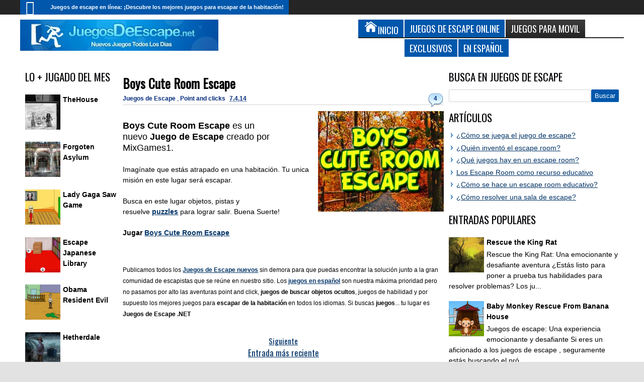

--- FILE ---
content_type: text/html; charset=UTF-8
request_url: https://www.juegosdeescape.net/2014/04/boys-cute-room-escape.html
body_size: 45392
content:
<!DOCTYPE html>
<HTML class='no-js' dir='ltr' lang='es'>
<head>
<link href='https://www.blogger.com/static/v1/widgets/2944754296-widget_css_bundle.css' rel='stylesheet' type='text/css'/>
<title>
Boys Cute Room Escape
</title>
<!-- Metadata -->
<meta content='Boys Cute Room Escape' name='description'/>
<!-- Start Google ad blocker -->
<script async='async' nonce='tr0sIjaYYtWHiOeQ71zWQA' src='https://fundingchoicesmessages.google.com/i/pub-1537864362364372?ers=1'></script><script nonce='tr0sIjaYYtWHiOeQ71zWQA'>(function() {function signalGooglefcPresent() {if (!window.frames['googlefcPresent']) {if (document.body) {const iframe = document.createElement('iframe'); iframe.style = 'width: 0; height: 0; border: none; z-index: -1000; left: -1000px; top: -1000px;'; iframe.style.display = 'none'; iframe.name = 'googlefcPresent'; document.body.appendChild(iframe);} else {setTimeout(signalGooglefcPresent, 0);}}}signalGooglefcPresent();})();</script>
<!-- Finish Google ad blocker -->
<meta content='Juegos de Escape Online, Juegos de Escapar, Juegos de escape de habitaciones, Juegos de Escape Net, escape juegos, Juegos de objetos ocultos, Juegos con puzzles, Soluciones, juegos escape room' name='keywords'/>
<!-- Google Tag Manager -->
<script>(function(w,d,s,l,i){w[l]=w[l]||[];w[l].push({'gtm.start':
new Date().getTime(),event:'gtm.js'});var f=d.getElementsByTagName(s)[0],
j=d.createElement(s),dl=l!='dataLayer'?'&l='+l:'';j.async=true;j.src=
'https://www.googletagmanager.com/gtm.js?id='+i+dl;f.parentNode.insertBefore(j,f);
})(window,document,'script','dataLayer','GTM-NMFWHFZF');</script>
<!-- End Google Tag Manager -->
<!-- Metadata Facebook -->
<meta content='https://blogger.googleusercontent.com/img/b/R29vZ2xl/AVvXsEjykbYEENsBCA8owbIQoF1t0gPHj3w1FCETGENiKkamnuU-0GxoeBAc4Ye1OMjs5cW4LtGk55t0BQhvdCMkLGi5pHpvxEuMLjEg6OvH12YfJisqOgnnbYb6a-TggoF3F4e39UiuijA9RNE/s1600/Boys-Cute-Room-Escape.jpg' property='og:image'/>
<meta content='Juegos de Escape' property='og:site_name'/>
<meta content='Boys Cute Room Escape' property='og:description'/>
<meta content='Juegos de Escape: Boys Cute Room Escape' property='og:title'/>
<meta content='article' property='og:type'/>
<meta content='https://www.juegosdeescape.net/2014/04/boys-cute-room-escape.html' property='og:url'/>
<meta content='B5B9EDB6D7A59960D2A02AAE90BE5AA3' name='msvalidate.01'/>
<meta content='KJ4U6zfKjrzmVAA7BKaDbmChtl_6jFjsTRAEFzp7jpA' name='google-site-verification'/>
<link href='https://fonts.googleapis.com/css?family=Oswald' rel='stylesheet' type='text/css'/>
<meta content='width=device-width, initial-scale=1, maximum-scale=5' name='viewport'/>
<style type='text/css'>@font-face{font-family:'Oswald';font-style:normal;font-weight:400;font-display:swap;src:url(//fonts.gstatic.com/s/oswald/v57/TK3_WkUHHAIjg75cFRf3bXL8LICs1_FvsUtiZSSUhiCXABTV.woff2)format('woff2');unicode-range:U+0460-052F,U+1C80-1C8A,U+20B4,U+2DE0-2DFF,U+A640-A69F,U+FE2E-FE2F;}@font-face{font-family:'Oswald';font-style:normal;font-weight:400;font-display:swap;src:url(//fonts.gstatic.com/s/oswald/v57/TK3_WkUHHAIjg75cFRf3bXL8LICs1_FvsUJiZSSUhiCXABTV.woff2)format('woff2');unicode-range:U+0301,U+0400-045F,U+0490-0491,U+04B0-04B1,U+2116;}@font-face{font-family:'Oswald';font-style:normal;font-weight:400;font-display:swap;src:url(//fonts.gstatic.com/s/oswald/v57/TK3_WkUHHAIjg75cFRf3bXL8LICs1_FvsUliZSSUhiCXABTV.woff2)format('woff2');unicode-range:U+0102-0103,U+0110-0111,U+0128-0129,U+0168-0169,U+01A0-01A1,U+01AF-01B0,U+0300-0301,U+0303-0304,U+0308-0309,U+0323,U+0329,U+1EA0-1EF9,U+20AB;}@font-face{font-family:'Oswald';font-style:normal;font-weight:400;font-display:swap;src:url(//fonts.gstatic.com/s/oswald/v57/TK3_WkUHHAIjg75cFRf3bXL8LICs1_FvsUhiZSSUhiCXABTV.woff2)format('woff2');unicode-range:U+0100-02BA,U+02BD-02C5,U+02C7-02CC,U+02CE-02D7,U+02DD-02FF,U+0304,U+0308,U+0329,U+1D00-1DBF,U+1E00-1E9F,U+1EF2-1EFF,U+2020,U+20A0-20AB,U+20AD-20C0,U+2113,U+2C60-2C7F,U+A720-A7FF;}@font-face{font-family:'Oswald';font-style:normal;font-weight:400;font-display:swap;src:url(//fonts.gstatic.com/s/oswald/v57/TK3_WkUHHAIjg75cFRf3bXL8LICs1_FvsUZiZSSUhiCXAA.woff2)format('woff2');unicode-range:U+0000-00FF,U+0131,U+0152-0153,U+02BB-02BC,U+02C6,U+02DA,U+02DC,U+0304,U+0308,U+0329,U+2000-206F,U+20AC,U+2122,U+2191,U+2193,U+2212,U+2215,U+FEFF,U+FFFD;}</style>
<style id='page-skin-1' type='text/css'><!--
*/ Variable definitions
====================
<Variable name="startSide" description="Side where text starts in blog language" type="automatic" default="left" />
<Variable name="endSide" description="Side where text ends in blog language" type="automatic" default="right" />
<Group description="Main Color" selector="#outer-wrapper">
<Variable name="main.color.one" description="Primary Color" type="color" default="#FFFFFF"/>
<Variable name="main.color.two" description="Secondary Color" type="color" default="#252525"/>
<Variable name="main.color.three" description="Body Color" type="color" default="#E2E2E2"/>
<Variable name="main.color.four" description="Fourth Color" type="color" default="#EBEBEB"/>
</Group>
<Group description="Backgrounds" selector="body">
<Variable name="keycolor" description="Primary Color" type="color" default="#0057ab"/>
<Variable name="body.background" description="Background" type="background" color="#E2E2E2" default="$(color) url() repeat fixed top center fixed"/>
</Group>
<Group description="Main Font" selector="#outer-wrapper">
<Variable name="main.fonthead.type" description="Heading Font Type" type="font" default="normal normal 12px Oswald,'Bebas Neue',Bebas,'Arial Narrow',Sans-Serif"/>
<Variable name="main.fontbody.type" description="Body Font Type" type="font" default="normal normal 14px Arial, Tahoma, Helvetica, FreeSans, sans-serif"/>
<Variable name="main.fonthead.color" description="Heading Font Color" type="color" default="#000004"/>
<Variable name="main.fontbody.color" description="Body Font Color" type="color" default="#000000"/>
</Group>
<Group description="Header Font" selector="#header">
<Variable name="head.blogtitle.type" description="Header Font" type="font" default="normal normal 35px Oswald,'Bebas Neue',Bebas,'Arial Narrow',Sans-Serif"/>
<Variable name="head.blogdesc.type" description="Description Font" type="font" default="normal normal 100% 'Trebuchet MS', Trebuchet, Arial, Verdana, Sans-serif"/>
</Group>
<Group description="Link Color" selector="#outer-wrapper">
<Variable name="link.hover.color" description="Hover Color" type="color" default="#042b7c"/>
<Variable name="link.visited.color" description="Visited Color" type="color" default="#225acf"/>
</Group>
<Group description="Search Result" selector="#search-result">
<Variable name="search.border.color" description="Border Color" type="color" default="#F3F3F3"/>
</Group>
<Group description="Nav Menu" selector=".sf-menu">
<Variable name="nav.subsub.color" description="Sub Sub Color" type="color" default="#0069A5"/>
<Variable name="nav.search.color" description="Search Input" type="color" default="#161616"/>
</Group>
<Group description="Shadow Color" selector="#outer-wrapper">
<Variable name="shadow.outer.color" description="Outer Shadow" type="color" default="#C7C7C7"/>
<Variable name="shadow.image.color" description="Image Shadow" type="color" default="#000000"/>
</Group>
<Group description="Post Body" selector=".post-body">
<Variable name="post.fontbody.type" description="Post Font Type" type="font"  default="normal normal 14px Arial, Tahoma, Helvetica, FreeSans, sans-serif"/>
<Variable name="post.border.color" description="Border color" type="color" default="#D5D3D3"/>
</Group>
<Group description="Comment Area" selector=".comments">
<Variable name="comment.tab.color" description="Tab Color" type="color" default="#EBEBEB"/>
<Variable name="comment.reply.color" description="Reply Area Color" type="color" default="#F7F7F7"/>
</Group>
<Group description="Sidebar Area" selector=".sidebar">
<Variable name="sidebar.font.color" description="Font Color" type="color" default="#000000"/>
</Group>
<Group description="Buttons" selector="body">
<Variable name="buttop.background.color" description="Top Gradient Color" type="color" default="#3b3b3b"/>
<Variable name="butmid.background.color" description="Middle Color" type="color" default="#333333"/>
<Variable name="butbottom.background.color" description="Bottom Gradient Color" type="color" default="#252525"/>
</Group>
<Group description="Buttons Hover" selector="body">
<Variable name="buthotop.background.color" description="Top Gradient Color" type="color" default="#009eed"/>
<Variable name="buthomid.background.color" description="Middle Color" type="color" default="#0094e3"/>
<Variable name="buthobottom.background.color" description="Bottom Gradient Color" type="color" default="#008bdb"/>
</Group>
*/
#navbar-iframe {display:none !important;}
header, nav, section, aside, article, footer {display:block;}
/* Use this with templates/template-twocol.html */
body{background:#E2E2E2 url() repeat fixed top center;margin:0;padding:0;color:#000000;font:x-small Georgia Serif;font-size/* */:/**/small;font-size:/**/small;text-align:center;}
a:link {
color: #003366;         /* azul más oscuro que resalta mejor */
font-weight: 600;       /* mayor grosor para destacarse del texto */
}
a:visited {
color: #4a2f6e;         /* tono violeta oscuro para enlaces visitados */
}
a:hover,
a:focus {
color: #0057ab;         /* el azul original como highlight al pasar el mouse */
outline: none;
}
a:active {
color: #002244;
}
a img{border-width:0;}
.left{float:left;}
.right{float:right;}
.hide{display:none;}
.half{width:50%;}
.section,.widget{margin:0;}
/* Header
-----------------------------------------------
*/
#header-wrapper{margin:0 auto 0;padding:10px;overflow:hidden;}
#header{margin:0;float:left;max-width:450px;color:#0057ab;}
#header h1,#header p{margin:0;margin-right:5px;margin-top:5px;padding:0;text-transform:uppercase;font:normal normal 35px Oswald,'Bebas Neue',Bebas,'Arial Narrow',Sans-Serif;}
#header a{color:#0057ab;text-decoration:none;}
#header a:hover{color:#0057ab;}
#header .description{margin:0;margin-right:5px;margin-bottom:5px;padding:0;text-transform:none;line-height:1.4em;font:normal normal 100% 'Trebuchet MS', Trebuchet, Arial, Verdana, Sans-serif;color:#000004;}
#header img{margin-left:0;margin-right:0;}
#headerads{width:528px;float: right;}
#headerads .widget > h3{position:none;left:-9999px;}
/* Navigation
----------------------------------------------- */
#topnav ul,#nav ul,#nav li,#topnav,.navtab,.navtab li{list-style:none;padding:0;margin:0;}
#nav{height:46px;background-color:#252525;position:relative;}
#topnav{height:29px;background-color:#252525;}
#nav,.ticker-wrapper.has-js,.ticker-swipe,.navtab a.current,.navtab a:hover,.ticker-swipe span,.showpageNum a,.showpagePoint,.showpage a,.rcbytag .jcarousel-prev,.rcbytag .jcarousel-next,#related_posts .jcarousel-prev,#related_posts .jcarousel-next,.morepostag a{filter:progid:DXImageTransform.Microsoft.gradient(GradientType=0,startColorstr='#3b3b3b',endColorstr='#252525');background-image:-webkit-linear-gradient(top,#3b3b3b 0%,#333333 50%,#252525 100%);background-image:-moz-linear-gradient(top,#3b3b3b 0%,#333333 50%,#252525 100%);background-image:-ms-linear-gradient(top,#3b3b3b 0%,#333333 50%,#252525 100%);background-image:-o-linear-gradient(top,#3b3b3b 0%,#333333 50%,#252525 100%);background-image:linear-gradient(top,#3b3b3b 0%,#333333 50%,#252525 100%);}
.showpagePoint,.showpageNum a:hover,.rcbytag .jcarousel-prev:hover,.rcbytag .jcarousel-next:hover,#related_posts .jcarousel-prev:hover,#related_posts .jcarousel-next:hover,.morepostag a:hover,.morepostag a.loadingnya,a#top{filter:progid:DXImageTransform.Microsoft.gradient(GradientType=0,startColorstr='#009eed',endColorstr='#008bdb');background-image:-webkit-linear-gradient(top,#009eed 0%,#0094e3 50%,#008bdb 100%);background-image:-moz-linear-gradient(top,#009eed 0%,#0094e3 50%,#008bdb 100%);background-image:-ms-linear-gradient(top,#009eed 0%,#0094e3 50%,#008bdb 100%);background-image:-o-linear-gradient(top,#009eed 0%,#0094e3 50%,#008bdb 100%);background-image:linear-gradient(top,#009eed 0%,#0094e3 50%,#008bdb 100%);}
.sf-menu,.sf-menu *{margin:0;padding:0;list-style:none;}
.sf-menu li{position:relative;}
.sf-menu ul{position:absolute;display:none;top:100%;left:0;z-index:99;}
.sf-menu > li{float:left;}
.sf-menu li:hover > ul,.sf-menu li.sfHover > ul{display:block;}
.sf-menu a{display:block;position:relative;}
#menunav > li > a{line-height:46px;text-transform:uppercase;height:46px;}
.sf-menu ul ul{top:0;left:100%;}
.sf-menu{float:left;}
.sf-menu ul{min-width:12em;*width:12em;}
.sf-menu a{padding:0 10px;height:46px;line-height:46px;text-decoration:none;zoom:1;color:#FFFFFF;font-size:11px;}
.sf-menu a.home,.sf-menu > li > a.home.current{background-color:#0057ab;text-indent:-9999px;padding:0;width:50px;}
#topnav .sf-menu a{color:#FFFFFF;height:29px;line-height:29px;}
.sf-menu li{white-space:nowrap;*white-space:normal;-moz-transition:background-color .2s;-webkit-transition:background-color .2s;transition:background-color .2s;position:relative;}
.sf-menu ul li{background-color:#0057ab;}
#topnav .sf-menu ul li,#topnav .sf-menu ul ul li{background-color:#0057ab;}
.sf-menu ul a{font-weight:normal;height:28px;line-height:28px;}
#topnav .sf-menu ul a{height:24px;line-height:24px;}
.sf-menu ul a:hover{padding-left:12px;}
.sf-menu ul ul li{background-color:#0069A5;margin:0;margin-bottom:1px;margin-left:2px;}
.sf-menu li:hover > a,.sf-menu li.sfHover > a,.sf-menu > li > a.current{background-color:#0057ab;-moz-transition:none;-webkit-transition:none;transition:none;color:#FFFFFF;}
#topnav .sf-menu li:hover > a,#topnav .sf-menu li.sfHover > a,#topnav .sf-menu > li > a.current{background-color:#0057ab;color:#FFFFFF;}
.sf-arrows .sf-with-ul{padding-right:2em;*padding-right:1em;}
.sf-arrows .sf-with-ul:after{content:'';position:absolute;top:50%;right:0.85em;margin-top:-2px;height:0;width:0;border:4px solid transparent;border-top-color:#FFFFFF;}
#topnav .sf-arrows .sf-with-ul:after{border-top-color:#FFFFFF;}
.sf-arrows > li > .sf-with-ul:focus:after,.sf-arrows > li:hover > .sf-with-ul:after,.sf-arrows > .sfHover > .sf-with-ul:after{border-top-color:#FFFFFF;}
#topnav .sf-arrows > li > .sf-with-ul:focus:after,#topnav .sf-arrows > li:hover > .sf-with-ul:after,#topnav .sf-arrows > .sfHover > .sf-with-ul:after{border-top-color:#FFFFFF;}
.sf-arrows ul .sf-with-ul:after{margin-top:-4px;margin-right:-3px;border-color:transparent;border-left-color:#FFFFFF;}
#topnav .sf-arrows ul .sf-with-ul:after{border-left-color:#FFFFFF;}
.sf-arrows ul li > .sf-with-ul:focus:after,.sf-arrows ul li:hover > .sf-with-ul:after,.sf-arrows ul .sfHover > .sf-with-ul:after{border-left-color:#FFFFFF;}
#topnav .sf-arrows ul li > .sf-with-ul:focus:after,#topnav .sf-arrows ul li:hover > .sf-with-ul:after,#topnav .sf-arrows ul .sfHover > .sf-with-ul:after{border-left-color:#FFFFFF;}
.sf-menu a.home:before,#searchnya button:before,.tombolsrc:before,.ticker-controls li:before,.post-body blockquote:before,.comments .comments-content .icon.blog-author:before,.commentarea .author-comment:before{position:absolute;font-family:FontAwesome;font-weight:normal;font-style:normal;text-decoration:inherit;-webkit-font-smoothing:antialiased;}
.sf-menu a.home:before{text-indent:0;}
.sf-menu a.home:before{width:30px;height:30px;}
.sf-menu a.home:before{content:"\f015";top:0;font-size:29px;left:11px;color:#FBFBFB;}
.selectnav,.breadcrumbs{display:none;}
/* Social Icon
----------------------------------------------- */
#icon-socialmn{float:right;}
#icon-socialmn li{float:left;}
#icon-socialmn a{display:block;text-indent:-9999px;width:26px;height:29px;background-image:url(https://blogger.googleusercontent.com/img/b/R29vZ2xl/AVvXsEh_FQs0pYn0SsW9QEmhTwI_RzwzK5An8LQfkmn_grhdGohyvEMg8lfaRg5Wkm_0bJKspgBcPM8NAc0MMZjNMIOfYLE4SFqr8Qh8MWNC7TBbCN5P3wi3mfneAWj5tmCpVJNXhjwtyAOi91x8/h25/team-social-icons.png);background-repeat:no-repeat;-webkit-transition:background .2s ease-out;-moz-transition:background .2s ease-out;-o-transition:background .2s ease-out;transition:background .2s ease-out;}
#icon-socialmn .sotw a{background-position:1px 2px;}
#icon-socialmn .sofb a{background-position:-24px 2px;}
#icon-socialmn .sogo a{background-position:-49px 2px;}
#icon-socialmn .sorss a{background-position:-74px 2px;}
#icon-socialmn .solinkn a{background-position:-99px 2px;}
#icon-socialmn .sodrib a{background-position:-125px 2px;}
#icon-socialmn .sopint a{background-position:-150px 2px;}
#icon-socialmn .sotw a:hover{background-color:#2DAAE1;}
#icon-socialmn .sofb a:hover{background-color:#3C5B9B;}
#icon-socialmn .sogo a:hover{background-color:#F63E28;}
#icon-socialmn .sorss a:hover{background-color:#FA8C27;}
#icon-socialmn .solinkn a:hover{background-color:#0173B2;}
#icon-socialmn .sodrib a:hover{background-color:#F9538F;}
#icon-socialmn .sopint a:hover{background-color:#CB2027;}
/* Search
----------------------------------------------- */
#searchnya{float:right;margin-top:5px;margin-right:5px;}
#searchnya input{border:0;outline:0;width:180px;height:20px;padding:8px 6px;line-height:10px;background-color:#161616;color:#FFFFFF;font-size:20px;}
.tombolsrc{cursor:pointer;width:46px;height:46px;top:0;right:0;oultine;position:absolute;display:none;}
#search-result{color:#000000;background-color:#FFFFFF;padding:8px 10px;margin:10px 0;width:285px;height:auto;position:absolute;top:27px;right:5px;z-index:99;-webkit-box-shadow:0 1px 5px rgba(0,0,0,0.3);-moz-box-shadow:0 1px 5px rgba(0,0,0,0.3);box-shadow:0 1px 5px rgba(0,0,0,0.3);display:none;}
#search-result *{margin:0 0 0 0;padding:0 0 0 0;}
#search-result h4,#search-result strong{display:block;margin:0;margin-right:30px;margin-bottom:10px;}
#search-result h4{font-size:125%;}
#search-result ol{list-style:none;overflow:hidden;height:320px;}
#search-result .close{text-decoration:none;display:block;position:absolute;top:4px;font-size:18px;right:10px;line-height:normal;color:black;}
#search-result li{padding:5px 0;overflow:hidden;}
#search-result strong{margin:0 0 3px 0;display:block;color:#000004;}
#search-result img{float:left;display:block;margin-right:5px;}
#search-result a{text-decoration:none;}
#search-result p{font-size:11px;line-height:1.4em;}
#search-result mark{color:#FFFFFF;background-color:#0057ab;}
#search-result .mCSB_scrollTools .mCSB_draggerRail,#search-result .mCSB_scrollTools .mCSB_dragger .mCSB_dragger_bar{margin:0 auto;}
#search-result .mCSB_container{margin-right:30px;}
.src-morepost{text-align:center;}
#search-result .src-morepost a{display:block;padding:5px;background-color:#0057ab;margin-top:8px;color:#FFFFFF;position:relative;text-decoration:none;}
#search-result .src-morepost a:hover{background-color:#252525;}
#search-result .src-morepost a:active{top:1px;}
/* Headings
----------------------------------------------- */
h1,h2,h3,h4,h5,h6,.post-summary strong a,.menu-xitem,.navtab a,.box_skitter_home.purez-theme .label_skitter strong{font:normal normal 12px Oswald,'Bebas Neue',Bebas,'Arial Narrow',Sans-Serif;text-transform:none;margin:0;}
h1{font-size:170%;}
h2{font-size:170%;}
h3{font-size:150%;}
h4{font-size:130%;}
h5{font-size:120%;}
h6{font-size:110%;}
/* Outer-Wrapper
----------------------------------------------- */
#outer-wrapper{background-color:#FFFFFF;padding:0;text-align:left;font:normal normal 14px Arial, Tahoma, Helvetica, FreeSans, sans-serif;-moz-box-shadow:0 0 10px rgba(0,0,0,0.3);-webkit-box-shadow:0 0 10px rgba(0,0,0,0.3);box-shadow:0 0 10px rgba(0,0,0,0.3);}
#outer-wrapper .outerinner{width:99%;max-width:1200px;margin:0 auto;position:relative;}
#main-wrapper{width:71%;float:left;word-wrap:break-word;overflow:hidden;}
#sidebar-wrapper{width:29%;float:right;word-wrap:break-word;overflow:hidden;}
#sideleft{float:left;width:24%;}
.mainright{float:right;width:76%;}
#main-wrapper .innerwrap{padding-right:10px;}
#sideleft .innerwrap{padding-left:10px;}
#content-wrapper{padding:10px 0;}
#sidebar-wrapper .innerwrap{padding-right:10px;}
#sidebar-tengah{margin-bottom:15px;}
#sideright{float: none;}
/* Posts
-----------------------------------------------
*/
.index .post,.archive .post{overflow:hidden;margin-bottom:10px;}
.post .meta,.post .meta a{color:#042b7c;font-size:12px;text-decoration:none;}
.post .meta a:hover{color:#0057ab;}
.post .meta > span
.post .meta > span:hover{filter:alpha(opacity=100);opacity:1;}
.post .meta > span{margin-right:5px;}
.index h2.post-title,.archive h2.post-title,.index .post-header.meta,.archive .post-header.meta{position:absolute;left:-9999px;}
.post .thumbimgx{display:block;float:left;margin-right:10px;margin-bottom:5px;width:150px;height:150px;}
.post .thumbimgx img{width:100%;height:100%;}
.post-summary strong{font-weight:normal;}
.post-summary strong a{line-height:1.5em;font-size:160%;color:#000004;text-decoration:none;margin-bottom:5px;display:block;}
.post-summary p{line-height:1.5em;}
.post-summary strong a:hover,.rcentpost strong a:hover,#related_posts .jdlunya strong:hover,.PopularPosts .item-title a:hover{filter:alpha(opacity=60);opacity:0.6;}
.post .meta .item-control img{width:9px;height:9px;}
.post-more-link{text-align:right;display:none;}
.post-more-link a{text-decoration:none;color:#FFFFFF;display:inline-block;background-color:#252525;padding:5px 7px;font-size:90%;}
.post-labels span > span{display:none;}
.post-labels span > span:first-child,.post-labels span > span:last-child{display:inline;}
.item .homepost,.static_page .homepost{display:none;}
.item h1.post-title,.static_page h2.post-title,.error_page h2.post-title,.error-custom h2{font-size:180%;}
.item h1.post-title,.static_page h2.post-title,.error_page h2.post-title,.item h1.post-title a,.static_page h2.post-title a,.error_page h1.post-title a,.error-custom h1{color:#000004;text-decoration:none;}
.item .post-header,.static_page .post-header{border-bottom:1px solid #D5D3D3;padding:5px 0;margin-bottom:10px;}
.item .post-body,.static_page .post-body{font:normal normal 14px Arial, Tahoma, Helvetica, FreeSans, sans-serif;line-height:1.5em;}
.post-body iframe,.sidebar iframe{max-width:100%;}
.item .post .post-author,.static_page .post .post-author{text-align:right;font-style:italic;}
.post-share-buttons h4.title{float:left;margin-right:5px;direction:ltr;}
.post-share-buttons.goog-inline-block{display:block;margin:0;overflow:hidden;}
.post-share-buttons .addthis_toolbox{position:relative;top:3px;direction:ltr;}
.item .post-footer,.static_page .post-footer{padding:2px 2px 5px;border-top:0px solid #D5D3D3;border-bottom:0px solid #D5D3D3;margin-top:10px;}
.largehide{display:none;}
.largeshow .addthis_button_tweet{width:88px;}
.largeshow .addthis_button_google_plusone{width:68px;}
.largeshow .addthis_button_facebook_like{width:80px;}
.post-body{z-index:0;position:relative;}
.post-body h1,.post-body h2,.post-body h3,.post-body h4,.post-body h5,.post-body h6{margin-bottom:10px;}
.post-body h1{font-size:180%;}
.post-body h2{font-size:160%;}
.post-body h3{font-size:140%;}
.post-body h4{font-size:130%;}
.post-body h5{font-size:120%;}
.post-body h6{font-size:110%;}
.post-body blockquote{padding-left:32px;margin:20px;position:relative;line-height:1.6em;}
.post-body blockquote:before{content:"\f10d";left:0;top:5px;font-size:220%;}
.blog-posts.hfeed .inline-ad{margin-top:15px;text-align:center;padding:10px 2px;overflow:hidden;}
.error-custom h2{border-bottom:1px solid #D5D3D3;}
.error-custom p{line-height:1.6em;}
.error-custom #s{border:1px solid #D5D3D3;padding:5px 6px;outline:none;}
.error-custom #searchsubmit{outline:none;display:inline-block;padding:5px 6px;margin:0;color:#FFFFFF;background-color:#0057ab;border:1px solid #0057ab;cursor:pointer;}
/* Page Navigation
----------------------------------------------- */
/* Comments
----------------------------------------------- */
#comment-post-message .rightx{font:normal normal 14px Arial, Tahoma, Helvetica, FreeSans, sans-serif;float:right;}
#comment-post-message .rightx a{display:inline-block;padding:5px;background-color:#EBEBEB;-moz-border-radius:2px 2px 0 0;-webkit-border-radius:2px 2px 0 0;border-radius:2px 2px 0 0;font-size:11px;position:relative;cursor:pointer;top:3px;direction:ltr;text-decoration:none;}
#comment-post-message .rightx a.active{background-color:#0057ab;color:#FFFFFF;}
#container-commentfb > div{background-color:#FFFFFF;}
#container-commentfb{background-image:url(https://blogger.googleusercontent.com/img/b/R29vZ2xl/AVvXsEhUSikN-qDSNuU1SbCmF5FvtZru5_CRswF_X8NOqjlmFxZCOzwfHcQo6E9ux23ON-1HlQlTwVTlqU7pD5fwOOhXc_cnwlEHcbop7SfQOpXJIlw9WDOKkq3XAK6xJp0lSCV9cBp9u8hrjh0/s1600/anim_loading_sm_082208.gif);background-repeat:no-repeat;background-position:50% 50%;min-height:200px;min-width:640px;}
#googlePlusComment > div{width:100%;}
#container-commentfb .fb_iframe_widget,#container-commentfb .fb_iframe_widget span,#container-commentfb .fb_iframe_widget iframe{width:100%!important;display:block!important;min-width:100%;}
.feed-links{display:none;}
.emobutton{margin-bottom:10px;display:inline-block;padding:5px;border-radius:2px;background-color:#EBEBEB;cursor:pointer;outline:0;}
.emobutton.active{background-color:#0057ab;color:#FFFFFF;}
.emobutton i{font-size:18px;}
.emobutton b{position:relative;top:-2px;}
.emoWrap{display:none;}
.comments .comments-content .comment-thread ol{margin:0;}
.comments .comments-content .comment:first-child{padding-top:0;}
.comments .comments-content .datetime,.commentarea .datecm{font-size:9px;}
.comments .comments-content .comment-content,.commentarea p{line-height:1.5em;}
.comments .comments-content .comment{margin:0;padding:0;}
.comments .comments-content .comment-thread.inline-thread ol{margin-top:11px;}
.comments .comments-content .inline-thread,.commentarea{background-color:#F7F7F7;border-left:2px solid #0057ab;}
.comments .continue a,.comments .comments-content .comment-thread ol .comment-replybox-thread{-moz-box-shadow:inset 0 1px 5px rgba(0,0,0,0.3);-webkit-box-shadow:inset 0 1px 5px rgba(0,0,0,0.3);box-shadow:inset 0 1px 5px rgba(0,0,0,0.3);background-color:#FFFFFF;}
.comment-form{max-width:100%;}
.comments .comments-content .comment-thread ol .comment-replybox-thread #form-wrapper{padding:10px;}
.comments .comments-content .comment-thread ol .comment-replybox-thread #form-wrapper p{margin:0;}
.comments .comments-content .icon.blog-author,.commentarea .author-comment{position:relative;display:inline-block;height:16px;margin:0;margin-left:6px;margin-bottom:-4px;width:16px;}
.comments .comments-content .icon.blog-author:before,.commentarea .author-comment:before{content:"\f007";top:0;left:1px;font-size:15px;color:#0057ab;}
.comments .addnew-comment{text-align:center;}
.comments .addnew-comment a{display:block;color:#FFFFFF;background-color:#252525;padding:7px 5px;text-decoration:none;position:relative;}
.comments .addnew-comment a:hover{background-color:#0057ab;}
.comments .addnew-comment a:active{top:1px;}
.commentarea{padding:5px;margin-bottom:8px;position:relative;}
#comments-block .avatar-image-container img{border:0;}
#comments-block .avatar-image-container{top:0;}
/* Sidebar
----------------------------------------------- */
.navtab{line-height:35px;height:35px;margin-bottom:10px;position:relative;border-bottom:2px solid #252525;}
#sidebar-tengah .navtab{padding:0 2px;}
.navtab li{float:left;}
.navtab a{text-decoration:none;height:35px;line-height:35px;color:#FFFFFF;outline:none;font-size:130%;background-color:#0057ab;}
#sidebar-tengah .navtab li{width:33.3%;}
#sidebar-tengah .navtab a{display:block;text-align:center;margin:0 1px;}
#maintop-tengah .navtab a{display:inline-block;padding:0 10px;margin-right:2px;}
.sidebar{color:#000000;line-height:1.5em;}
.sidebar ul,.footer ul{list-style:none;margin:0 0 0;padding:0 0 0;}
.sidebar li,.footer li{margin:0;padding-top:0;padding-right:0;padding-bottom:.25em;padding-left:15px;line-height:1.5em;position:relative;}
.sidebar li:before,.footer li:before,.sidebar li:after,.footer li:after{content:"";width:0;height:0;border-width:5px 4px;border-style:solid;border-color:transparent;border-left-color:#0057ab;position:absolute;top:5px;left:4px;}
.sidebar li:after,.footer li:after{border-left-color:#FFFFFF;left:3px;border-width:5px 3px;}
.footer li:after{border-left-color:#EBEBEB;}
.rcbytag li:before,.rcbytag li:after,.PopularPosts .widget-content ul li:before,.PopularPosts .widget-content ul li:after,.BlogArchive ul li:before,.BlogArchive ul li:after,.nobullet li:before,.nobullet li:after,.rcomnetxx li:before,.rcomnetxx li:after,#mainmtop-manualslide li:before,#mainmtop-manualslide li:after{display:none;}
.sidebar .widget > h2,.menu-xitem,.footer .widget > h2,#related_posts h4,#comment-post-message{font-size:150%;color:#000004;padding:0;margin-bottom:10px;position:relative;border-bottom:0px solid #252525;}
.footer .widget > h2 a,.sidebar .widget > h2 a{color:#000004;text-decoration:none;}
.sidebar .widget > h2:before,.menu-xitem:before,#maintop-tengah .navtab:before,.footer .widget > h2:before,#related_posts h4:before{height:0px;position:absolute;top:100%;background-color:#0057ab;display:block;width:40px;content:"";right:0;z-index:1;}
.sidebar .widget-content ins{margin:0 auto!important;}
.sidebar .widget{margin-bottom:15px;}
#sidebar-tengah .widget > h2,#maintop-tengah .list-tabwrap .widget > h2{display:none;}
.navtab a.current,.navtab a:hover{background-color:#252525;}
#main-wrapper .sidebar.left .widget{padding-right:7px;}
#main-wrapper .sidebar.right .widget{padding-left:7px;}
.navtab a,.sidebar .widget > h2,.menu-xitem,.footer .widget > h2{text-transform:uppercase;}
#maintop-tengah{margin-bottom:10px;}
.PopularPosts .item-thumbnail{float:left;margin:0;margin-right:5px;margin-bottom:5px;width:70px;height:70px;}
.PopularPosts .item-thumbnail img{width:100%;height:100%;padding:0;}
/* Profile
----------------------------------------------- */
.profile-img{width:70px;height:70px;margin-right:5px;margin-bottom:5px;}
.profile-link{float:right;font-style:italic;}
dd.profile-data{font-style:italic;}
/* Footer
----------------------------------------------- */
#footer-wrapper .row{overflow:hidden;padding:15px 0 0;}
#footer-wrapper .grid{width:25%;}
#footer-wrapper .footer{padding:0 10px;}
#footer-wrapper{background-color:#EBEBEB;border-top:4px solid #0057ab;}
#footer-wrapper .navix.credit{overflow:hidden;background-color:#252525;padding:10px 5px;color:#FFFFFF;}
#footer-wrapper .navix.credit a:hover{color:#FFFFFF;}
/* Layout
----------------------------------------------- */
body#layout .hide{display:block;}
body#layout .list-tabwrap,#mainmidtengah,#mainmidtengah2{overflow:hidden;}
body#layout .sidebarmd-widget{width:33.3%;float:left;}
body#layout .navtab{display:none;}
body#layout #headerads{width:70%;}
body#layout #header{width:30%;}
body#layout #header-wrapper{margin-top:40px;}
body#layout #main-top-manualslide{overflow:hidden;}
body#layout #main-top-manualslide > div{width:30.3%;float:left;display:block;}
/* Widget Recent Post by Tag
----------------------------------------------- */
.rcentpost,.rcentpost li{list-style:none;padding:0;margin:0;z-index:0;}
.rcentpost .info,#related_posts .info{font-size:10px;opacity:0.7;filter:alpha(opacity=70);overflow:hidden;}
.rcentpost .info > span{margin-right:5px;overflow:hidden;float:left;line-height:19px;}
.rcentpost .info > span > span{float:left;margin-right:3px;}
.rcentpost .info i{margin-right:3px;float:left;line-height:19px;}
.rcentpost a.thumbxtag{display:block;float:left;width:65px;height:65px;margin-right:5px;margin-bottom:5px;}
.rcentpost a.thumbxtag img{width:100%;height:100%;}
.rcentpost a.thumbxtag img,.post .thumbimgx img{background-color:#FFFFFF;background-image:url(https://blogger.googleusercontent.com/img/b/R29vZ2xl/AVvXsEhUSikN-qDSNuU1SbCmF5FvtZru5_CRswF_X8NOqjlmFxZCOzwfHcQo6E9ux23ON-1HlQlTwVTlqU7pD5fwOOhXc_cnwlEHcbop7SfQOpXJIlw9WDOKkq3XAK6xJp0lSCV9cBp9u8hrjh0/s1600/anim_loading_sm_082208.gif);background-repeat:no-repeat;background-position:50% 50%;}
.rcentpost > .a0 a.thumbxtag,.s a.thumbxtag,#related_posts .gmbrrltd{height:170px;width:100%;margin:0 0 5px;float:none;}
.rcentpost > .a0 a.thumbxtag,.s a.thumbxtag,.post .thumbimgx,#related_posts .gmbrrltd{background-color:#FFFFFF;}
.rcentpost p{margin:10px 0;}
.recntright p,.s .rcentpost p{display:none;}
.animated .recntright li{width:100%;height:70px;}
.rcentpost li{overflow:hidden;}
.rcentpost strong a,#related_posts .jdlunya strong,.PopularPosts .item-title a{text-decoration:none;color:#000004;}
.rcentpost .info a,#related_posts .info a{color:#000000;}
.morepostag{text-align:center;}
.morepostag a{text-decoration:none;background-color:#252525;display:block;padding:5px;color:#FFFFFF;outline:none;}
.morepostag a:hover,.morepostag a.loadingnya{background-color:#0057ab;}
.morepostag a.loadingnya{background-image:url(https://blogger.googleusercontent.com/img/b/R29vZ2xl/AVvXsEhUSikN-qDSNuU1SbCmF5FvtZru5_CRswF_X8NOqjlmFxZCOzwfHcQo6E9ux23ON-1HlQlTwVTlqU7pD5fwOOhXc_cnwlEHcbop7SfQOpXJIlw9WDOKkq3XAK6xJp0lSCV9cBp9u8hrjh0/s1600/anim_loading_sm_082208.gif);background-repeat:no-repeat;background-position:center;text-indent:-9999px;}
.h .rcentpost{overflow:hidden;}
.h .rcentpost > .a0,.h .rcentpost > .recntright,.rcbytag.g .rcentpost > .a0,.rcbytag.g .recntright{width:50%;float:left;position:relative;}
.rcentpost > .recntright ul{height:280px;padding-bottom:8px;}
.h .rcentpost > .a0 .inner,.rcbytag.g .rcentpost > .a0 .inner{padding-right:7px;}
.rcbytag.s .inner{padding:0 5px;}
.rcbytag.s .jcarousel-clip{overflow:hidden;}
.s .a0 a.thumbxtag,.s a.thumbxtag,#related_posts .gmbrrltd{height:120px;}
.rcbytag .jcarousel-prev,.rcbytag .jcarousel-next,#related_posts .jcarousel-prev,#related_posts .jcarousel-next{position:absolute;top:-39px;right:0;width:25px;height:25px;background-color:#252525;cursor:pointer;outline:none;}
.rcbytag .jcarousel-prev,#related_posts .jcarousel-prev{right:28px;}
.rcbytag .jcarousel-prev:hover,.rcbytag .jcarousel-next:hover,#related_posts .jcarousel-prev:hover,#related_posts .jcarousel-next:hover{background-color:#0057ab;}
.rcbytag .jcarousel-prev-disabled,.rcbytag .jcarousel-next-disabled,#related_posts .jcarousel-prev-disabled,#related_posts .jcarousel-next-disabled{background-color:#252525;filter:alpha(opacity=30);opacity:0.3;cursor:initial;}
.rcbytag.s li{width:160px;}
.rcentpost{overflow:hidden;position:relative;}
.animated .jcarousel-next,.animated .jcarousel-prev{height:16px;width:33px;left:16px;}
.animated .jcarousel-next{bottom:0;top:auto;}
.animated .jcarousel-prev{top:-8px;}
.rcbytag .animated .jcarousel-next:after,.rcbytag .animated .jcarousel-prev:after{left:12px;}
.rcbytag .animated .jcarousel-next:after{top:11px;}
.rcbytag .animated .jcarousel-prev:after{top:5px;}
.recntright.animated .antiscroll-inner,.recntright.animated .antiscroll-wrap,.h .rcentpost.animated{overflow:visible;}
.jcarousel-clip.jcarousel-clip-vertical{height:300px;overflow:hidden;}
.recntright strong a{display:block;overflow:hidden;max-height:51px;}
.rcbytag .jcarousel-prev:after,.rcbytag .jcarousel-next:after,#related_posts .jcarousel-prev:after,#related_posts .jcarousel-next:after{content:"";width:0;height:0;border-width:5px 4px;border-style:solid;border-color:transparent;border-left-color:#FFFFFF;position:absolute;top:50%;margin-top:-5px;right:6px;}
.rcbytag .jcarousel-prev:after,#related_posts .jcarousel-prev:after{border-color:transparent;border-right-color:#FFFFFF;right:11px;}
.animated .jcarousel-next:after{border-color:#FFFFFF transparent transparent transparent;}
.animated .jcarousel-prev:after{border-color:transparent transparent #FFFFFF transparent;}
.recntright .box-wrap.antiscroll-wrap{margin-bottom:5px;}
.antiscroll-scrollbar-horizontal{display:none;}
.post .thumbimgx,.rcentpost > .a0 a.thumbxtag,.s a.thumbxtag{position:relative;}
.rcbytag.c .rcentpost > .a0 .thumbxtag{width:49%;float:left;margin-right:10px;}
.rcbytag.c .rcentpost > .a0 .inner{overflow:hidden;padding-bottom:12px;}
.rcbytag.c .recntright li{float:left;width:50%;}
.rcbytag.c .recntright ul {height:140px;}
.rcbytag.g p,.rcbytag.g .info,.rcbytag.g strong{display:none;}
.rcbytag.g .recntright li{float:left;}
.rcbytag.g .rcentpost > .a0 .thumbxtag{height:250px;}
.rcbytag.g .recntright a.thumbxtag{width:70px;height:70px;}
.rcbytag.g .recntright ul{height:218px;}
.post .thumbimgx:before,.rcentpost > .a0 a.thumbxtag:before,.s a.thumbxtag:before,.post .thumbimgx:after,.rcentpost > .a0 a.thumbxtag:after,.s a.thumbxtag:after,.rcbytag.box_skitter.box_skitter_home.purez-theme:before,.featuredarea .box_skitter.box_skitter_home.purez-theme:before,.rcbytag.box_skitter.box_skitter_home.purez-theme:after,.featuredarea .box_skitter.box_skitter_home.purez-theme:after,#related_posts .gmbrrltd:before,#related_posts .gmbrrltd:after{content:"";position:absolute;z-index:-2;bottom:15px;left:5px;width:50%;height:20%;max-width:300px;-webkit-box-shadow:0 15px 10px #000000;-moz-box-shadow:0 15px 10px #000000;box-shadow:0 15px 10px #000000;-webkit-transform:rotate(-3deg);-moz-transform:rotate(-3deg);-ms-transform:rotate(-3deg);-o-transform:rotate(-3deg);transform:rotate(-3deg);opacity:0.8;filter:alpha(opacity=80);}
.post .thumbimgx:after,.rcentpost > .a0 a.thumbxtag:after,.s a.thumbxtag:after,.rcbytag.box_skitter.box_skitter_home.purez-theme:after,.featuredarea .box_skitter.box_skitter_home.purez-theme:after,#related_posts .gmbrrltd:after{right:5px;left:auto;-webkit-transform:rotate(3deg);-moz-transform:rotate(3deg);-ms-transform:rotate(3deg);-o-transform:rotate(3deg);transform:rotate(3deg);}
.socialpostshare{position:absolute;left:0;z-index:7;top:150px;}
.socialpostshare{-ms-filter:"progid:DXImageTransform.Microsoft.Alpha(Opacity=0)";filter:alpha(opacity=0);-moz-opacity:0;-khtml-opacity:0;opacity:0;}
.rcentpost li:hover .socialpostshare,#comment-post-message .rightx a.active{-ms-filter:"progid:DXImageTransform.Microsoft.Alpha(Opacity=100)";filter:alpha(opacity=100);-moz-opacity:1;-khtml-opacity:1;opacity:1;}
.socialpostshare a{color:#FFFFFF;background-color:#252525;display:inline-block;line-height:20px;height:20px;width:20px;text-align:center;margin-right:2px;text-decoration:none;}
.recntright .socialpostshare{top:47px;}
.g .recntright .socialpostshare{top:52px;}
.recntright .socialpostshare a{line-height:16px;height:16px;width:16px;font-size:9px;}
.s .socialpostshare{top:100px;left:5px;}
.g .socialpostshare{top:200px;}
.socialpostshare .facebook:hover{background-color:#3081D8;}
.socialpostshare .twitter:hover{background-color:#2DAAE1;}
.socialpostshare .google-plus:hover{background-color:#F63E28;}
.postinfo{border:3px solid #0057ab;position:absolute;display:none;width:330px;background-color:#FFFFFF;-moz-box-shadow:0 0 7px rgba(0,0,0,0.3);-webkit-box-shadow:0 0 7px rgba(0,0,0,0.3);box-shadow:0 0 7px rgba(0,0,0,0.3);z-index:88;}
.postinfo .inner{padding:4px;}
.postinfo img{float:left;margin-right:5px;margin-bottom:5px;width:75px;height:75px;}
.postinfo strong{font-size:110%;display:block;}
.postinfo span{margin-top:5px;font-size:80%;}
.postinfo p{margin:10px 0;font-size:90%;line-height:1.5em;}
/* Featured Post
----------------------------------------------- */
.rcbytag.box_skitter.box_skitter_home.purez-theme,.featuredarea .box_skitter.box_skitter_home.purez-theme{padding:4px;background-color:#252525;height:300px;position:relative;z-index:88;margin-bottom:15px;}
.box_skitter_home.purez-theme .prev_button,.box_skitter_home.purez-theme .next_button{background-color:#252525;outline:0;}
.box_skitter ul{display:none;}
.box_skitter .container_skitter{overflow:hidden;position:relative;width:100%!important;height:100%!important;max-width:100%;background-color:#252525;}
.box_skitter .image{overflow:hidden;max-width:100%;max-height:100%;height:300px;}
.box_skitter .image > a{display:block;height:300px;}
.box_skitter .image img{display:none;width:100%;height:100%;max-height:100%;}
.box_skitter .box_clone{position:absolute;top:0;left:0;width:100px;overflow:hidden;display:none;z-index:20;}
.box_skitter img{max-width:none;}
.box_skitter .box_clone img{position:absolute;top:0;width:630px;height:300px;max-width:630px;left:0;z-index:19;}
.box_skitter .prev_button{position:absolute;top:50%;left:35px;z-index:100;width:42px;height:42px;overflow:hidden;text-indent:-9999em;margin-top:-25px;}
.box_skitter .next_button{position:absolute;top:50%;right:35px;z-index:100;width:42px;height:42px;overflow:hidden;text-indent:-9999em;margin-top:-25px;}
.box_skitter .info_slide{position:absolute;top:15px;left:15px;z-index:100;background:#252525;color:#FFFFFF;font:padding:5px 0 5px 5px;-moz-border-radius:5px;-webkit-border-radius:5px;border-radius:5px;opacity:0.75;}
.box_skitter .info_slide .image_number{background:#333;float:left;padding:2px 10px;margin:0 5px 0 0;cursor:pointer;-moz-border-radius:2px;-webkit-border-radius:2px;border-radius:2px;}
.box_skitter .info_slide .image_number_select{background:#c00;float:left;padding:2px 10px;margin:0 5px 0 0;}
.box_skitter .container_thumbs{position:relative;overflow:hidden;height:50px;}
.box_skitter .info_slide_thumb{-moz-border-radius:0;-webkit-border-radius:0;border-radius:0;overflow:hidden;height:45px;top:auto;bottom:-5px;left:-5px;padding:5px;opacity:1.0;}
.box_skitter .info_slide_thumb .image_number{overflow:hidden;width:70px;height:40px;position:relative;}
.box_skitter .info_slide_thumb .image_number img{position:absolute;top:-50px;left:-50px;}
.box_skitter .box_scroll_thumbs{padding:0 10px;}
.box_skitter .box_scroll_thumbs .scroll_thumbs{position:absolute;bottom:60px;left:50px;background:#ccc;background:-moz-linear-gradient(-90deg,#555,#FFFFFF);background:-webkit-gradient(linear,left top,left bottom,from(#555),to(#FFFFFF));width:200px;height:10px;overflow:hidden;text-indent:-9999em;z-index:101;-moz-border-radius:20px;-webkit-border-radius:20px;border-radius:20px;cursor:pointer;border:1px solid #333;}
.box_skitter .info_slide_dots{position:absolute;}
.box_skitter .info_slide_dots .image_number{background:#333;float:left;margin:0 5px 0 0;cursor:pointer;-moz-border-radius:50px;-webkit-border-radius:50px;border-radius:50px;width:18px;height:18px;text-indent:-9999em;outline:0;overflow:hidden;}
.box_skitter .info_slide_dots .image_number_select{background:#c00;float:left;margin:0 5px 0 0;}
.box_skitter .label_skitter{z-index:80;position:absolute;bottom:0;left:0;display:none;}
.loading{position:absolute;top:50%;right:50%;z-index:10000;margin:-16px -16px;color:#FFFFFF;text-indent:-9999em;overflow:hidden;background:#252525 no-repeat left top;width:32px;height:32px;}
.label_skitter{z-index:150;position:absolute;bottom:0;left:0;color:#FFFFFF;display:none;opacity:0.9;}
.label_skitter p{padding:5px;margin:0;}
.box_skitter .progressbar{background:#252525;position:absolute;bottom:5px;left:10px;height:5px;width:940px;z-index:99;border-radius:20px;}
.preview_slide{display:none;position:absolute;z-index:999;bottom:40px;left:-40px;width:100px;height:50px;border:2px solid #252525;background:rgba(0,0,0,.5);-moz-box-shadow:rgba(0,0,0,0.7) 0 0 10px;-webkit-box-shadow:rgba(0,0,0,0.7) 0 0 10px;box-shadow:rgba(0,0,0,0.7) 0 0 10px;overflow:hidden;}
.preview_slide ul{width:100px;height:50px;padding:0;overflow:hidden;margin:0;list-style:none;display:block;position:absolute;top:0;left:0;}
.rcbytag.s .preview_slide ul li,.featuredarea .preview_slide ul li{width:100px;height:55px;overflow:hidden;float:left;margin:0;padding:0;position:relative;display:block;}
.preview_slide ul li img{position:absolute;top:0;left:0;height:55px;width:100px;}
#overlay_skitter{position:absolute;top:0;left:0;width:100%;z-index:9998;opacity:1;background:#252525;}
.box_skitter_home{background-image:url(https://blogger.googleusercontent.com/img/b/R29vZ2xl/AVvXsEhUSikN-qDSNuU1SbCmF5FvtZru5_CRswF_X8NOqjlmFxZCOzwfHcQo6E9ux23ON-1HlQlTwVTlqU7pD5fwOOhXc_cnwlEHcbop7SfQOpXJIlw9WDOKkq3XAK6xJp0lSCV9cBp9u8hrjh0/s1600/anim_loading_sm_082208.gif);background-position:center center;background-repeat:no-repeat;}
.box_skitter_home.purez-theme .info_slide_dots{height:28px;padding:0;z-index:99;bottom:5px;left:50%!important;margin-left:-54px;}
.box_skitter_home.purez-theme .info_slide_dots span{transition:background linear .3s;-webkit-transition:background linear .3s;-moz-transition:background linear .3s;background-image:url(https://blogger.googleusercontent.com/img/b/R29vZ2xl/AVvXsEi7WAbl0gqAsitNaJAYTK4qYPXOSy3_Hh6Hf_5XjsGlfZY8DxsxWTC-9s5rUFoncRJDU_XlEJ3LMBQVoMBtxW1TgWSmVbChYE-yquanTAbjG3Irxj1CM-U-msMFrZp38Erd-UQmkx7PleI/s1600/light-overlay.png);background-repeat:repeat-x;background-position:left -13px;background-color:#252525;color:#777;-webkit-border-radius:50%;-moz-border-radius:50%;border-radius:50%;display:block;width:10px;height:10px;text-indent:-9999px;float:left;margin:8px 6px 0 6px;}
.box_skitter_home.purez-theme .info_slide_dots span:hover{background-color:#777;}
.box_skitter_home.purez-theme .info_slide_dots span.image_number_select{background-color:#0057ab;border:none;width:14px;height:14px;margin:6px 3px 0 3px;box-shadow:inset 1px 0 0 rgba(0,0,0,.1),inset -1px 0 0 rgba(0,0,0,.1),inset 0 1px 0 rgba(0,0,0,.1),inset 0 -1px 0 rgba(0,0,0,.1);-webkit-box-shadow:inset 1px 0 0 rgba(0,0,0,.1),inset -1px 0 0 rgba(0,0,0,.1),inset 0 1px 0 rgba(0,0,0,.1),inset 0 -1px 0 rgba(0,0,0,.1);-moz-box-shadow:inset 1px 0 0 rgba(0,0,0,.1),inset -1px 0 0 rgba(0,0,0,.1),inset 0 1px 0 rgba(0,0,0,.1),inset 0 -1px 0 rgba(0,0,0,.1);}
.box_skitter_home.purez-theme .prev_button,.box_skitter_home.purez-theme .next_button{display:block;width:24px;height:30px;line-height:30px;text-decoration:none;font-size:10px;text-transform:uppercase;transition:none;-webkit-transition:none;-o-transition:none;-moz-transition:none;text-indent:0;margin-top:-15px;top:50%;color:#777;z-index:98;cursor:pointer;text-indent:-9999px;}
.box_skitter_home.purez-theme .prev_button:hover,.box_skitter_home.purez-theme .next_button:hover,.box_skitter_home.purez-theme .prev_button:active,.box_skitter_home.purez-theme .next_button:active{opacity:1!important;}
.box_skitter_home.purez-theme .next_button{right:0;opacity:1!important;}
.box_skitter_home.purez-theme .prev_button{left:0;opacity:1!important;}
.box_skitter_home.purez-theme .prev_button:before,.box_skitter_home.purez-theme .next_button:before,.box_skitter_home.purez-theme .prev_button:after,.box_skitter_home.purez-theme .next_button:after{content:"";width:0;height:0;border-width:6px 5px;border-style:solid;border-color:transparent transparent transparent #0057ab;position:absolute;top:50%;margin-top:-6px;}
.box_skitter_home.purez-theme .next_button:after,.box_skitter_home.purez-theme .prev_button:after{border-width:6px 4px;}
.box_skitter_home.purez-theme .next_button:before{right:4px;}
.box_skitter_home.purez-theme .next_button:after{border-color:transparent transparent transparent #252525;right:8px;}
.box_skitter_home.purez-theme .prev_button:before{border-color:transparent #0057ab transparent transparent;left:4px;}
.box_skitter_home.purez-theme .prev_button:after{border-color:transparent #252525 transparent transparent;left:8px;}
.box_skitter_home.purez-theme .label_skitter{width:90%;padding:0;left:50%;margin-left:-45%;bottom:32px;text-align:left;height:auto;color:white;}
.box_skitter_home.purez-theme .label_skitter .inner{padding:5px 8px 5px;background:#0057ab;border-right:5px solid #252525;border-left:5px solid #252525;}
.box_skitter_home.purez-theme .label_skitter p{padding:0;font-size:11px;line-height:1.4em;margin-top:5px;margin-bottom:5px;text-shadow:0 1px 0 rgba(0,0,0,0.3);}
#main-top .widget > h2{display:none;}
.box_skitter_home.purez-theme .label_skitter strong{margin-top:0;line-height:20px!important;font-size:15px;text-shadow:0 1px 0 rgba(0,0,0,.3);color:white;}
.box_skitter_home.purez-theme .label_skitter a{color:#FFFFFF;text-decoration:none;}
.box_skitter_home.purez-theme .label_skitter a:hover{color:#FFFFFF;}
.box_skitter_home.purez-theme .info_slide_thumb{background-color:#FFFFFF;}
.box_skitter.purez-theme .info_slide_thumb .image_number{margin:5px;}
.box_skitter .container_skitter .date,.box_skitter .container_skitter .cm{font-size:8px;}
.box_skitter .container_skitter .date span{margin-right:3px;}
#main-top-manualslide .widget{display:none;}
#manualslidenya1 .featuredarea{margin:0;padding:2px;}
#manualslidenya1 .featuredarea{margin:0 0 15px;}
/* Recent Comments
----------------------------------------------- */
.rcomnetxx,.rcomnetxx li{list-style:none;padding:0;margin:0;position:relative;overflow:hidden;}
.rcomnetxx .kmtimg{float:left;margin-right:5px;margin-bottom:5px;width:50px;display:block;height:50px;}
.rcomnetxx .date{position:absolute;right:0;top:0;background-color:#252525;color:#FFFFFF;width:63px;}
.rcomnetxx .ketkomt{margin-right:70px;}
.rcomnetxx span{display:block;}
.rcomnetxx .dd{font-size:20px;float:left;line-height:20px;padding:2px;}
.rcomnetxx .timex{display:inline-block;background-color:#0057ab;font-size:11px;text-align:center;width:100%;direction:ltr;}
.rcomnetxx .dmdy{float:right;font-size:9px;padding-right:3px;text-align:center;line-height:12px;}
.rcomnetxx .date:before{content:"";width:0;height:0;border-width:5px 4px;border-style:solid;border-color:transparent #252525 transparent transparent;position:absolute;top:5px;right:100%;}
.rcomnetxx p{margin:10px 0;}
/* Other
----------------------------------------------- */
img{max-width:100%;height:auto;width:auto\9;}
::selection{background:#0057ab;color:#FFFFFF;text-shadow:none;}
::-moz-selection{background:#0057ab;color:#FFFFFF;text-shadow:none;}
input[type="text"],input[type="email"],input[type="password"],input[type="number"],input[type="tel"],input[type="url"]{border:1px solid #D5D3D3;padding:4px 6px;outline:0;display:inline-block;-moz-border-radius:2px;-webkit-border-radius:2px;border-radius:2px;margin:0;}
input[type="submit"],input[type="button"],button{border:1px solid #0057ab;padding:4px 6px;outline:0;color:#FFFFFF;background-color:#0057ab;display:inline-block;cursor:pointer;position:relative;-moz-border-radius:2px;-webkit-border-radius:2px;border-radius:2px;margin:0;}
input[type="submit"]:active,input[type="button"]:active,button:active{top:1px;}
.loadingxx{background-image:url(https://blogger.googleusercontent.com/img/b/R29vZ2xl/AVvXsEhUSikN-qDSNuU1SbCmF5FvtZru5_CRswF_X8NOqjlmFxZCOzwfHcQo6E9ux23ON-1HlQlTwVTlqU7pD5fwOOhXc_cnwlEHcbop7SfQOpXJIlw9WDOKkq3XAK6xJp0lSCV9cBp9u8hrjh0/s1600/anim_loading_sm_082208.gif);background-repeat:no-repeat;background-position:50% 50%;min-height:150px;}
a#top{position:fixed;bottom:10px;right:10px;width:36px;display:none;height:36px;background-color:#0057ab;text-decoration:none;outline:none;cursor:pointer;color:#FFFFFF;text-indent:-9999px;z-index:100;}
a#top:before{content:"";width:0;height:0;border-width:9px 8px;border-style:solid;border-color:transparent transparent #FFFFFF transparent;position:absolute;top:4px;right:10px;}
/* Widgets
----------------------------------------------- */
.FollowByEmail .follow-by-email-inner{padding:16px 8px;background:#252525 url(https://blogger.googleusercontent.com/img/b/R29vZ2xl/AVvXsEjwDa2VsGeAGMqcVlZ8SvyGlwHiM2w-iDkliBMXEs3Z3WanJilqRmksfvzRl3Rm8NMtjB9WtDRv92RZ4ISaNKgLH1GnKVguMeJQCdKaHoIx7Ex-PEQmbkPysc-qePgaye3Pwzja_bZsxcVG/s64/picons20.png) left bottom no-repeat;}
.FollowByEmail .follow-by-email-inner .follow-by-email-address{outline:0;border:1px solid #252525;padding:1px 0;}
.FollowByEmail .follow-by-email-inner .follow-by-email-submit{background-color:#0057ab;margin-left:8px;}
.FollowByEmail .follow-by-email-inner .follow-by-email-submit:hover{opacity:0.8;filter:progid:DXImageTransform.Microsoft.Alpha(Opacity=80);}
.BlogArchive a:hover{text-decoration:none;}
.PopularPosts .item-title a{font-weight:bold;}
input[type="button"].contact-form-button-submit{padding:0 8px;}
.post-body img,.PopularPosts .item-thumbnail img,a.kmtimg img,#related_posts .gmbrrltd img,a.thumbxtag img,.socialpostshare{transition:opacity .2s ease-out;-moz-transition:opacity .2s ease-out;-webkit-transition:opacity .2s ease-out;-o-transition:opacity .2s ease-out;}
.post-body img:hover,.PopularPosts .item-thumbnail img:hover,a.kmtimg img:hover,#related_posts .gmbrrltd img:hover,a.thumbxtag img:hover,#comment-post-message .rightx a{-ms-filter:"progid:DXImageTransform.Microsoft.Alpha(Opacity=70)";filter:alpha(opacity=70);-moz-opacity:0.7;-khtml-opacity:0.7;opacity:0.7;}
.mCSB_container{width:auto;margin-right:14px;overflow:hidden;}
.mCSB_container.mCS_no_scrollbar{margin-right:0;}
.mCS_disabled>.mCustomScrollBox>.mCSB_container.mCS_no_scrollbar,.mCS_destroyed>.mCustomScrollBox>.mCSB_container.mCS_no_scrollbar{margin-right:30px;}
.mCustomScrollBox>.mCSB_scrollTools{width:14px;height:100%;top:0;right:0;}
.mCSB_scrollTools .mCSB_draggerContainer{position:absolute;top:0;left:0;bottom:0;right:0;height:auto;}
.mCSB_scrollTools a+.mCSB_draggerContainer{margin:20px 0;}
.mCSB_scrollTools .mCSB_draggerRail{width:3px;height:100%;margin:0 auto;-webkit-border-radius:10px;-moz-border-radius:10px;border-radius:10px;}
.mCSB_scrollTools .mCSB_dragger{cursor:pointer;width:100%;height:30px;z-index:2;}
.mCSB_scrollTools .mCSB_dragger .mCSB_dragger_bar{width:5px;height:100%;margin:0 auto;-webkit-border-radius:10px;-moz-border-radius:10px;border-radius:10px;text-align:center;}
.mCSB_scrollTools .mCSB_buttonUp,.mCSB_scrollTools .mCSB_buttonDown{display:block;position:relative;height:20px;overflow:hidden;margin:0 auto;cursor:pointer;}
.mCSB_scrollTools .mCSB_buttonDown{top:100%;margin-top:-40px;}
.mCSB_horizontal>.mCSB_container{height:auto;margin-right:0;margin-bottom:30px;overflow:hidden;}
.mCSB_horizontal>.mCSB_container.mCS_no_scrollbar{margin-bottom:0;}
.mCS_disabled>.mCSB_horizontal>.mCSB_container.mCS_no_scrollbar,.mCS_destroyed>.mCSB_horizontal>.mCSB_container.mCS_no_scrollbar{margin-right:0;margin-bottom:30px;}
.mCSB_horizontal.mCustomScrollBox>.mCSB_scrollTools{width:100%;height:16px;top:auto;right:auto;bottom:0;left:0;overflow:hidden;}
.mCSB_horizontal>.mCSB_scrollTools a+.mCSB_draggerContainer{margin:0 20px;}
.mCSB_horizontal>.mCSB_scrollTools .mCSB_draggerRail{width:100%;height:2px;margin:7px 0;-webkit-border-radius:10px;-moz-border-radius:10px;border-radius:10px;}
.mCSB_horizontal>.mCSB_scrollTools .mCSB_dragger{width:30px;height:100%;}
.mCSB_horizontal>.mCSB_scrollTools .mCSB_dragger .mCSB_dragger_bar{width:100%;height:4px;margin:6px auto;-webkit-border-radius:10px;-moz-border-radius:10px;border-radius:10px;}
.mCSB_horizontal>.mCSB_scrollTools .mCSB_buttonLeft,.mCSB_horizontal>.mCSB_scrollTools .mCSB_buttonRight{display:block;position:relative;width:20px;height:100%;overflow:hidden;margin:0 auto;cursor:pointer;float:left;}
.mCSB_horizontal>.mCSB_scrollTools .mCSB_buttonRight{margin-left:-40px;float:right;}
.mCustomScrollBox{-ms-touch-action:none;}
.mCustomScrollBox>.mCSB_scrollTools,.postinfo span,.loadingpost,.loadmorepost,.post-summary strong a:hover,.item .post h1.post-title a:hover,.static_page .post h2.post-title a:hover{opacity:0.75;filter:"alpha(opacity=75)";-ms-filter:"alpha(opacity=75)";}
.mCustomScrollBox:hover>.mCSB_scrollTools{opacity:1;filter:"alpha(opacity=100)";-ms-filter:"alpha(opacity=100)";}
.mCSB_scrollTools .mCSB_draggerRail{background:#000;background:rgba(0,0,0,0.4);filter:"alpha(opacity=40)";-ms-filter:"alpha(opacity=40)";}
.mCSB_scrollTools .mCSB_dragger .mCSB_dragger_bar{background:#0057ab;filter:"alpha(opacity=75)";-ms-filter:"alpha(opacity=75)";}
.mCSB_scrollTools .mCSB_dragger:hover .mCSB_dragger_bar{background:#0057ab;filter:"alpha(opacity=85)";-ms-filter:"alpha(opacity=85)";}
.mCSB_scrollTools .mCSB_dragger:active .mCSB_dragger_bar,.mCSB_scrollTools .mCSB_dragger.mCSB_dragger_onDrag .mCSB_dragger_bar{background:#0057ab;filter:"alpha(opacity=90)";-ms-filter:"alpha(opacity=90)";}
.cloud-label-widget-content{text-align:left;overflow:hidden;}
.cloud-label-widget-content .label-size{float:left;display:block;padding:4px 5px;margin-right:2px;margin-bottom:2px;background-color:#0057ab;color:#FFFFFF;}
.cloud-label-widget-content .label-size a{color:#FFFFFF;}
.cloud-label-widget-content .label-size:hover{background-color:#252525;}
.cloud-label-widget-content .label-size:active{top:1px;}
.label-size-1,.label-size-2,.label-size-3,.label-size-4,.label-size-5{font-size:100%;}
/* RESPONSIVE */
@media only screen and (max-width:1199px){
#outer-wrapper .outerinner{width:1000px;}
#main-wrapper{width:68%;}
#sidebar-wrapper{width:32%;}
.mainright{width:74%;}
#sideleft{width:26%;}
.post-summary strong a{font-size:150%;}
#searchnya{position:absolute;right:5px;bottom:10px;margin:0;padding:5px;background-color:#252525;display:none;}
.tombolsrc{display:block;}
#searchnya input{width:295px;height:15px;line-height:15px;background-color:#FFFFFF;color:#252525;}
#searchnya:before{content:"";width:0;height:0;border-width:6px 8px;border-style:solid;border-color:#252525 transparent transparent transparent;position:absolute;top:100%;right:10px;}
.tombolsrc:before{content:"\f002";color:#FFFFFF;font-size:23px;top:10px;right:13px;}
#header{max-width:450px;}
.box_skitter .image,.rcbytag.box_skitter.box_skitter_home.purez-theme,.box_skitter .image > a,.box_skitter .box_clone img,.featuredarea .box_skitter.box_skitter_home.purez-theme{height:250px;}
.box_skitter .box_clone img{width:472px;max-width:472px;}
.rcbytag.g .rcentpost > .a0 .thumbxtag{height:220px;}
#sideleft .recntright a.thumbxtag{width:50px;height:50px;}
#container-commentfb{min-width:480px;}
.post-body iframe{max-height:150px;}
}
@media only screen and (max-width:1000px){
#outer-wrapper .outerinner{width:748px;}
#sidebar-wrapper{width:42%;}
#main-wrapper{width:57%;}
.mainright,#sideleft{width:100%;float:none;}
#main-wrapper .innerwrap{padding-left:10px;}
#menunav,#topmenunav,.largeshow{display:none;}
.selectnav{display:block;float:left;}
.selectnav{width:250px;outline:0;border:0;margin:0;padding:3px 5px;background-color:#161616;color:#FFFFFF;-moz-border-radius:2px;-webkit-border-radius:2px;border-radius:2px;line-height:25px;height:25px;margin:2px 0 0 5px;position:relative;}
#nav .selectnav{height:31px;line-height:31px;margin:7px 5px 0 5px;}
.selectnav:focus{box-shadow:0 0 6px #0057ab;}
#header,#headerads{float:none;width:100%;max-width:100%;text-align:center;}
#sideleft .recntright a.thumbxtag{width:65px;height:65px;}
#container-commentfb{min-width:398px;}
.post-body iframe{max-height:380px;}
#header img{margin-left:auto;}
.largehide{display:block;}
}
@media only screen and (max-width:767px){
#outer-wrapper .outerinner{width:460px;}
#main-wrapper,#sidebar-wrapper{width:100%;float:none;}
#sidebar-wrapper .innerwrap{padding:0 10px;}
#headerads{display:none;}
#footer-wrapper .grid{width:50%;}
#container-commentfb{min-width:460px;}
.post-body iframe{max-height:420px;}
}
@media only screen and (max-width:479px){
#outer-wrapper .outerinner{width:300px;}
.box_skitter_home.purez-theme .label_skitter p{display:none;}
.post-share-buttons .addthis_toolbox{top:5px;}
.h .rcentpost > .a0,.h .rcentpost > .recntright,.sidebar.half,#footer-wrapper .grid{float:none;width:100%;}
#main-wrapper .sidebar.right .widget,#main-wrapper .sidebar.left .widget{padding:0;}
.post .thumbimgx{width:auto;float:none;margin:0 0 5px 0;}
#maintop-tengah .h .recntright .box,#maintop-tengah .h .recntright .box .antiscroll-inner{width:100%;}
.rcbytag.c .rcentpost > .a0 .thumbxtag{float:none;margin:0 0 5px;width:auto;}
.rcbytag.c .rcentpost > .a0 .inner{padding-bottom:0;}
.rcbytag.c .recntright li{width:auto;float:none;}
.rcbytag.g .rcentpost > .a0 .inner{padding:0 0 15px;}
.rcbytag.g .rcentpost > .a0,.rcbytag.g .recntright{width:auto;float:none;}
.rcbytag.g .rcentpost > .a0 .thumbxtag{height:180px;margin-bottom:15px;}
#topnav .selectnav{width:100px;}
#searchnya input{width:268px;}
#container-commentfb{min-width:280px;}
.post-body iframe{max-height:270px;}
.separator a{float:none!important;margin:0 auto 15px!important;}
table.tr-caption-container{float:none!important;margin:0 auto 10px!important;padding:0;}
.post-body .left,.post-body .right{float:none;display:block;margin:5px 0 15px;text-align:center;}
.post-body .right img,.post-body .left img{margin:0;}
.h .rcentpost > .a0 .inner,.rcbytag.g .rcentpost > .a0 .inner{padding:0;}
.rcbytag.c .recntright ul {height:280px;}
}
@media only screen and (max-width:319px){
#outer-wrapper .outerinner{width:100%;}
#nav .selectnav{width:180px;}
#topnav .selectnav{width:70px;}
#searchnya input{width:250px;}
#container-commentfb{min-width:240px;max-width:100%;}
.post-body iframe{max-height:220px;}
}
@media only screen and (max-width:260px){
#topnav .selectnav{width:48px;}
}
@media print{
#main-wrapper{width:100%;}
#sidebar-wrapper,#topnav,#headerads,.post-header.meta,.post-footer,#nav,.comments,#blog-pager,#related_posts,#footer-wrapper,.comments{display:none;}
#main-wrapper .innerwrap{padding:0 20px;}
.post .post-title.entry-title{margin-bottom:20px;}
#outer-wrapper{background-color:#FFFFFF;-moz-box-shadow:none;-webkit-box-shadow:none;box-shadow:none;}
}
.comments .comment-block {
padding-bottom:10px;
border-bottom:1px solid #240B3B; /* Borde de los comentarios */
}
.comments .comments-content .datetime { /* Fecha de los comentarios */
font-style:italic;
font-size:9px;
}
/* Enlaces de los Comentarios
----------------------------------------------- */
.comments .comment .comment-actions a,
.comments .thread-toggle a,
.comments .continue a,
.comments .comments-content .loadmore a {
display: inline;
width: 100%;
color: #fff; /* Color del enlace */
background: #0155ab; /* Color de fondo */
border-radius: 2px;
text-decoration: none;
padding: 3px 6px;
margin-right: 5px;
white-space: nowrap;
vertical-align: middle;
font-size: 11px;
font-weight: normal;
font-family: Arial, sans-serif;
}
.comments .continue {
border-top: none;
}
.comments .comment .comment-actions a:hover,
.comments .thread-toggle a:hover,
.comments .continue a:hover,
.comments .comments-content .loadmore a:hover {
text-decoration: none;
position: relative;
top: 1px;
left: 1px;
background: #003f82; /* Hover oscuro común */
}
/* Estilo específico para el botón "Cargar más comentarios" */
.comments .comments-content .loadmore a {
display: block; /* sobrescribe el inline */
text-align: center;
font-size: 22px;
font-weight: bold;
margin: 0 auto;
margin-top: 0px;
max-width: 180px;
cursor: pointer;
}
.comment-thread ol {
counter-reset: contarcomentarios;
}
.comment-thread li:before {
content: counter(contarcomentarios,decimal);
counter-increment: contarcomentarios;
float: right;
font-size: 18px;
color: #666666;
}
.comment-thread ol ol {
counter-reset: contarbis;
}
.comment-thread li li:before {
content: counter(contarcomentarios,decimal) "." counter(contarbis,lower-latin);
counter-increment: contarbis;
float: right;
font-size: 18px;
color: #666666;
}
#IntroEtiquetas {
background:#6E6E6E; /* Color de fondo */
color:#000; /* Color del texto */
padding:20px;
}
.visually-hidden {
position: absolute;
width: 1px;
height: 1px;
padding: 0;
overflow: hidden;
clip: rect(0, 0, 0, 0);
white-space: nowrap;
border: 0;
}
.comment-fix-list {
list-style: none;
margin: 0;
padding: 0;
}

--></style>
<script src='https://code.jquery.com/jquery-3.6.0.min.js'></script>
<script class='jshilang' type='text/javascript'>
      //<![CDATA[
      function createPostSummary(p, o, l) {
  var n = configSummary;
  var postData = document.getElementById(p);
  var summaryContainer = document.getElementById(o);
  var post = postData.closest(".post");
  var titleLink = post.querySelector(".post-title.entry-title a");
  var meta = post.querySelector(".post-header.meta");
  var img = summaryContainer.querySelector("img");

  if (!titleLink || !img || !meta || !postData || !summaryContainer) return;

  var title = titleLink.textContent;
  var metaHtml = meta.innerHTML;
  var src = img.getAttribute("src");
  var url = l;

  var thumbnail = src.includes("img.youtube.com")
    ? `<a class="thumbimgx" title="${title}" href="${url}"><img class="c" src="${src.replace("default", "0")}" alt="${title}"></a>`
    : `<a class="thumbimgx" title="${title}" href="${url}"><img class="post-thumbnail" src="${src.replace(/\/s[0-9]+(\-c)?\//, "/" + n.thumbnailSize + "/")}" alt="Juego ${title}"></a>`;

  var summaryText = postData.value.replace(/<(.*?)>/g, "").replace(/[\n\r]+/g, " ");
  var content = `${thumbnail}<strong><a class="titlex" href="${url}">${title}</a></strong><div class="meta">${metaHtml}</div><p>${summaryText.substring(0, n.summaryLength)}&hellip;</p>`;

  summaryContainer.innerHTML = content;
}
      // Mousewheel v3.0.6 - jQuery Scroll Mouse Wheel
     
      (function(d){var b=["DOMMouseScroll","mousewheel"];if(d.event.fixHooks){for(var a=b.length;a;){d.event.fixHooks[b[--a]]=d.event.mouseHooks}}d.event.special.mousewheel={setup:function(){if(this.addEventListener){for(var e=b.length;e;){this.addEventListener(b[--e],c,false)}}else{this.onmousewheel=c}},teardown:function(){if(this.removeEventListener){for(var e=b.length;e;){this.removeEventListener(b[--e],c,false)}}else{this.onmousewheel=null}}};d.fn.extend({mousewheel:function(e){return e?this.bind("mousewheel",e):this.trigger("mousewheel")},unmousewheel:function(e){return this.unbind("mousewheel",e)}});function c(j){var h=j||window.event,g=[].slice.call(arguments,1),k=0,i=true,f=0,e=0;j=d.event.fix(h);j.type="mousewheel";if(h.wheelDelta){k=h.wheelDelta/120}if(h.detail){k=-h.detail/3}e=k;if(h.axis!==undefined&&h.axis===h.HORIZONTAL_AXIS){e=0;f=-1*k}if(h.wheelDeltaY!==undefined){e=h.wheelDeltaY/120}if(h.wheelDeltaX!==undefined){f=-1*h.wheelDeltaX/120}g.unshift(j,k,f,e);return(d.event.dispatch||d.event.handle).apply(this,g)}})(jQuery);
      var shuffleArray=function(a){var d=a.length,c,b;if(d===0){return false}while(--d){c=Math.floor(Math.random()*(d+1));b=a[d];a[d]=a[c];a[c]=b}return a};
      var getRandomInt=function(b,a){return Math.floor(Math.random()*(a-b+1))+b};
      // JQuery easing 1.3
      jQuery.easing.jswing=jQuery.easing.swing;jQuery.extend(jQuery.easing,{def:"easeOutQuad",swing:function(e,f,a,h,g){return jQuery.easing[jQuery.easing.def](e,f,a,h,g)},easeInQuad:function(e,f,a,h,g){return h*(f/=g)*f+a},easeOutQuad:function(e,f,a,h,g){return -h*(f/=g)*(f-2)+a},easeInOutQuad:function(e,f,a,h,g){if((f/=g/2)<1){return h/2*f*f+a}return -h/2*((--f)*(f-2)-1)+a},easeInCubic:function(e,f,a,h,g){return h*(f/=g)*f*f+a},easeOutCubic:function(e,f,a,h,g){return h*((f=f/g-1)*f*f+1)+a},easeInOutCubic:function(e,f,a,h,g){if((f/=g/2)<1){return h/2*f*f*f+a}return h/2*((f-=2)*f*f+2)+a},easeInQuart:function(e,f,a,h,g){return h*(f/=g)*f*f*f+a},easeOutQuart:function(e,f,a,h,g){return -h*((f=f/g-1)*f*f*f-1)+a},easeInOutQuart:function(e,f,a,h,g){if((f/=g/2)<1){return h/2*f*f*f*f+a}return -h/2*((f-=2)*f*f*f-2)+a},easeInQuint:function(e,f,a,h,g){return h*(f/=g)*f*f*f*f+a},easeOutQuint:function(e,f,a,h,g){return h*((f=f/g-1)*f*f*f*f+1)+a},easeInOutQuint:function(e,f,a,h,g){if((f/=g/2)<1){return h/2*f*f*f*f*f+a}return h/2*((f-=2)*f*f*f*f+2)+a},easeInSine:function(e,f,a,h,g){return -h*Math.cos(f/g*(Math.PI/2))+h+a},easeOutSine:function(e,f,a,h,g){return h*Math.sin(f/g*(Math.PI/2))+a},easeInOutSine:function(e,f,a,h,g){return -h/2*(Math.cos(Math.PI*f/g)-1)+a},easeInExpo:function(e,f,a,h,g){return(f==0)?a:h*Math.pow(2,10*(f/g-1))+a},easeOutExpo:function(e,f,a,h,g){return(f==g)?a+h:h*(-Math.pow(2,-10*f/g)+1)+a},easeInOutExpo:function(e,f,a,h,g){if(f==0){return a}if(f==g){return a+h}if((f/=g/2)<1){return h/2*Math.pow(2,10*(f-1))+a}return h/2*(-Math.pow(2,-10*--f)+2)+a},easeInCirc:function(e,f,a,h,g){return -h*(Math.sqrt(1-(f/=g)*f)-1)+a},easeOutCirc:function(e,f,a,h,g){return h*Math.sqrt(1-(f=f/g-1)*f)+a},easeInOutCirc:function(e,f,a,h,g){if((f/=g/2)<1){return -h/2*(Math.sqrt(1-f*f)-1)+a}return h/2*(Math.sqrt(1-(f-=2)*f)+1)+a},easeInElastic:function(f,h,e,l,k){var i=1.70158;var j=0;var g=l;if(h==0){return e}if((h/=k)==1){return e+l}if(!j){j=k*0.3}if(g<Math.abs(l)){g=l;var i=j/4}else{var i=j/(2*Math.PI)*Math.asin(l/g)}return -(g*Math.pow(2,10*(h-=1))*Math.sin((h*k-i)*(2*Math.PI)/j))+e},easeOutElastic:function(f,h,e,l,k){var i=1.70158;var j=0;var g=l;if(h==0){return e}if((h/=k)==1){return e+l}if(!j){j=k*0.3}if(g<Math.abs(l)){g=l;var i=j/4}else{var i=j/(2*Math.PI)*Math.asin(l/g)}return g*Math.pow(2,-10*h)*Math.sin((h*k-i)*(2*Math.PI)/j)+l+e},easeInOutElastic:function(f,h,e,l,k){var i=1.70158;var j=0;var g=l;if(h==0){return e}if((h/=k/2)==2){return e+l}if(!j){j=k*(0.3*1.5)}if(g<Math.abs(l)){g=l;var i=j/4}else{var i=j/(2*Math.PI)*Math.asin(l/g)}if(h<1){return -0.5*(g*Math.pow(2,10*(h-=1))*Math.sin((h*k-i)*(2*Math.PI)/j))+e}return g*Math.pow(2,-10*(h-=1))*Math.sin((h*k-i)*(2*Math.PI)/j)*0.5+l+e},easeInBack:function(e,f,a,i,h,g){if(g==undefined){g=1.70158}return i*(f/=h)*f*((g+1)*f-g)+a},easeOutBack:function(e,f,a,i,h,g){if(g==undefined){g=1.70158}return i*((f=f/h-1)*f*((g+1)*f+g)+1)+a},easeInOutBack:function(e,f,a,i,h,g){if(g==undefined){g=1.70158}if((f/=h/2)<1){return i/2*(f*f*(((g*=(1.525))+1)*f-g))+a}return i/2*((f-=2)*f*(((g*=(1.525))+1)*f+g)+2)+a},easeInBounce:function(e,f,a,h,g){return h-jQuery.easing.easeOutBounce(e,g-f,0,h,g)+a},easeOutBounce:function(e,f,a,h,g){if((f/=g)<(1/2.75)){return h*(7.5625*f*f)+a}else{if(f<(2/2.75)){return h*(7.5625*(f-=(1.5/2.75))*f+0.75)+a}else{if(f<(2.5/2.75)){return h*(7.5625*(f-=(2.25/2.75))*f+0.9375)+a}else{return h*(7.5625*(f-=(2.625/2.75))*f+0.984375)+a}}}},easeInOutBounce:function(e,f,a,h,g){if(f<g/2){return jQuery.easing.easeInBounce(e,f*2,0,h,g)*0.5+a}return jQuery.easing.easeOutBounce(e,f*2-g,0,h,g)*0.5+h*0.5+a}});
      //JS Cookie    
      function createCookie(c,d,e){if(e){var b=new Date();b.setTime(b.getTime()+(e*24*60*60*1000));var a="; expires="+b.toGMTString()}else{var a=""}document.cookie=c+"="+d+a+"; path=/"}function readCookie(b){var e=b+"=";var a=document.cookie.split(";");for(var d=0;d<a.length;d++){var f=a[d];while(f.charAt(0)==" "){f=f.substring(1,f.length)}if(f.indexOf(e)==0){return f.substring(e.length,f.length)}}return null}function eraseCookie(a){createCookie(a,"",-1)};
      // hoverIntent r7 // 2013.03.11 // jQuery 1.9.1+
      // @author Brian Cherne <brian(at)cherne(dot)net>  
      (function(a){a.fn.hoverIntent=function(m,d,h){var j={interval:100,sensitivity:7,timeout:0};if(typeof m==="object"){j=a.extend(j,m)}else{if(a.isFunction(d)){j=a.extend(j,{over:m,out:d,selector:h})}else{j=a.extend(j,{over:m,out:m,selector:d})}}var l,k,g,f;var e=function(n){l=n.pageX;k=n.pageY};var c=function(o,n){n.hoverIntent_t=clearTimeout(n.hoverIntent_t);if((Math.abs(g-l)+Math.abs(f-k))<j.sensitivity){a(n).off("mousemove.hoverIntent",e);n.hoverIntent_s=1;return j.over.apply(n,[o])}else{g=l;f=k;n.hoverIntent_t=setTimeout(function(){c(o,n)},j.interval)}};var i=function(o,n){n.hoverIntent_t=clearTimeout(n.hoverIntent_t);n.hoverIntent_s=0;return j.out.apply(n,[o])};var b=function(p){var o=jQuery.extend({},p);var n=this;if(n.hoverIntent_t){n.hoverIntent_t=clearTimeout(n.hoverIntent_t)}if(p.type=="mouseenter"){g=o.pageX;f=o.pageY;a(n).on("mousemove.hoverIntent",e);if(n.hoverIntent_s!=1){n.hoverIntent_t=setTimeout(function(){c(o,n)},j.interval)}}else{a(n).off("mousemove.hoverIntent",e);if(n.hoverIntent_s==1){n.hoverIntent_t=setTimeout(function(){i(o,n)},j.timeout)}}};return this.on({"mouseenter.hoverIntent":b,"mouseleave.hoverIntent":b},j.selector)}})(jQuery);
      // Superfish v1.7.2 - jQuery menu widget
      // Copyright (c) 2013 Joel Birch  
      (function(b){var a=(function(){var p={bcClass:"sf-breadcrumb",menuClass:"sf-js-enabled",anchorClass:"sf-with-ul",menuArrowClass:"sf-arrows"},f=/iPhone|iPad|iPod/i.test(navigator.userAgent),k=(function(){var c=document.documentElement.style;return("behavior" in c&&"fill" in c&&/iemobile/i.test(navigator.userAgent))})(),d=(function(){if(f){b(window).load(function(){b("body").children().on("click",b.noop)})}})(),m=function(s,t){var c=p.menuClass;if(t.cssArrows){c+=" "+p.menuArrowClass}s.toggleClass(c)},r=function(c,s){return c.find("li."+s.pathClass).slice(0,s.pathLevels).addClass(s.hoverClass+" "+p.bcClass).filter(function(){return(b(this).children("ul").hide().show().length)}).removeClass(s.pathClass)},n=function(c){c.children("a").toggleClass(p.anchorClass)},g=function(c){var s=c.css("ms-touch-action");s=(s==="pan-y")?"auto":"pan-y";c.css("ms-touch-action",s)},j=function(t,u){var c="li:has(ul)";if(b.fn.hoverIntent&&!u.disableHI){t.hoverIntent(l,h,c)}else{t.on("mouseenter.superfish",c,l).on("mouseleave.superfish",c,h)}var s="MSPointerDown.superfish";if(!f){s+=" touchend.superfish"}if(k){s+=" mousedown.superfish"}t.on("focusin.superfish","li",l).on("focusout.superfish","li",h).on(s,"a",i)},i=function(t){var s=b(this),c=s.siblings("ul");if(c.length>0&&c.is(":hidden")){s.one("click.superfish",false);if(t.type==="MSPointerDown"){s.trigger("focus")}else{b.proxy(l,s.parent("li"))()}}},l=function(){var c=b(this),s=o(c);clearTimeout(s.sfTimer);c.siblings().superfish("hide").end().superfish("show")},h=function(){var c=b(this),s=o(c);if(f){b.proxy(q,c,s)()}else{clearTimeout(s.sfTimer);s.sfTimer=setTimeout(b.proxy(q,c,s),s.delay)}},q=function(c){c.retainPath=(b.inArray(this[0],c.$path)>-1);this.superfish("hide");if(!this.parents("."+c.hoverClass).length){c.onIdle.call(e(this));if(c.$path.length){b.proxy(l,c.$path)()}}},e=function(c){return c.closest("."+p.menuClass)},o=function(c){return e(c).data("sf-options")};return{hide:function(s){if(this.length){var v=this,w=o(v);if(!w){return this}var t=(w.retainPath===true)?w.$path:"",c=v.find("li."+w.hoverClass).add(this).not(t).removeClass(w.hoverClass).children("ul"),u=w.speedOut;if(s){c.show();u=0}w.retainPath=false;w.onBeforeHide.call(c);c.stop(true,true).animate(w.animationOut,u,function(){var x=b(this);w.onHide.call(x)})}return this},show:function(){var t=o(this);if(!t){return this}var s=this.addClass(t.hoverClass),c=s.children("ul");t.onBeforeShow.call(c);c.stop(true,true).animate(t.animation,t.speed,function(){t.onShow.call(c)});return this},destroy:function(){return this.each(function(){var s=b(this),t=s.data("sf-options"),c=s.find("li:has(ul)");if(!t){return false}clearTimeout(t.sfTimer);m(s,t);n(c);g(s);s.off(".superfish").off(".hoverIntent");c.children("ul").attr("style",function(u,v){return v.replace(/display[^;]+;?/g,"")});t.$path.removeClass(t.hoverClass+" "+p.bcClass).addClass(t.pathClass);s.find("."+t.hoverClass).removeClass(t.hoverClass);t.onDestroy.call(s);s.removeData("sf-options")})},init:function(c){return this.each(function(){var t=b(this);if(t.data("sf-options")){return false}var u=b.extend({},b.fn.superfish.defaults,c),s=t.find("li:has(ul)");u.$path=r(t,u);t.data("sf-options",u);m(t,u);n(s);g(t);j(t,u);s.not("."+p.bcClass).superfish("hide",true);u.onInit.call(this)})}}})();b.fn.superfish=function(d,c){if(a[d]){return a[d].apply(this,Array.prototype.slice.call(arguments,1))}else{if(typeof d==="object"||!d){return a.init.apply(this,arguments)}else{return b.error("Method "+d+" does not exist on jQuery.fn.superfish")}}};b.fn.superfish.defaults={hoverClass:"sfHover",pathClass:"overrideThisToUse",pathLevels:1,delay:800,animation:{opacity:"show"},animationOut:{opacity:"hide"},speed:"normal",speedOut:"fast",cssArrows:true,disableHI:false,onInit:b.noop,onBeforeShow:b.noop,onShow:b.noop,onBeforeHide:b.noop,onHide:b.noop,onIdle:b.noop,onDestroy:b.noop};b.fn.extend({hideSuperfishUl:a.hide,showSuperfishUl:a.show})})(jQuery);
      /*
== malihu jquery custom scrollbars plugin == 
version: 2.8.2 
*/
(function(c){var b={init:function(e){var f={set_width:false,set_height:false,horizontalScroll:false,scrollInertia:950,mouseWheel:true,mouseWheelPixels:"auto",autoDraggerLength:true,autoHideScrollbar:false,snapAmount:null,snapOffset:0,scrollButtons:{enable:false,scrollType:"continuous",scrollSpeed:"auto",scrollAmount:40},advanced:{updateOnBrowserResize:true,updateOnContentResize:false,autoExpandHorizontalScroll:false,autoScrollOnFocus:true,normalizeMouseWheelDelta:false},contentTouchScroll:true,callbacks:{onScrollStart:function(){},onScroll:function(){},onTotalScroll:function(){},onTotalScrollBack:function(){},onTotalScrollOffset:0,onTotalScrollBackOffset:0,whileScrolling:function(){}},theme:"light"},e=c.extend(true,f,e);return this.each(function(){var m=c(this);if(e.set_width){m.css("width",e.set_width)}if(e.set_height){m.css("height",e.set_height)}if(!c(document).data("mCustomScrollbar-index")){c(document).data("mCustomScrollbar-index","1")}else{var t=parseInt(c(document).data("mCustomScrollbar-index"));c(document).data("mCustomScrollbar-index",t+1)}m.wrapInner("<div class='mCustomScrollBox mCS-"+e.theme+"' id='mCSB_"+c(document).data("mCustomScrollbar-index")+"' style='position:relative; height:100%; overflow:hidden; max-width:100%;' />").addClass("mCustomScrollbar _mCS_"+c(document).data("mCustomScrollbar-index"));var g=m.children(".mCustomScrollBox");if(e.horizontalScroll){g.addClass("mCSB_horizontal").wrapInner("<div class='mCSB_h_wrapper' style='position:relative; left:0; width:999999px;' />");var k=g.children(".mCSB_h_wrapper");k.wrapInner("<div class='mCSB_container' style='position:absolute; left:0;' />").children(".mCSB_container").css({width:k.children().outerWidth(),position:"relative"}).unwrap()}else{g.wrapInner("<div class='mCSB_container' style='position:relative; top:0;' />")}var o=g.children(".mCSB_container");if(c.support.touch){o.addClass("mCS_touch")}o.after("<div class='mCSB_scrollTools' style='position:absolute;'><div class='mCSB_draggerContainer'><div class='mCSB_dragger' style='position:absolute;' oncontextmenu='return false;'><div class='mCSB_dragger_bar' style='position:relative;'></div></div><div class='mCSB_draggerRail'></div></div></div>");var l=g.children(".mCSB_scrollTools"),h=l.children(".mCSB_draggerContainer"),q=h.children(".mCSB_dragger");if(e.horizontalScroll){q.data("minDraggerWidth",q.width())}else{q.data("minDraggerHeight",q.height())}if(e.scrollButtons.enable){if(e.horizontalScroll){l.prepend("<a class='mCSB_buttonLeft' oncontextmenu='return false;'></a>").append("<a class='mCSB_buttonRight' oncontextmenu='return false;'></a>")}else{l.prepend("<a class='mCSB_buttonUp' oncontextmenu='return false;'></a>").append("<a class='mCSB_buttonDown' oncontextmenu='return false;'></a>")}}g.bind("scroll",function(){if(!m.is(".mCS_disabled")){g.scrollTop(0).scrollLeft(0)}});m.data({mCS_Init:true,mCustomScrollbarIndex:c(document).data("mCustomScrollbar-index"),horizontalScroll:e.horizontalScroll,scrollInertia:e.scrollInertia,scrollEasing:"mcsEaseOut",mouseWheel:e.mouseWheel,mouseWheelPixels:e.mouseWheelPixels,autoDraggerLength:e.autoDraggerLength,autoHideScrollbar:e.autoHideScrollbar,snapAmount:e.snapAmount,snapOffset:e.snapOffset,scrollButtons_enable:e.scrollButtons.enable,scrollButtons_scrollType:e.scrollButtons.scrollType,scrollButtons_scrollSpeed:e.scrollButtons.scrollSpeed,scrollButtons_scrollAmount:e.scrollButtons.scrollAmount,autoExpandHorizontalScroll:e.advanced.autoExpandHorizontalScroll,autoScrollOnFocus:e.advanced.autoScrollOnFocus,normalizeMouseWheelDelta:e.advanced.normalizeMouseWheelDelta,contentTouchScroll:e.contentTouchScroll,onScrollStart_Callback:e.callbacks.onScrollStart,onScroll_Callback:e.callbacks.onScroll,onTotalScroll_Callback:e.callbacks.onTotalScroll,onTotalScrollBack_Callback:e.callbacks.onTotalScrollBack,onTotalScroll_Offset:e.callbacks.onTotalScrollOffset,onTotalScrollBack_Offset:e.callbacks.onTotalScrollBackOffset,whileScrolling_Callback:e.callbacks.whileScrolling,bindEvent_scrollbar_drag:false,bindEvent_content_touch:false,bindEvent_scrollbar_click:false,bindEvent_mousewheel:false,bindEvent_buttonsContinuous_y:false,bindEvent_buttonsContinuous_x:false,bindEvent_buttonsPixels_y:false,bindEvent_buttonsPixels_x:false,bindEvent_focusin:false,bindEvent_autoHideScrollbar:false,mCSB_buttonScrollRight:false,mCSB_buttonScrollLeft:false,mCSB_buttonScrollDown:false,mCSB_buttonScrollUp:false});if(e.horizontalScroll){if(m.css("max-width")!=="none"){if(!e.advanced.updateOnContentResize){e.advanced.updateOnContentResize=true}}}else{if(m.css("max-height")!=="none"){var s=false,r=parseInt(m.css("max-height"));if(m.css("max-height").indexOf("%")>=0){s=r,r=m.parent().height()*s/100}m.css("overflow","hidden");g.css("max-height",r)}}m.mCustomScrollbar("update");if(e.advanced.updateOnBrowserResize){var i,j=c(window).width(),u=c(window).height();c(window).bind("resize."+m.data("mCustomScrollbarIndex"),function(){if(i){clearTimeout(i)}i=setTimeout(function(){if(!m.is(".mCS_disabled")&&!m.is(".mCS_destroyed")){var w=c(window).width(),v=c(window).height();if(j!==w||u!==v){if(m.css("max-height")!=="none"&&s){g.css("max-height",m.parent().height()*s/100)}m.mCustomScrollbar("update");j=w;u=v}}},150)})}if(e.advanced.updateOnContentResize){var p;if(e.horizontalScroll){var n=o.outerWidth()}else{var n=o.outerHeight()}p=setInterval(function(){if(e.horizontalScroll){if(e.advanced.autoExpandHorizontalScroll){o.css({position:"absolute",width:"auto"}).wrap("<div class='mCSB_h_wrapper' style='position:relative; left:0; width:999999px;' />").css({width:o.outerWidth(),position:"relative"}).unwrap()}var v=o.outerWidth()}else{var v=o.outerHeight()}if(v!=n){m.mCustomScrollbar("update");n=v}},300)}})},update:function(){var n=c(this),k=n.children(".mCustomScrollBox"),q=k.children(".mCSB_container");q.removeClass("mCS_no_scrollbar");n.removeClass("mCS_disabled mCS_destroyed");k.scrollTop(0).scrollLeft(0);var y=k.children(".mCSB_scrollTools"),o=y.children(".mCSB_draggerContainer"),m=o.children(".mCSB_dragger");if(n.data("horizontalScroll")){var A=y.children(".mCSB_buttonLeft"),t=y.children(".mCSB_buttonRight"),f=k.width();if(n.data("autoExpandHorizontalScroll")){q.css({position:"absolute",width:"auto"}).wrap("<div class='mCSB_h_wrapper' style='position:relative; left:0; width:999999px;' />").css({width:q.outerWidth(),position:"relative"}).unwrap()}var z=q.outerWidth()}else{var w=y.children(".mCSB_buttonUp"),g=y.children(".mCSB_buttonDown"),r=k.height(),i=q.outerHeight()}if(i>r&&!n.data("horizontalScroll")){y.css("display","block");var s=o.height();if(n.data("autoDraggerLength")){var u=Math.round(r/i*s),l=m.data("minDraggerHeight");if(u<=l){m.css({height:l})}else{if(u>=s-10){var p=s-10;m.css({height:p})}else{m.css({height:u})}}m.children(".mCSB_dragger_bar").css({"line-height":m.height()+"px"})}var B=m.height(),x=(i-r)/(s-B);n.data("scrollAmount",x).mCustomScrollbar("scrolling",k,q,o,m,w,g,A,t);var D=Math.abs(q.position().top);n.mCustomScrollbar("scrollTo",D,{scrollInertia:0,trigger:"internal"})}else{if(z>f&&n.data("horizontalScroll")){y.css("display","block");var h=o.width();if(n.data("autoDraggerLength")){var j=Math.round(f/z*h),C=m.data("minDraggerWidth");if(j<=C){m.css({width:C})}else{if(j>=h-10){var e=h-10;m.css({width:e})}else{m.css({width:j})}}}var v=m.width(),x=(z-f)/(h-v);n.data("scrollAmount",x).mCustomScrollbar("scrolling",k,q,o,m,w,g,A,t);var D=Math.abs(q.position().left);n.mCustomScrollbar("scrollTo",D,{scrollInertia:0,trigger:"internal"})}else{k.unbind("mousewheel focusin");if(n.data("horizontalScroll")){m.add(q).css("left",0)}else{m.add(q).css("top",0)}y.css("display","none");q.addClass("mCS_no_scrollbar");n.data({bindEvent_mousewheel:false,bindEvent_focusin:false})}}},scrolling:function(h,p,m,j,w,e,A,v){var k=c(this);if(!k.data("bindEvent_scrollbar_drag")){var n,o;if(c.support.msPointer){j.bind("MSPointerDown",function(H){H.preventDefault();k.data({on_drag:true});j.addClass("mCSB_dragger_onDrag");var G=c(this),J=G.offset(),F=H.originalEvent.pageX-J.left,I=H.originalEvent.pageY-J.top;if(F<G.width()&&F>0&&I<G.height()&&I>0){n=I;o=F}});c(document).bind("MSPointerMove."+k.data("mCustomScrollbarIndex"),function(H){H.preventDefault();if(k.data("on_drag")){var G=j,J=G.offset(),F=H.originalEvent.pageX-J.left,I=H.originalEvent.pageY-J.top;D(n,o,I,F)}}).bind("MSPointerUp."+k.data("mCustomScrollbarIndex"),function(x){k.data({on_drag:false});j.removeClass("mCSB_dragger_onDrag")})}else{j.bind("mousedown touchstart",function(H){H.preventDefault();H.stopImmediatePropagation();var G=c(this),K=G.offset(),F,J;if(H.type==="touchstart"){var I=H.originalEvent.touches[0]||H.originalEvent.changedTouches[0];F=I.pageX-K.left;J=I.pageY-K.top}else{k.data({on_drag:true});j.addClass("mCSB_dragger_onDrag");F=H.pageX-K.left;J=H.pageY-K.top}if(F<G.width()&&F>0&&J<G.height()&&J>0){n=J;o=F}}).bind("touchmove",function(H){H.preventDefault();H.stopImmediatePropagation();var K=H.originalEvent.touches[0]||H.originalEvent.changedTouches[0],G=c(this),J=G.offset(),F=K.pageX-J.left,I=K.pageY-J.top;D(n,o,I,F)});c(document).bind("mousemove."+k.data("mCustomScrollbarIndex"),function(H){if(k.data("on_drag")){var G=j,J=G.offset(),F=H.pageX-J.left,I=H.pageY-J.top;D(n,o,I,F)}}).bind("mouseup."+k.data("mCustomScrollbarIndex"),function(x){k.data({on_drag:false});j.removeClass("mCSB_dragger_onDrag")})}k.data({bindEvent_scrollbar_drag:true})}function D(G,H,I,F){if(k.data("horizontalScroll")){k.mCustomScrollbar("scrollTo",(j.position().left-(H))+F,{moveDragger:true,trigger:"internal"})}else{k.mCustomScrollbar("scrollTo",(j.position().top-(G))+I,{moveDragger:true,trigger:"internal"})}}if(c.support.touch&&k.data("contentTouchScroll")){if(!k.data("bindEvent_content_touch")){var l,B,r,s,u,C,E;p.bind("touchstart",function(x){x.stopImmediatePropagation();l=x.originalEvent.touches[0]||x.originalEvent.changedTouches[0];B=c(this);r=B.offset();u=l.pageX-r.left;s=l.pageY-r.top;C=s;E=u});p.bind("touchmove",function(x){x.preventDefault();x.stopImmediatePropagation();l=x.originalEvent.touches[0]||x.originalEvent.changedTouches[0];B=c(this).parent();r=B.offset();u=l.pageX-r.left;s=l.pageY-r.top;if(k.data("horizontalScroll")){k.mCustomScrollbar("scrollTo",E-u,{trigger:"internal"})}else{k.mCustomScrollbar("scrollTo",C-s,{trigger:"internal"})}})}}if(!k.data("bindEvent_scrollbar_click")){m.bind("click",function(F){var x=(F.pageY-m.offset().top)*k.data("scrollAmount"),y=c(F.target);if(k.data("horizontalScroll")){x=(F.pageX-m.offset().left)*k.data("scrollAmount")}if(y.hasClass("mCSB_draggerContainer")||y.hasClass("mCSB_draggerRail")){k.mCustomScrollbar("scrollTo",x,{trigger:"internal",scrollEasing:"draggerRailEase"})}});k.data({bindEvent_scrollbar_click:true})}if(k.data("mouseWheel")){if(!k.data("bindEvent_mousewheel")){h.bind("mousewheel",function(H,J){var G,F=k.data("mouseWheelPixels"),x=Math.abs(p.position().top),I=j.position().top,y=m.height()-j.height();if(k.data("normalizeMouseWheelDelta")){if(J<0){J=-1}else{J=1}}if(F==="auto"){F=100+Math.round(k.data("scrollAmount")/2)}if(k.data("horizontalScroll")){I=j.position().left;y=m.width()-j.width();x=Math.abs(p.position().left)}if((J>0&&I!==0)||(J<0&&I!==y)){H.preventDefault();H.stopImmediatePropagation()}G=x-(J*F);k.mCustomScrollbar("scrollTo",G,{trigger:"internal"})});k.data({bindEvent_mousewheel:true})}}if(k.data("scrollButtons_enable")){if(k.data("scrollButtons_scrollType")==="pixels"){if(k.data("horizontalScroll")){v.add(A).unbind("mousedown touchstart MSPointerDown mouseup MSPointerUp mouseout MSPointerOut touchend",i,g);k.data({bindEvent_buttonsContinuous_x:false});if(!k.data("bindEvent_buttonsPixels_x")){v.bind("click",function(x){x.preventDefault();q(Math.abs(p.position().left)+k.data("scrollButtons_scrollAmount"))});A.bind("click",function(x){x.preventDefault();q(Math.abs(p.position().left)-k.data("scrollButtons_scrollAmount"))});k.data({bindEvent_buttonsPixels_x:true})}}else{e.add(w).unbind("mousedown touchstart MSPointerDown mouseup MSPointerUp mouseout MSPointerOut touchend",i,g);k.data({bindEvent_buttonsContinuous_y:false});if(!k.data("bindEvent_buttonsPixels_y")){e.bind("click",function(x){x.preventDefault();q(Math.abs(p.position().top)+k.data("scrollButtons_scrollAmount"))});w.bind("click",function(x){x.preventDefault();q(Math.abs(p.position().top)-k.data("scrollButtons_scrollAmount"))});k.data({bindEvent_buttonsPixels_y:true})}}function q(x){if(!j.data("preventAction")){j.data("preventAction",true);k.mCustomScrollbar("scrollTo",x,{trigger:"internal"})}}}else{if(k.data("horizontalScroll")){v.add(A).unbind("click");k.data({bindEvent_buttonsPixels_x:false});if(!k.data("bindEvent_buttonsContinuous_x")){v.bind("mousedown touchstart MSPointerDown",function(y){y.preventDefault();var x=z();k.data({mCSB_buttonScrollRight:setInterval(function(){k.mCustomScrollbar("scrollTo",Math.abs(p.position().left)+x,{trigger:"internal",scrollEasing:"easeOutCirc"})},17)})});var i=function(x){x.preventDefault();clearInterval(k.data("mCSB_buttonScrollRight"))};v.bind("mouseup touchend MSPointerUp mouseout MSPointerOut",i);A.bind("mousedown touchstart MSPointerDown",function(y){y.preventDefault();var x=z();k.data({mCSB_buttonScrollLeft:setInterval(function(){k.mCustomScrollbar("scrollTo",Math.abs(p.position().left)-x,{trigger:"internal",scrollEasing:"easeOutCirc"})},17)})});var g=function(x){x.preventDefault();clearInterval(k.data("mCSB_buttonScrollLeft"))};A.bind("mouseup touchend MSPointerUp mouseout MSPointerOut",g);k.data({bindEvent_buttonsContinuous_x:true})}}else{e.add(w).unbind("click");k.data({bindEvent_buttonsPixels_y:false});if(!k.data("bindEvent_buttonsContinuous_y")){e.bind("mousedown touchstart MSPointerDown",function(y){y.preventDefault();var x=z();k.data({mCSB_buttonScrollDown:setInterval(function(){k.mCustomScrollbar("scrollTo",Math.abs(p.position().top)+x,{trigger:"internal",scrollEasing:"easeOutCirc"})},17)})});var t=function(x){x.preventDefault();clearInterval(k.data("mCSB_buttonScrollDown"))};e.bind("mouseup touchend MSPointerUp mouseout MSPointerOut",t);w.bind("mousedown touchstart MSPointerDown",function(y){y.preventDefault();var x=z();k.data({mCSB_buttonScrollUp:setInterval(function(){k.mCustomScrollbar("scrollTo",Math.abs(p.position().top)-x,{trigger:"internal",scrollEasing:"easeOutCirc"})},17)})});var f=function(x){x.preventDefault();clearInterval(k.data("mCSB_buttonScrollUp"))};w.bind("mouseup touchend MSPointerUp mouseout MSPointerOut",f);k.data({bindEvent_buttonsContinuous_y:true})}}function z(){var x=k.data("scrollButtons_scrollSpeed");if(k.data("scrollButtons_scrollSpeed")==="auto"){x=Math.round((k.data("scrollInertia")+100)/40)}return x}}}if(k.data("autoScrollOnFocus")){if(!k.data("bindEvent_focusin")){h.bind("focusin",function(){h.scrollTop(0).scrollLeft(0);var x=c(document.activeElement);if(x.is("input,textarea,select,button,a[tabindex],area,object")){var G=p.position().top,y=x.position().top,F=h.height()-x.outerHeight();if(k.data("horizontalScroll")){G=p.position().left;y=x.position().left;F=h.width()-x.outerWidth()}if(G+y<0||G+y>F){k.mCustomScrollbar("scrollTo",y,{trigger:"internal"})}}});k.data({bindEvent_focusin:true})}}if(k.data("autoHideScrollbar")){if(!k.data("bindEvent_autoHideScrollbar")){h.bind("mouseenter",function(x){h.addClass("mCS-mouse-over");d.showScrollbar.call(h.children(".mCSB_scrollTools"))}).bind("mouseleave touchend",function(x){h.removeClass("mCS-mouse-over");if(x.type==="mouseleave"){d.hideScrollbar.call(h.children(".mCSB_scrollTools"))}});k.data({bindEvent_autoHideScrollbar:true})}}},scrollTo:function(e,f){var i=c(this),o={moveDragger:false,trigger:"external",callbacks:true,scrollInertia:i.data("scrollInertia"),scrollEasing:i.data("scrollEasing")},f=c.extend(o,f),p,g=i.children(".mCustomScrollBox"),k=g.children(".mCSB_container"),r=g.children(".mCSB_scrollTools"),j=r.children(".mCSB_draggerContainer"),h=j.children(".mCSB_dragger"),t=draggerSpeed=f.scrollInertia,q,s,m,l;if(!k.hasClass("mCS_no_scrollbar")){i.data({mCS_trigger:f.trigger});if(i.data("mCS_Init")){f.callbacks=false}if(e||e===0){if(typeof(e)==="number"){if(f.moveDragger){p=e;if(i.data("horizontalScroll")){e=h.position().left*i.data("scrollAmount")}else{e=h.position().top*i.data("scrollAmount")}draggerSpeed=0}else{p=e/i.data("scrollAmount")}}else{if(typeof(e)==="string"){var v;if(e==="top"){v=0}else{if(e==="bottom"&&!i.data("horizontalScroll")){v=k.outerHeight()-g.height()}else{if(e==="left"){v=0}else{if(e==="right"&&i.data("horizontalScroll")){v=k.outerWidth()-g.width()}else{if(e==="first"){v=i.find(".mCSB_container").find(":first")}else{if(e==="last"){v=i.find(".mCSB_container").find(":last")}else{v=i.find(e)}}}}}}if(v.length===1){if(i.data("horizontalScroll")){e=v.position().left}else{e=v.position().top}p=e/i.data("scrollAmount")}else{p=e=v}}}if(i.data("horizontalScroll")){if(i.data("onTotalScrollBack_Offset")){s=-i.data("onTotalScrollBack_Offset")}if(i.data("onTotalScroll_Offset")){l=g.width()-k.outerWidth()+i.data("onTotalScroll_Offset")}if(p<0){p=e=0;clearInterval(i.data("mCSB_buttonScrollLeft"));if(!s){q=true}}else{if(p>=j.width()-h.width()){p=j.width()-h.width();e=g.width()-k.outerWidth();clearInterval(i.data("mCSB_buttonScrollRight"));if(!l){m=true}}else{e=-e}}var n=i.data("snapAmount");if(n){e=Math.round(e/n)*n-i.data("snapOffset")}d.mTweenAxis.call(this,h[0],"left",Math.round(p),draggerSpeed,f.scrollEasing);d.mTweenAxis.call(this,k[0],"left",Math.round(e),t,f.scrollEasing,{onStart:function(){if(f.callbacks&&!i.data("mCS_tweenRunning")){u("onScrollStart")}if(i.data("autoHideScrollbar")){d.showScrollbar.call(r)}},onUpdate:function(){if(f.callbacks){u("whileScrolling")}},onComplete:function(){if(f.callbacks){u("onScroll");if(q||(s&&k.position().left>=s)){u("onTotalScrollBack")}if(m||(l&&k.position().left<=l)){u("onTotalScroll")}}h.data("preventAction",false);i.data("mCS_tweenRunning",false);if(i.data("autoHideScrollbar")){if(!g.hasClass("mCS-mouse-over")){d.hideScrollbar.call(r)}}}})}else{if(i.data("onTotalScrollBack_Offset")){s=-i.data("onTotalScrollBack_Offset")}if(i.data("onTotalScroll_Offset")){l=g.height()-k.outerHeight()+i.data("onTotalScroll_Offset")}if(p<0){p=e=0;clearInterval(i.data("mCSB_buttonScrollUp"));if(!s){q=true}}else{if(p>=j.height()-h.height()){p=j.height()-h.height();e=g.height()-k.outerHeight();clearInterval(i.data("mCSB_buttonScrollDown"));if(!l){m=true}}else{e=-e}}var n=i.data("snapAmount");if(n){e=Math.round(e/n)*n-i.data("snapOffset")}d.mTweenAxis.call(this,h[0],"top",Math.round(p),draggerSpeed,f.scrollEasing);d.mTweenAxis.call(this,k[0],"top",Math.round(e),t,f.scrollEasing,{onStart:function(){if(f.callbacks&&!i.data("mCS_tweenRunning")){u("onScrollStart")}if(i.data("autoHideScrollbar")){d.showScrollbar.call(r)}},onUpdate:function(){if(f.callbacks){u("whileScrolling")}},onComplete:function(){if(f.callbacks){u("onScroll");if(q||(s&&k.position().top>=s)){u("onTotalScrollBack")}if(m||(l&&k.position().top<=l)){u("onTotalScroll")}}h.data("preventAction",false);i.data("mCS_tweenRunning",false);if(i.data("autoHideScrollbar")){if(!g.hasClass("mCS-mouse-over")){d.hideScrollbar.call(r)}}}})}if(i.data("mCS_Init")){i.data({mCS_Init:false})}}}function u(w){this.mcs={top:k.position().top,left:k.position().left,draggerTop:h.position().top,draggerLeft:h.position().left,topPct:Math.round((100*Math.abs(k.position().top))/Math.abs(k.outerHeight()-g.height())),leftPct:Math.round((100*Math.abs(k.position().left))/Math.abs(k.outerWidth()-g.width()))};switch(w){case"onScrollStart":i.data("mCS_tweenRunning",true).data("onScrollStart_Callback").call(i,this.mcs);break;case"whileScrolling":i.data("whileScrolling_Callback").call(i,this.mcs);break;case"onScroll":i.data("onScroll_Callback").call(i,this.mcs);break;case"onTotalScrollBack":i.data("onTotalScrollBack_Callback").call(i,this.mcs);break;case"onTotalScroll":i.data("onTotalScroll_Callback").call(i,this.mcs);break}}},stop:function(){var g=c(this),e=g.children().children(".mCSB_container"),f=g.children().children().children().children(".mCSB_dragger");d.mTweenAxisStop.call(this,e[0]);d.mTweenAxisStop.call(this,f[0])},disable:function(e){var j=c(this),f=j.children(".mCustomScrollBox"),h=f.children(".mCSB_container"),g=f.children(".mCSB_scrollTools"),i=g.children().children(".mCSB_dragger");f.unbind("mousewheel focusin mouseenter mouseleave touchend");h.unbind("touchstart touchmove");if(e){if(j.data("horizontalScroll")){i.add(h).css("left",0)}else{i.add(h).css("top",0)}}g.css("display","none");h.addClass("mCS_no_scrollbar");j.data({bindEvent_mousewheel:false,bindEvent_focusin:false,bindEvent_content_touch:false,bindEvent_autoHideScrollbar:false}).addClass("mCS_disabled")},destroy:function(){var e=c(this);e.removeClass("mCustomScrollbar _mCS_"+e.data("mCustomScrollbarIndex")).addClass("mCS_destroyed").children().children(".mCSB_container").unwrap().children().unwrap().siblings(".mCSB_scrollTools").remove();c(document).unbind("mousemove."+e.data("mCustomScrollbarIndex")+" mouseup."+e.data("mCustomScrollbarIndex")+" MSPointerMove."+e.data("mCustomScrollbarIndex")+" MSPointerUp."+e.data("mCustomScrollbarIndex"));c(window).unbind("resize."+e.data("mCustomScrollbarIndex"))}},d={showScrollbar:function(){this.stop().animate({opacity:1},"fast")},hideScrollbar:function(){this.stop().animate({opacity:0},"fast")},mTweenAxis:function(g,i,h,f,o,y){var y=y||{},v=y.onStart||function(){},p=y.onUpdate||function(){},w=y.onComplete||function(){};var n=t(),l,j=0,r=g.offsetTop,s=g.style;if(i==="left"){r=g.offsetLeft}var m=h-r;q();e();function t(){if(window.performance&&window.performance.now){return window.performance.now()}else{if(window.performance&&window.performance.webkitNow){return window.performance.webkitNow()}else{if(Date.now){return Date.now()}else{return new Date().getTime()}}}}function x(){if(!j){v.call()}j=t()-n;u();if(j>=g._time){g._time=(j>g._time)?j+l-(j-g._time):j+l-1;if(g._time<j+1){g._time=j+1}}if(g._time<f){g._id=_request(x)}else{w.call()}}function u(){if(f>0){g.currVal=k(g._time,r,m,f,o);s[i]=Math.round(g.currVal)+"px"}else{s[i]=h+"px"}p.call()}function e(){l=1000/60;g._time=j+l;_request=(!window.requestAnimationFrame)?function(z){u();return setTimeout(z,0.01)}:window.requestAnimationFrame;g._id=_request(x)}function q(){if(g._id==null){return}if(!window.requestAnimationFrame){clearTimeout(g._id)}else{window.cancelAnimationFrame(g._id)}g._id=null}function k(B,A,F,E,C){switch(C){case"linear":return F*B/E+A;break;case"easeOutQuad":B/=E;return -F*B*(B-2)+A;break;case"easeInOutQuad":B/=E/2;if(B<1){return F/2*B*B+A}B--;return -F/2*(B*(B-2)-1)+A;break;case"easeOutCubic":B/=E;B--;return F*(B*B*B+1)+A;break;case"easeOutQuart":B/=E;B--;return -F*(B*B*B*B-1)+A;break;case"easeOutQuint":B/=E;B--;return F*(B*B*B*B*B+1)+A;break;case"easeOutCirc":B/=E;B--;return F*Math.sqrt(1-B*B)+A;break;case"easeOutSine":return F*Math.sin(B/E*(Math.PI/2))+A;break;case"easeOutExpo":return F*(-Math.pow(2,-10*B/E)+1)+A;break;case"mcsEaseOut":var D=(B/=E)*B,z=D*B;return A+F*(0.499999999999997*z*D+-2.5*D*D+5.5*z+-6.5*D+4*B);break;case"draggerRailEase":B/=E/2;if(B<1){return F/2*B*B*B+A}B-=2;return F/2*(B*B*B+2)+A;break}}},mTweenAxisStop:function(e){if(e._id==null){return}if(!window.requestAnimationFrame){clearTimeout(e._id)}else{window.cancelAnimationFrame(e._id)}e._id=null},rafPolyfill:function(){var f=["ms","moz","webkit","o"],e=f.length;while(--e>-1&&!window.requestAnimationFrame){window.requestAnimationFrame=window[f[e]+"RequestAnimationFrame"];window.cancelAnimationFrame=window[f[e]+"CancelAnimationFrame"]||window[f[e]+"CancelRequestAnimationFrame"]}}};d.rafPolyfill.call();c.support.touch=!!("ontouchstart" in window);c.support.msPointer=window.navigator.msPointerEnabled;var a=("https:"==document.location.protocol)?"https:":"https:";c.event.special.mousewheel||document.write('<script src="'+a+'//cdnjs.cloudflare.com/ajax/libs/jquery-mousewheel/3.0.6/jquery.mousewheel.min.js"><\/script>');c.fn.mCustomScrollbar=function(e){if(b[e]){return b[e].apply(this,Array.prototype.slice.call(arguments,1))}else{if(typeof e==="object"||!e){return b.init.apply(this,arguments)}else{c.error("Method "+e+" does not exist")}}}})(jQuery);
      //Organic tab by CSStrick modif by MKR
      (function(b){b.organicTabs=function(f,a){var e=this;e.$el=b(f);e.$nav=e.$el.find(".navtab");e.init=function(){e.options=b.extend({},b.organicTabs.defaultOptions,a);b(".list-tabwrap .hide").css({position:"relative",top:0,left:0,display:"none"});e.$nav.delegate("li > a","click",function(){var s=e.$el.find("a.current").attr("href").substring(1),t=b(this),u=t.attr("href").substring(1),r=e.$el.find(".list-tabwrap"),q=r.height();r.height(q);if((u!=s)&&(e.$el.find(":animated").length==0)){e.$el.find("#"+s).fadeOut(e.options.speed,function(){e.$el.find("#"+u).fadeIn(e.options.speed);var v=e.$el.find("#"+u).height();r.animate({height:v});e.$el.find(".navtab li a").removeClass("current");t.addClass("current")})}return false});if(b(".sidebarmd-widget .BlogArchive .toggle").length){b(".sidebarmd-widget .BlogArchive .toggle").click(function(){var q=b(this).parents(".BlogArchive");var r=b(this).parent("li");var t=r.children("ul");var s=function(){var u=q.height();b("#sidebar-tengah .list-tabwrap").animate({height:u})};if(b(this).children().is(".toggle-open")){setTimeout(s,500)}else{if(t.length>0){setTimeout(s,500)}else{setTimeout(s,4000)}}})}var p,o,n,j,i,h,m=e.$el.find(".nav-one a"),l=e.$el.find(".nav-two a"),k=e.$el.find(".nav-three a"),g=m.attr("href"),d=l.attr("href"),c=k.attr("href");p=e.$el.find(g);o=e.$el.find(d);n=e.$el.find(c);j=p.find(".widget > h2:first").html();i=o.find(".widget > h2:first").html();h=n.find(".widget > h2:first").html();m.html(j);l.html(i);k.html(h)};e.init()};b.organicTabs.defaultOptions={speed:300};b.fn.organicTabs=function(a){return this.each(function(){(new b.organicTabs(this,a))})}})(jQuery);                                                                                                                                                  /* Lazy Load - jQuery plugin for lazy loading images Copyright (c) 2007-2012 Mika Tuupola
* Licensed under the MIT license: https://www.opensource.org/licenses/mit-license.php
* Project home: https://www.appelsiini.net/projects/lazyload
*/ 
 (function(a){a.fn.lazyload=function(b){var c={threshold:0,failurelimit:0,event:"scroll",effect:"show",container:window};if(b){a.extend(c,b)}var d=this;if("scroll"==c.event){a(c.container).bind("scroll",function(g){var e=0;d.each(function(){if(a.abovethetop(this,c)||a.leftofbegin(this,c)){}else{if(!a.belowthefold(this,c)&&!a.rightoffold(this,c)){a(this).trigger("appear")}else{if(e++>c.failurelimit){return false}}}});var f=a.grep(d,function(h){return !h.loaded});d=a(f)})}this.each(function(){var e=this;if(undefined==a(e).attr("original")){a(e).attr("original",a(e).attr("src"))}if("scroll"!=c.event||undefined==a(e).attr("src")||c.placeholder==a(e).attr("src")||(a.abovethetop(e,c)||a.leftofbegin(e,c)||a.belowthefold(e,c)||a.rightoffold(e,c))){if(c.placeholder){a(e).attr("src",c.placeholder)}else{a(e).removeAttr("src")}e.loaded=false}else{e.loaded=true}a(e).one("appear",function(){if(!this.loaded){a("<img />").bind("load",function(){a(e).hide().attr("src",a(e).attr("original"))[c.effect](c.effectspeed);e.loaded=true}).attr("src",a(e).attr("original"))}});if("scroll"!=c.event){a(e).bind(c.event,function(f){if(!e.loaded){a(e).trigger("appear")}})}});a(c.container).trigger(c.event);return this};a.belowthefold=function(c,d){if(d.container===undefined||d.container===window){var b=a(window).height()+a(window).scrollTop()}else{var b=a(d.container).offset().top+a(d.container).height()}return b<=a(c).offset().top-d.threshold};a.rightoffold=function(c,d){if(d.container===undefined||d.container===window){var b=a(window).width()+a(window).scrollLeft()}else{var b=a(d.container).offset().left+a(d.container).width()}return b<=a(c).offset().left-d.threshold};a.abovethetop=function(c,d){if(d.container===undefined||d.container===window){var b=a(window).scrollTop()}else{var b=a(d.container).offset().top}return b>=a(c).offset().top+d.threshold+a(c).height()};a.leftofbegin=function(c,d){if(d.container===undefined||d.container===window){var b=a(window).scrollLeft()}else{var b=a(d.container).offset().left}return b>=a(c).offset().left+d.threshold+a(c).width()};a.extend(a.expr[":"],{"below-the-fold":"$.belowthefold(a, {threshold : 0, container: window})","above-the-fold":"!$.belowthefold(a, {threshold : 0, container: window})","right-of-fold":"$.rightoffold(a, {threshold : 0, container: window})","left-of-fold":"!$.rightoffold(a, {threshold : 0, container: window})"})})(jQuery);$(function(){$(".item-thumbnail img, .post img ").lazyload({placeholder:"https://blogger.googleusercontent.com/img/b/R29vZ2xl/AVvXsEjN6zSMeFCBBWeW1CM1t7uZw9d8P9r8EAHaiky2h3WtFPX-6NLVqxEQfORhpIDHW3JZkQttpyKOS6YEUFA8ZplTJRkubtfSqoX-X6YE1tTisKDkBWd41rApdXCEn89uOTUsJ04a2mqeqGu8Tpril8KIh-X1h9DBYzQbC2uXUwsv9FzGwbq5GvNX2Q76/s1600/gray.png",effect:"fadeIn",threshold:500})});
// Ajax JSON Page Navigation by MKR
 // CommentMode by MKR
window.commentMode=(function(){var a=function(j){var d=j||{},c=d.Commentmodedefault||"blogger",h=$("#comment-post-message a").first(),f=$("#comment-post-message a").last(),e=h.attr("href"),i=f.attr("href");function b(){$(e).fadeIn();$(i).fadeOut();h.addClass("active");f.removeClass("active");createCookie(e,null,10000);eraseCookie(i);return false}function g(){$(i).fadeIn();$(e).fadeOut();h.removeClass("active");f.addClass("active");createCookie(i,null,10000);eraseCookie(e);return false}if(readCookie(i)&&c!="blogger"){g();eraseCookie(i)}else{if(readCookie(e)&&c!="blogger"){b();eraseCookie(e)}else{if(readCookie(i)){g();eraseCookie(i)}else{if(readCookie(e)){b();eraseCookie(e)}else{if(c!="blogger"){g();eraseCookie(i)}else{b();eraseCookie(e)}}}}}h.click(b);f.click(g)};return function(b){a(b)}})();
 // Blogger Comment Emoticon by MKR
window.emoticonx=(function(){var b=function(m){var j=m||{},l=j.emoRange||"#comments p, div.emoWrap, #bloggercomments p",k=j.putEmoAbove||"iframe#comment-editor",h=j.topText||"Click to see the code!",a=j.emoMessage||"To insert emoticon you must added at least one space before the code.";$(k).before('<span class="emobutton"><i class="icon-smile"></i> <b>Emoticon</b></span><div style="text-align:center" class="emoWrap"> :) :)) ;(( :-) =)) ;( ;-( :d :-d @-) :p :o :&gt;) (o) [-( :-? (p) :-s (m) 8-) :-t :-b  b-( :-# =p~ $-) (b) (f) x-) (k) (h) (c) cheer <br/><b>'+h+"</b><br/>"+a+"</div>");var i=function(c,d,e){$(l).each(function(){$(this).html($(this).html().replace(/<br>:/g,"<br> :").replace(/<br>;/g,"<br> ;").replace(/<br>=/g,"<br> =").replace(/<br>\^/g,"<br> ^").replace(c," <img style='max-height:24px' src='"+d+"' class='emo delayLoad' alt='"+e+"' />"))})};i(/\s:\)\)+/g,"https://blogger.googleusercontent.com/img/b/R29vZ2xl/AVvXsEgMPiZ3UvBO56T3g5cMjIDPI9FEV6d5EcEpwYRIvv4ph3x0FcWo6hn5IOswGSNGpCYglEMHZx04R5NyIu2IIYkqTGrbukJ3g_vBTt8GY9vOJ2j8CmK-g7q6OC8h5Fetf9JPgesPW0C-XjY/s36/03.gif",":))");i(/\s;\(\(+/g,"https://blogger.googleusercontent.com/img/b/R29vZ2xl/AVvXsEh7VmV6ZMTbrqG4SxwRVgOkJRczGl6Lpy4pIOEKmZTTT6GxKa_1jfjM57jbpN2IqQ1VNwWGJ1e9B3NWVGcDF6kAPXdL88918OLpOX3R9ewF00_WqhMQJO4r83l5YVHJcpOkM2IbFgwklUk/s47/06.gif",";((");i(/\s:\)+/g,"https://blogger.googleusercontent.com/img/b/R29vZ2xl/AVvXsEgxTjNnnHuYq9d-41z5JibGUsICUNMRvbD4q1bfknseC-26S4HiLf6DWvTLsvXTsPJuRzJNoJqSw8PRj3v4Z8tONeykgR8V8zAzmBfeVkBlFstLJqB49amgFcmla8PjmB_iiF0YnAvE5So/s36/01.gif",":)");i(/\s:-\)+/g,"https://blogger.googleusercontent.com/img/b/R29vZ2xl/AVvXsEi6WQ4HrOU8N3N_u8oEMx0NHjKDjusHQCMF-KNWlJ3Bm6n-nM0IENdCa6jiaTYoyAr3yRqGcxKeCaZWqqQFDmHx-GavliJe29bYNmm_aqOSAImdP8WS-p0hA91ly6AgQBWKEUMHijJ0kYQ/s36/02.gif",":-)");i(/\s=\)\)+/g,"https://blogger.googleusercontent.com/img/b/R29vZ2xl/AVvXsEgCsCIMD74vUJGp5G8qie4qOgZXRa5B6anmzW0vj4vFV8iYvODzRiDqHQhSB_fJRYDcXh1rjgLMSJUM9eHc8hftOvAakNVWmQAQzslkP4ZLj2UDwuEdmROYEAFO5Q-1rMoXoDbEE3Xpajc/s36/03a.gif","=))");i(/\s;\(+/g,"https://blogger.googleusercontent.com/img/b/R29vZ2xl/AVvXsEhJOSy8zNOsXZNggyM69yUBwk3VlfwWbvwwNQu4LblDvrQn-EwfC8vENQgNWb_uDs1rSG3fEjIgBXkObjOF5o8wXG4elnz2Bb0V0K7hyVXQ5i4bFfwCtpWL7n4kK-Y81Txjqer6vPbBNxI/s36/04.gif",";(");i(/\s;-\(+/g,"https://blogger.googleusercontent.com/img/b/R29vZ2xl/AVvXsEhttG4Jumvs05pMe4zTryZ2YARrpg6rxTcsTqCnctwe02dsMgahUwk3gzvf6fvQBDuv1qocUpP7Jply-SLTzYkOyV5jPPDzup0wv3eIP-g869K3JLCBSs8TGAHROcKb-uqXcZuD7QnPRZI/s36/05.gif",";-(");i(/\s:d/ig,"https://blogger.googleusercontent.com/img/b/R29vZ2xl/AVvXsEgZIRA1hfgjJP-NF0bOLpmN446d3KbKgAxO0pOVODi0RQpS9YzH1NA8TJtFJ7nCPrpUulQJomrJx1JoRFhFLit2Di44XAVQxkCqPa-fPO_9o6YDCSzltjtB1SzcqvWzs5BXAhaaiowNlrA/s36/7.gif",":d");i(/\s:-d/ig,"https://blogger.googleusercontent.com/img/b/R29vZ2xl/AVvXsEiUGwlHXdZQUBiWIkgh8IM1bxaA7kFnKnVMpIF7rNLm_tPGUgnhCQoHN-9egDZz-bkA7QEUAhCByhfXiZJkSxsWAwyFsNORYfn1BiV9YM-aaIbLRkmskzN0jealSmgKByfhg-An9RR33Gc/s36/8.gif",":-d");i(/\s@-\)+/g,"https://blogger.googleusercontent.com/img/b/R29vZ2xl/AVvXsEi9OYZNtVuTc3D9BW7uzpLBEG1_rFLLXsC_fMgob1w8GZQhtZ7sHt5atng4TDB4fnm4Z-unlC3IX9oAGmks9EN76Pg81BxlsDVPmFpuSH2pSEoGy3Wz4m1DF3NPpMmNYiI4siX5YOCRMQU/s36/09.gif","@-)");i(/\s:p/ig,"https://blogger.googleusercontent.com/img/b/R29vZ2xl/AVvXsEhGOUvRfYKuUpmEfkqlO1uXOfw4Pyl4caEQ9yc-fyGur0TGIR_fY08Ra64EOA6WXsutojS7EtkkTN9DBt5op1-QzPgd8nqkQOzcMC7OBLS-BEPlJGfd4eKSkSfB5fahf52CdhfxprEPIpA/s36/10.gif",":p");i(/\s:o/ig,"https://blogger.googleusercontent.com/img/b/R29vZ2xl/AVvXsEjVRHzfktXBKol_uSqA4yRwjl4amZvQsaMQJdr022uIb9U29HpNNFnPm3ab7Ce1LvGbJw8MKW9oaXPJD0tSijzzvi2DMJjxBbMJvgulC_3zwaXTIaOhcUNNcA2xz_5dF7vDVroj-MOCZbE/s36/11.gif",":o");i(/\s:&gt;\)+/g,"https://blogger.googleusercontent.com/img/b/R29vZ2xl/AVvXsEh-OLXsl5xeNvtCZwNN4ZApkX_YniLdwsrZjdtgqEBXa_RNlxSdqZM23CtvAO67_oySwwCgAud7k_Geoot8RZrJEen1KEv9mJisRDZ_Kn2rhAweDK_br833qpGj2M9Mk-5Lw3MvzxAQ2rs/s36/12.gif",":&gt;)");i(/\s\(o\)+/ig,"https://blogger.googleusercontent.com/img/b/R29vZ2xl/AVvXsEjdeT-pPgMo33eaQX826S3xJOevlbNKSLSDFm04EeCeSmpy7m601R3B4o86XM3P_W2jJdJh7v-7flxErhVWf_6LadOAPKUTFKK1l-dUW9cQ0sxpuAak8xWhY3WCE7CxsWhZj1ZkrjekPJ8/s36/13.gif","(o)");i(/\s\[-\(+/g,"https://blogger.googleusercontent.com/img/b/R29vZ2xl/AVvXsEhGkMVXyYwlox8I2lwy36PhID68OK5zT9eojI1vJdC_moQElYNSAhiKmRs2oQAPPQn_7EvAeCjcCP15-wRI-JifgPrH8z7vufTHA6murj5A0copIWxC4XxpKJapn6W3p0poJzJ44BUGUpY/s36/14.gif","[-(");i(/\s:-\?/g,"https://blogger.googleusercontent.com/img/b/R29vZ2xl/AVvXsEhXaSPcaBIkYet-3XFC-z2WcX0ZKgWIRBq3uChP1fzzVOmhufAY1jVCTUOdgMWWjb0Suu0p14Pli_eDBdcsGUIZfd9euK7PCLIymoKByEuc-fwzofS_gbA9asLlSiG2hKO33Q_Pnu-AjMM/s36/15.gif",":-?");i(/\s\(p\)+/ig,"https://blogger.googleusercontent.com/img/b/R29vZ2xl/AVvXsEieqrbhu8AAK7Ayt0ybHhgOvGZ8MDZV97LR9kIH1BRGghmTak0Qbjn19l_HFPGs2ZT0HmPMy9IoeSoiBqYO2yjpgd8RuC5QyGii-JOFaDMZfKaXzf-GG9WsSfldtpOhIUGlJmKajsMFl2k/s36/16.gif","(p)");i(/\s:-s/ig,"https://blogger.googleusercontent.com/img/b/R29vZ2xl/AVvXsEife_gZc09hJU5h-rkE_v1NynNV6CVPy4YncorABlcs-hhBo5-ddd5Li_WhIxgOIKIHu4vXdgRFtFlsRo2adnmHpfoRtUCbSCXMcXBbqlK6HFvQvj73NSERHgorskxmj80GFQjnL8YkCcI/s36/17.gif",":-s");i(/\s\(m\)+/ig,"https://blogger.googleusercontent.com/img/b/R29vZ2xl/AVvXsEgf-mvLEZuBgpK-OMPQEQ3FUl8mMACGNwZ9gVjWpFcYr1TPmPzno_fGCBsOEQpCKKDvQCM60_k6kSno9G_cSX4qy8xm24rz_f243pwsbeLcR3tpSrTbFAVOapKoSQUNdlEvnEuOHLuGVeM/s36/18.gif","(m)");i(/\s8-\)+/ig,"https://blogger.googleusercontent.com/img/b/R29vZ2xl/AVvXsEhfKOgTsnBaexCMp61I05mBAOZ0MC8L8GsH7dtSfRW8wZ96EpHM6jN1vUnIp88Kqs0Bz6T7It-fwTGvwo0rgUKZFYqslGeoh0SXy1aKDdJB2yHxIX-O_olc3ki5eWafaLWwlK3KZwuGEJg/s36/19.gif","8-)");i(/\s:-t/ig,"https://blogger.googleusercontent.com/img/b/R29vZ2xl/AVvXsEhWU9ouaXCVjNAPuW2_aPkOW3jqS1_q6pOmPnBIvDcrFurxxJZiQ7B3VG13hAauHpsagO6p0z3MUXORgkSJ2eAlsCA4uJ6QnW1sqDVcj9vo8CdBQncVDajtE6omfIfCeHVBrtJ2fPtQaDA/s36/20.gif",":-t");i(/\s:-b/ig,"https://blogger.googleusercontent.com/img/b/R29vZ2xl/AVvXsEgcOjgoy3QDp_oBURuwqDLTf2N56qdt6Vyej_yW3t_3d5zWDCCeG4RwJA5YHjJOXieRE8Hi7MgCzLMXUEXCwHG65jHCX2ZPlbz283U1Vwo2aBnEgoKXRTk7yc-cQndHz2LZZVM48ofcqnQ/s36/21.gif",":-b");i(/\sb-\(+/ig,"https://blogger.googleusercontent.com/img/b/R29vZ2xl/AVvXsEj5pQup-kVfcFeqVN-YxzdGNDR-Cvbx7_8blx8Vw1T-ncQZi4tkJVa8dMsj2Yed8VQH5hZNts5k_UuOFhZ28i6552KhXi_zctMyWCpP95OmY6E63qo0A0b42Zad_tmVjXaeY5xWmzNC2rI/s35/22.gif","b-(");i(/\s:-#/ig,"https://blogger.googleusercontent.com/img/b/R29vZ2xl/AVvXsEhbPte9_6yz2bJYCwuM3klsGFhvf6O4zIiIfsk04JxP66Wvtv72tl4gxlbgdtRsKT2yGf0pUDXi9bUHS7JI2ltbLNu6lOu6tBZvDv77bDo2E-kiI-KWpKyrbNNBlKNNj817VcezIAUbj5o/s36/23.gif",":-#");i(/\s=p~/ig,"https://blogger.googleusercontent.com/img/b/R29vZ2xl/AVvXsEgcED-h3tj0YdJHuSTwuSE5vgnc04-84JUsHpG5ynxydbONdCia0295fs__ui0hvmUSMprliXwvbACyu-a8a9Uo7vIVVFNb07aLrw_7EKwn770io_KGebAWHcoKYiY3CTKbdgvVyGljo-c/s36/24.gif","=p~");i(/\s\$-\)+/ig,"https://blogger.googleusercontent.com/img/b/R29vZ2xl/AVvXsEh3X6aw76ClnGC4zThxFZnfLoAtM9OTSxeCioQSCEsxsxe8XYNvYX0Uno9y_o1yMleMfr7v1wM5mzX1ISfGOXQFJzW6-VFkJxB0DIzbL_4goFVAhHBQ4q5l1VdNxIrmH26cx1GAjUWKOSc/s36/25.gif","$-)");i(/\s\(b\)+/ig,"https://blogger.googleusercontent.com/img/b/R29vZ2xl/AVvXsEju2YK-SGDOr2o_TRidwcdgb5kHXd8RGgbnInphfDxMILUAL0CCxpS-uIMrz0k_td6BXM5xFCujs_pp6PORw3tbpxdvbNBl6Vuar6KG13UpxYhUINdfJb3PqNorxNjTSncncUn_CAEZkNA/s36/26.gif","(b)");i(/\s\(f\)+/ig,"https://blogger.googleusercontent.com/img/b/R29vZ2xl/AVvXsEhdI23ScsC9638d2bExDn2bdm3wkXLa5rcAVOp5ELinZG7676KIX9qrLXjhM8zl51mLhGkgXS3SMqCgNMhZhLJYRG2b-l0ueE4oPX419oVuBHL_ZCBQo3lUefEPA5d1YgtF9oDolkjHdEQ/s36/27.gif'","(f)");i(/\sx-\)+/ig,"https://blogger.googleusercontent.com/img/b/R29vZ2xl/AVvXsEhcM23VKdyLuZj_mtZxkd2ltpEISdOC3HdtNhe1ujBvnCSp5X9-a17tVDNS04NcAJ2dZnSrKUVhupHKiNr7S48xSK7nCdgTY1B86-xcrSY2BqnwnXhKXZuYhTS6J2NzonBDP1M0aesX9Yo/s36/28.gif","x-)");i(/\s\(k\)+/ig,"https://blogger.googleusercontent.com/img/b/R29vZ2xl/AVvXsEh7eo8WsaP1i8xoBHXbYa9r_VKStRZR7Qb-lKzD9K_GUw9NwmJMB_7dqnPdxQaTpFrpIhrTTy5uZcAhBI7wfITwm0VGiL3JOQKLzPkIopl9_rz7Jc8uB82H72BEIDhKT7Lg0JAc5KIr_Rg/s36/29.gif","(k)");i(/\s\(h\)+/ig,"https://blogger.googleusercontent.com/img/b/R29vZ2xl/AVvXsEhCR16WD1AvcCz8oZdSGRWxhrH1I90PRtw0r5vw5z1z6dOHjAbCUPXX8x8Ju4i4C2BV8WR23WyKPX6KipA0BSLIyEohiMpGRcZws-dpZOQZ_b_GeuoU3s3kxRKk_Es8ytjWQ-1mmNYmaWM/s36/30.gif","(h)");i(/\s\(c\)+/ig,"https://blogger.googleusercontent.com/img/b/R29vZ2xl/AVvXsEju-MVFspnyODHZQojCkmtwN0oIbosrwmgN9-6u3r8VnimaItSPy1TwY1uN5fE_4Q3_GYx72eV49ShNHAGNpktIvHRDmWa-fFS-VROBboWiT6I3nci1y3GZmEd6SDOZsyMCV1sxbZfFi7c/s36/31.gif","(c)");i(/\scheer/ig,"https://blogger.googleusercontent.com/img/b/R29vZ2xl/AVvXsEifdiw-dbAEU0IMZbGvLTIPuZi0wRDim-RzK53QoZeGw3sRPJvq9hw7iGuUxenD2U0GFbdYQmzV-M_TRO5qrlbLt18pxs24oZGgODGdxfotGMvYF-QaFGhvmox9X_0-__pTJsafZwkxooI/s36/32.gif","cheer");$("div.emoWrap").one("click",function(){if(a){alert(a)}});$(".emo").css("cursor","pointer").on("click",function(c){$(".emoKey").remove();$(this).after('<input class="emoKey" type="text" size="'+this.alt.length+'" value=" '+this.alt+'" />');$(".emoKey").trigger("select");c.stopPropagation()});$(".emoKey").on("click",function(){$(this).focus().select()});$(".emobutton").toggle(function(){$(this).addClass("active");$("div.emoWrap").slideDown();return false},function(){$(this).removeClass("active");$("div.emoWrap").slideUp();return false});$(document).on("click",function(){$(".emoKey").remove()})};return function(a){b(a)}})();
// Scroll Top by MKR
(function(a){a(window).scroll(function(){if(a(this).scrollTop()>280){a("#top").removeAttr("href");a("#top").fadeIn()}else{a("#top").fadeOut()}});a(function(){a("#top").click(function(){a("html, body").animate({scrollTop:0},"slow");return false})})})(jQuery);
// SelectNav.js (v. 0.1) https://github.com/lukaszfiszer/selectnav.js
window.selectnav=function(){"use strict";var e=function(e,t){function c(e){var t;if(!e)e=window.event;if(e.target)t=e.target;else if(e.srcElement)t=e.srcElement;if(t.nodeType===3)t=t.parentNode;if(t.value)window.location.href=t.value}function h(e){var t=e.nodeName.toLowerCase();return t==="ul"||t==="ol"}function p(e){for(var t=1;document.getElementById("selectnav"+t);t++);return e?"selectnav"+t:"selectnav"+(t-1)}function d(e){a++;var t=e.children.length,n="",l="",c=a-1;if(!t){return}if(c){while(c--){l+=o}l+=" "}for(var v=0;v<t;v++){var m=e.children[v].children[0];if(typeof m!=="undefined"){var g=m.innerText||m.textContent;var y="";if(r){y=m.className.search(r)!==-1||m.parentNode.className.search(r)!==-1?f:""}if(i&&!y){y=m.href===document.URL?f:""}n+='<option value="'+m.href+'" '+y+">"+l+g+"</option>";if(s){var b=e.children[v].children[1];if(b&&h(b)){n+=d(b)}}}}if(a===1&&u){n='<option value="">'+u+"</option>"+n}if(a===1){n='<select class="selectnav" id="'+p(true)+'">'+n+"</select>"}a--;return n}e=document.getElementById(e);if(!e){return}if(!h(e)){return}if(!("insertAdjacentHTML"in window.document.documentElement)){return}document.documentElement.className+=" js";var n=t||{},r=n.activeclass||"active",i=typeof n.autoselect==="boolean"?n.autoselect:true,s=typeof n.nested==="boolean"?n.nested:true,o=n.indent||"?",u=n.label||"- Navigation -",a=0,f=" selected ";e.insertAdjacentHTML("afterend",d(e));var l=document.getElementById(p());if(l.addEventListener){l.addEventListener("change",c)}if(l.attachEvent){l.attachEvent("onchange",c)}return l};return function(t,n){e(t,n)}}()
// MenuCall
function menunav(a){(function(b){var d={menuTitle:"Navigation"};d=b.extend({},d,a);b(".tombolsrc").toggle(function(){b("#searchnya").fadeIn();return false},function(){b("#searchnya").fadeOut();return false});selectnav("topmenunav",{label:d.menuTitle,nested:true,indent:"-"});selectnav("menunav",{label:d.menuTitle,nested:true,indent:"-"});b(".sf-menu").superfish({animation:{height:"show"},animationOut:{height:"hide"}});var c=function(){var e=b(window).width();if(e>1050){b("#searchnya").removeAttr("style")}};c();b(window).resize(c);b(".sf-menu a").each(function(){if(this.href===window.location.href){b(this).parents("li").children("a").addClass("current")}})})(jQuery)};
jQuery(document).ready(function(){jQuery(window).resize(function(){jQuery(".list-tabwrap").removeAttr("style")})}); 
//]]>
    </script>
<script async src="//pagead2.googlesyndication.com/pagead/js/adsbygoogle.js"></script>
    <script>
    (adsbygoogle = window.adsbygoogle || []).push({
    google_ad_client: "ca-pub-1537864362364372",
    enable_page_level_ads: true
    });
    </script>
    
    
<link href='https://www.juegosdeescape.net/2014/04/boys-cute-room-escape.html' rel='canonical'/>
<link href='https://www.blogger.com/dyn-css/authorization.css?targetBlogID=3341919004320232176&amp;zx=d789ae6c-40ac-4a46-a75a-a74b86ab3a3a' media='none' onload='if(media!=&#39;all&#39;)media=&#39;all&#39;' rel='stylesheet'/><noscript><link href='https://www.blogger.com/dyn-css/authorization.css?targetBlogID=3341919004320232176&amp;zx=d789ae6c-40ac-4a46-a75a-a74b86ab3a3a' rel='stylesheet'/></noscript>
<meta name='google-adsense-platform-account' content='ca-host-pub-1556223355139109'/>
<meta name='google-adsense-platform-domain' content='blogspot.com'/>

<!-- data-ad-client=ca-pub-5513449712781935 -->

</head>
<body class='item' itemscope='' itemtype='https://schema.org/WebPage'>
<!-- Google Tag Manager (noscript) -->
<noscript><iframe height='0' src='https://www.googletagmanager.com/ns.html?id=GTM-NMFWHFZF' style='display:none;visibility:hidden' width='0'></iframe></noscript>
<!-- End Google Tag Manager (noscript) -->
<div class='ltr' id='outer-wrapper'>
<nav id='topnav'>
<div class='outerinner'>
<ul class='sf-menu' id='topmenunav'>
<li>
<a class='home' href='https://www.juegosdeescape.net/'>
                Inicio
              </a>
</li>
<li class=''>
<a class='current' href='https://www.juegosdeescape.net/'>
                 Juegos de escape en línea: &#161;Descubre los mejores juegos para escapar de la habitación!
              </a>
</li>
</ul>
</div>
</nav>
<header id='header-wrapper' itemscope='' itemtype='https://schema.org/WPHeader'>
<div class='outerinner'>
<div class='header section' id='header'><div class='widget Header' data-version='1' id='Header1'>
<div id='header-inner'>
<a href='https://www.juegosdeescape.net/' style='display: block'>
<img alt='Juegos de Escape' decoding='async' height='62px; ' id='Header1_headerimg' loading='eager' src='https://blogger.googleusercontent.com/img/a/AVvXsEjyBq1_vE41qhWNgglp5ts0kIUXcCzxo0L20YLwPwjY4K4ebX4o_-WLt5yx-ZhZzg1g-eQtcRqN0ygldbisC3XVyMFz8TGrTrYGw9PDAKSKNWpLXUhIjyAUl_z2wre3c6UJzZiXAde3nEe8ZRLc7F8NjdSf_u-AlL19GS2sbebwhF-oi5wEupSh9-6ISEk=s394' width='394px; '/>
</a>
<div class='descriptionwrapper'>
<p class='description'>
<span>
</span>
</p>
</div>
</div>
</div></div>
<div class='header section' id='headerads'><div class='widget HTML' data-version='1' id='HTML8'>
<div class='widget-content'>
<div class='' id='maintop-tengah'>
<ul class='navtab'>
<li class='nav-three'><a href='https://www.juegosdeescape.net/'><img alt='JuegosDeEscape' height=29 width=29 src='https://blogger.googleusercontent.com/img/b/R29vZ2xl/AVvXsEijc6ubrKCSOfwRqhI1WH2cR3GgP7Pp1nMhVhyaroR0XYIqdocvQ4ujar69qehq93bVoVRtXXclIvIC6t6c8G3zmbzSXVFYbHelmmt71jFh1lzxyTjn4IGLqaJyehRaSnHqdy66_7Jwv0Gj/s1600/ico-home.png'/>Inicio</a></li>
<li class='nav-one'><a href='https://www.juegosdeescape.net/search/label/Juegos%20de%20Escape'>Juegos de Escape Online</a></li>
    <li class='nav-three'><a class='current' href='https://www.juegosdeescape.net/search?q=movil'>Juegos para Movil</a></li>
   <li class='nav-three'><a href='https://www.juegosdeescape.net/search/label/Nuestros%20Juegos'>Exclusivos</a></li>
<li class='nav-three'><a href='https://www.juegosdeescape.net/search?q=espa%C3%B1ol&max-results=40&by-date=true'>En Español</a></li>
</ul>
      </div>
</div>
<div class='clear'></div>
</div></div>
</div>
</header>
<div class='outerinner'>
</div>
<div id='content-wrapper'>
<div class='outerinner'>
<div id='main-wrapper'>
<div class='mainright'>
<div class='innerwrap'>
<div id='main-wrapper-top'>
<div class='main section' id='main'><div class='widget Blog' data-version='1' id='Blog1'>
<div class='menu-xitem'>
</div>
<div class='blog-posts hfeed'>
<!--Can't find substitution for tag [defaultAdStart]-->

                              <div class="date-outer">
                            

                              <div class="date-posts">
                            
<div class='post-outer'>
<article class='post hentry uncustomized-post-template' itemscope='itemscope' itemtype='https://schema.org/BlogPosting'>
<meta content='data:post.link : data:post.url' itemType='https://schema.org/WebPage' itemid='' itemprop='mainEntityOfPage' itemscope='itemscope'/>
<meta content='2014-04-07T18:05:00-03:00' itemprop='datePublished'/>
<meta content='2014-04-07T21:05:35Z' itemprop='dateModified'/>
<div itemprop='publisher' itemscope='itemscope' itemtype='https://schema.org/Organization'>
<div itemprop='logo' itemscope='itemscope' itemtype='https://schema.org/ImageObject'>
<meta content='https://4.bp.blogspot.com/-4_d_TjRkpKk/V9m6kmwrZ9I/AAAAAAAAKFM/lz9zsQlXvDEHAc3DImku61lc7SavjQouQCLcB/s1600/juegosdeescape437x60.jpg' itemprop='url'/>
<meta content='437' itemprop='width'/>
<meta content='60' itemprop='height'/>
</div>
<meta content='Juegos de Escape' itemprop='name'/>
</div>
<div itemprop='image' itemscope='itemscope' itemtype='https://schema.org/ImageObject'>
<meta content='https://blogger.googleusercontent.com/img/b/R29vZ2xl/AVvXsEjykbYEENsBCA8owbIQoF1t0gPHj3w1FCETGENiKkamnuU-0GxoeBAc4Ye1OMjs5cW4LtGk55t0BQhvdCMkLGi5pHpvxEuMLjEg6OvH12YfJisqOgnnbYb6a-TggoF3F4e39UiuijA9RNE/s1600/Boys-Cute-Room-Escape.jpg' itemprop='url'/>
<meta content='450' itemprop='width'/>
<meta content='330' itemprop='height'/>
</div>
<h1 class='post-title entry-title' itemprop='name headline'>
<a href='https://www.juegosdeescape.net/2014/04/boys-cute-room-escape.html' itemprop='url'>
Boys Cute Room Escape
</a>
</h1>
<meta content='https://blogger.googleusercontent.com/img/b/R29vZ2xl/AVvXsEjykbYEENsBCA8owbIQoF1t0gPHj3w1FCETGENiKkamnuU-0GxoeBAc4Ye1OMjs5cW4LtGk55t0BQhvdCMkLGi5pHpvxEuMLjEg6OvH12YfJisqOgnnbYb6a-TggoF3F4e39UiuijA9RNE/s72-c/Boys-Cute-Room-Escape.jpg' itemprop='url'/>
<meta content='3341919004320232176'/>
<meta content='3548611960874111056'/>
<div class='post-header meta'>
<span class='item-control blog-admin pid-1433303328'>
<a href='https://www.blogger.com/post-edit.g?blogID=3341919004320232176&postID=3548611960874111056&from=pencil' title='Editar entrada'>
<img alt='' class='icon-action' height='18' src='https://img2.blogblog.com/img/icon18_edit_allbkg.gif' width='18'/>
</a>
</span>
<span class='post-comment-link-up' style='font-size:12px; background: url(https://2.bp.blogspot.com/-0ttwAkU3B1s/U8qPHjMF2VI/AAAAAAABWds/zmNA016VojE/s1600/comment_bubble_08.png) no-repeat top right; width:32px; height:32px; text-align:center; float:right; margin:-5px 0 0 0; padding:5px 1px 0 1px;'>
<a class='comment-link-up' href='https://www.juegosdeescape.net/2014/04/boys-cute-room-escape.html#comment-form' onclick=''>
4
</a>
</span>
<span class='post-labels'>
<i class='icon-tags'></i>
<span>
<span>
<a href='https://www.juegosdeescape.net/search/label/Juegos%20de%20Escape' rel='tag'>
Juegos de Escape
</a>

                                        ,
                                      
</span>
<span>
<a href='https://www.juegosdeescape.net/search/label/Point%20and%20clicks' rel='tag'>
Point and clicks
</a>
</span>
</span>
</span>
<span class='post-timestamp'>
<i class='icon-time'></i>
<a class='timestamp-link' href='https://www.juegosdeescape.net/2014/04/boys-cute-room-escape.html' rel='bookmark' title='permanent link'>
<abbr class='published updated' title='2014-04-07T18:05:00-03:00'>
7.4.14
</abbr>
</a>
</span>
</div>
<div class='post-body entry-content' id='post-body-3548611960874111056' itemprop='description articleBody'>
<div id='adsmiddle13548611960874111056'></div>
<div style='clear:both; margin:10px 0'>
</div>
<div id='adsmiddle23548611960874111056'>
<img alt="Juegos de Escape Boys Cute Room Escape" border="0" loading="lazy" src="https://blogger.googleusercontent.com/img/b/R29vZ2xl/AVvXsEjykbYEENsBCA8owbIQoF1t0gPHj3w1FCETGENiKkamnuU-0GxoeBAc4Ye1OMjs5cW4LtGk55t0BQhvdCMkLGi5pHpvxEuMLjEg6OvH12YfJisqOgnnbYb6a-TggoF3F4e39UiuijA9RNE/s1600-rw/Boys-Cute-Room-Escape.jpg" style="clear: right; float: right; margin-bottom: 1em; margin-left: 1em;" title="Solucion Boys Cute Room Escape Guia" /> <br />
<span style="font-size: large;"><b>Boys Cute Room Escape</b>&nbsp;es un nuevo&nbsp;<b>Juego de Escape</b>&nbsp;creado por MixGames1.</span><br />
<br />
Imagínate que estás atrapado en una habitación. Tu unica misión en este lugar será escapar.<br />
<br />
Busca en este lugar objetos, pistas y resuelve&nbsp;<a href="http://www.puzzlejuegos.net/2011/12/juego-swift-turn-2.html" style="font-weight: bold;" target="_blank">puzzles</a>&nbsp;para lograr salir. Buena Suerte!<br />
<br />
<b>Jugar <a href="http://www.mixgames1.com/2014/04/boys-cute-room-escape.html" rel="nofollow" target="_blank">Boys Cute Room Escape</a></b><!-- adsense --><br />
<div class="separator" style="clear: both; text-align: center;"><b></b></div><br />
<span style="font-size: 85%;">Publicamos todos los </span><a href="http://www.juegosdeescape.net/" style="font-size: 85%;"><span style="font-weight: bold;">Juegos de Escape nuevos</span></a><span style="font-size: 85%;"> sin demora para que puedas encontrar la solución junto a la gran comunidad de escapistas que se reúne en nuestro sitio. Los </span><a href="http://www.juegosdeescape.net/2010/04/en-espanol.html" style="font-size: 85%;"><span style="font-weight: bold;">juegos en español</span></a><span style="font-size: 85%;"> son nuestra máxima prioridad pero no pasamos por alto las aventuras point and click, </span><b style="font-size: 85%;">juegos de buscar objetos ocultos</b><span style="font-size: 85%;">, juegos de habilidad y por supuesto los mejores juegos para </span><b style="font-size: 85%;">escapar de la habitación</b><span style="font-size: 85%;"> en todos los idiomas. Si buscas </span><b style="font-size: 85%;">juegos</b><span style="font-size: 85%;">... tu lugar es </span><b style="font-size: 85%;">Juegos de Escape .NET</b>
</div>
<script type='text/javascript'>
                                  var obj0=document.getElementById("adsmiddle13548611960874111056");
                                  var obj1=document.getElementById("adsmiddle23548611960874111056");
                                  var s=obj1.innerHTML;
                                  var r=s.search(/\x3C!-- adsense --\x3E/igm);
                                  if(r>0) {obj0.innerHTML=s.substr(0,r);obj1.innerHTML=s.substr(r+16);}
                                </script>
<div style='clear: both;'></div>
</div>
<div class='post-author vcard'>
</div>
<div class='post-footer'>
<div class='post-share-buttons goog-inline-block'>
</div>
</div>
</article>
<div class='blog-pager' id='blog-pager'>
<div class='pager-isi'>
<a class='blog-pager-newer-link' href='https://www.juegosdeescape.net/2014/04/sneaky-mountain-escape.html' id='Blog1_blog-pager-newer-link' title='Entrada más reciente'>
<h6>
                                  Siguiente
                                </h6>
<h5>
Entrada más reciente
</h5>
</a>
<a class='blog-pager-older-link' href='https://www.juegosdeescape.net/2014/04/pink-beauty-room-escape.html' id='Blog1_blog-pager-older-link' title='Entrada antigua'>
<h6>
                                  Anterior
                                </h6>
<h5>
Entrada antigua
</h5>
</a>
</div>
</div>
<hr style='align:center; background:#02519d; border:0px; height:2px; width:60%;'/>
<div class='comments'>
<h4 id='comment-post-message'>
<span class='cm_head'>
Publicar un comentario
</span>
<span class='rightx'>
</span>
</h4>
<div id='disqus-shortname' style='display:none'>
                          purezmkrdezign
                        </div>
<div id='facebook-comment-appid' style='display:none'>
                          218168578325095
                        </div>
<div class='default-comment comment-box' id='blogger_cm'>
<div class='comments-content'>
<script async='async' src='' type='text/javascript'></script>
<script type='text/javascript'>
                          (function() {
                            var items = null;
                            var msgs = null;
                            var config = {};
                            // <![CDATA[
                            var cursor = null;
                            if (items && items.length > 0) {
                              cursor = parseInt(items[items.length - 1].timestamp) + 1;
                            }
                            var bodyFromEntry = function(entry) {
                              if (entry.gd$extendedProperty) {
                                for (var k in entry.gd$extendedProperty) {
                                  if (entry.gd$extendedProperty[k].name == 'blogger.contentRemoved') {
                                    return '<span class="deleted-comment">' + entry.content.$t + '</span>';
                                  }
                                }
                              }
                              return entry.content.$t;
                            }
                            var parse = function(data) {
                              cursor = null;
                              var comments = [];
                              if (data && data.feed && data.feed.entry) {
                                for (var i = 0, entry; entry = data.feed.entry[i]; i++) {
                                  var comment = {};
                                  // comment ID, parsed out of the original id format
                                  var id = /blog-(\d+).post-(\d+)/.exec(entry.id.$t);
                                  comment.id = id ? id[2] : null;
                                  comment.body = bodyFromEntry(entry);
                                  comment.timestamp = Date.parse(entry.published.$t) + '';
                                  if (entry.author && entry.author.constructor === Array) {
                                    var auth = entry.author[0];
                                    if (auth) {
                                      comment.author = {
                                        name: (auth.name ? auth.name.$t : undefined),
                                        profileUrl: (auth.uri ? auth.uri.$t : undefined),
                                        avatarUrl: (auth.gd$image ? auth.gd$image.src : undefined)
                                      };
                                    }
                                  }
                                  if (entry.link) {
                                    if (entry.link[2]) {
                                      comment.link = comment.permalink = entry.link[2].href;
                                    }
                                    if (entry.link[3]) {
                                      var pid = /.*comments\/default\/(\d+)\?.*/.exec(entry.link[3].href);
                                      if (pid && pid[1]) {
                                        comment.parentId = pid[1];
                                      }
                                    }
                                  }
                                  comment.deleteclass = 'item-control blog-admin';
                                  if (entry.gd$extendedProperty) {
                                    for (var k in entry.gd$extendedProperty) {
                                      if (entry.gd$extendedProperty[k].name == 'blogger.itemClass') {
                                        comment.deleteclass += ' ' + entry.gd$extendedProperty[k].value;
                                      } else if (entry.gd$extendedProperty[k].name == 'blogger.displayTime') {
                                        comment.displayTime = entry.gd$extendedProperty[k].value;
                                      }
                                    }
                                  }
                                  comments.push(comment);
                                }
                              }
                              return comments;
                            };
                            var paginator = function(callback) {
                              if (hasMore()) {
                                var url = config.feed + '?alt=json&v=2&orderby=published&reverse=false&max-results=50';
                                if (cursor) {
                                  url += '&published-min=' + new Date(cursor).toISOString();
                                }
                                window.bloggercomments = function(data) {
                                  var parsed = parse(data);
                                  cursor = parsed.length < 50 ? null
                                  : parseInt(parsed[parsed.length - 1].timestamp) + 1
                                  callback(parsed);
                                  window.bloggercomments = null;
                                }
                                url += '&callback=bloggercomments';
                                var script = document.createElement('script');
                                script.type = 'text/javascript';
                                script.src = url;
                                document.getElementsByTagName('head')[0].appendChild(script);
                              }
                            };
                            var hasMore = function() {
                              return !!cursor;
                            };
                            var getMeta = function(key, comment) {
                              if ('iswriter' == key) {
                                var matches = !!comment.author
                                && comment.author.name == config.authorName
                                && comment.author.profileUrl == config.authorUrl;
                                return matches ? 'true' : '';
                              } else if ('deletelink' == key) {
                                return config.baseUri + '/delete-comment.g?blogID='
                                + config.blogId + '&postID=' + comment.id;
                              } else if ('deleteclass' == key) {
                                return comment.deleteclass;
                              }
                              return '';
                            };
                            var replybox = null;
                            var replyUrlParts = null;
                            var replyParent = undefined;
                            var onReply = function(commentId, domId) {
                              if (replybox == null) {
                                // lazily cache replybox, and adjust to suit this style:
                                replybox = document.getElementById('comment-editor');
                                if (replybox != null) {
                                  replybox.height = '250px';
                                  replybox.style.display = 'block';
                                  replyUrlParts = replybox.src.split('#');
                                }
                              }
                              if (replybox && (commentId !== replyParent)) {
                                document.getElementById(domId).insertBefore(document.getElementById('form-wrapper'), null);
                                replybox.src = replyUrlParts[0]
                                + (commentId ? '&parentID=' + commentId : '')
                                + '#' + replyUrlParts[1];
                                replyParent = commentId;
                              }
                            };
                            var hash = (window.location.hash || '#').substring(1);
                            var startThread, targetComment;
                            if (/^comment-form_/.test(hash)) {
                              startThread = hash.substring('comment-form_'.length);
                            } else if (/^c[0-9]+$/.test(hash)) {
                              targetComment = hash.substring(1);
                            }
                            // Configure commenting API:
                            var configJso = {
                              'maxDepth': config.maxThreadDepth
                            };
                            var provider = {
                              'id': config.postId,
                              'data': items,
                              'loadNext': paginator,
                              'hasMore': hasMore,
                              'getMeta': getMeta,
                              'onReply': onReply,
                              'rendered': true,
                              'initComment': targetComment,
                              'initReplyThread': startThread,
                              'config': configJso,
                              'messages': msgs
                            };
                            var render = function() {
                              if (window.goog && window.goog.comments) {
                                var holder = document.getElementById('comment-holder');
                                window.goog.comments.render(holder, provider);
                              }
                            };
                            // render now, or queue to render when library loads:
                            if (window.goog && window.goog.comments) {
                              render();
                            } else {
                              window.goog = window.goog || {};
                              window.goog.comments = window.goog.comments || {};
                              window.goog.comments.loadQueue = window.goog.comments.loadQueue || [];
                              window.goog.comments.loadQueue.push(render);
                            }
                          })();
                          // ]]>
                        </script>
<div id='comment-holder'>
<div class="comment-thread toplevel-thread"><ol id="top-ra"><li class="comment" id="c8641176434346118468"><div class="avatar-image-container"><img src="//resources.blogblog.com/img/blank.gif" alt=""/></div><div class="comment-block"><div class="comment-header"><cite class="user">Anónimo</cite><span class="icon user "></span><span class="datetime secondary-text"><a rel="nofollow" href="https://www.juegosdeescape.net/2014/04/boys-cute-room-escape.html?showComment=1396908997321#c8641176434346118468">7/4/14 19:16</a></span></div><p class="comment-content">poner los 4 balones de futbol en la mesitaSegunda habitación. cajón:. 5678 = rojo verde amarillo púrpura <br>Codigo: 2.653 <br>Oh, muchacho, hay una tercera habitación. <br>No es un juego agradable. <br>2 bolas, 4 archivos de colores. Colóquelos en el estante = 0x0x izquierda. cabo.</p><span class="comment-actions secondary-text"><a class="comment-reply" target="_self" data-comment-id="8641176434346118468">Responder</a><span class="item-control blog-admin blog-admin pid-521651969"><a target="_self" href="https://www.blogger.com/comment/delete/3341919004320232176/8641176434346118468">Eliminar</a></span></span></div><div class="comment-replies"><div id="c8641176434346118468-rt" class="comment-thread inline-thread hidden"><span class="thread-toggle thread-expanded"><span class="thread-arrow"></span><span class="thread-count"><a target="_self">Respuestas</a></span></span><ol id="c8641176434346118468-ra" class="thread-chrome thread-expanded"><div></div><div id="c8641176434346118468-continue" class="continue"><a class="comment-reply" target="_self" data-comment-id="8641176434346118468">Responder</a></div></ol></div></div><div class="comment-replybox-single" id="c8641176434346118468-ce"></div></li><li class="comment" id="c3142329467136584241"><div class="avatar-image-container"><img src="//resources.blogblog.com/img/blank.gif" alt=""/></div><div class="comment-block"><div class="comment-header"><cite class="user">Anónimo</cite><span class="icon user "></span><span class="datetime secondary-text"><a rel="nofollow" href="https://www.juegosdeescape.net/2014/04/boys-cute-room-escape.html?showComment=1396988476370#c3142329467136584241">8/4/14 17:21</a></span></div><p class="comment-content">juego tan raro y malo que no se entiende nada y no sucede nada mas que agarrar los 4 balones a mi me saca me dice que un error ha ocurrido y que se tiene que cerrar </p><span class="comment-actions secondary-text"><a class="comment-reply" target="_self" data-comment-id="3142329467136584241">Responder</a><span class="item-control blog-admin blog-admin pid-521651969"><a target="_self" href="https://www.blogger.com/comment/delete/3341919004320232176/3142329467136584241">Eliminar</a></span></span></div><div class="comment-replies"><div id="c3142329467136584241-rt" class="comment-thread inline-thread"><span class="thread-toggle thread-expanded"><span class="thread-arrow"></span><span class="thread-count"><a target="_self">Respuestas</a></span></span><ol id="c3142329467136584241-ra" class="thread-chrome thread-expanded"><div><li class="comment" id="c2391888864422115207"><div class="avatar-image-container"><img src="//resources.blogblog.com/img/blank.gif" alt=""/></div><div class="comment-block"><div class="comment-header"><cite class="user">Anónimo</cite><span class="icon user "></span><span class="datetime secondary-text"><a rel="nofollow" href="https://www.juegosdeescape.net/2014/04/boys-cute-room-escape.html?showComment=1397316083852#c2391888864422115207">12/4/14 12:21</a></span></div><p class="comment-content">tienes razon .No hay nada para hacer </p><span class="comment-actions secondary-text"><span class="item-control blog-admin blog-admin pid-521651969"><a target="_self" href="https://www.blogger.com/comment/delete/3341919004320232176/2391888864422115207">Eliminar</a></span></span></div><div class="comment-replies"><div id="c2391888864422115207-rt" class="comment-thread inline-thread hidden"><span class="thread-toggle thread-expanded"><span class="thread-arrow"></span><span class="thread-count"><a target="_self">Respuestas</a></span></span><ol id="c2391888864422115207-ra" class="thread-chrome thread-expanded"><div></div><div id="c2391888864422115207-continue" class="continue"><a class="comment-reply" target="_self" data-comment-id="2391888864422115207">Responder</a></div></ol></div></div><div class="comment-replybox-single" id="c2391888864422115207-ce"></div></li></div><div id="c3142329467136584241-continue" class="continue"><a class="comment-reply" target="_self" data-comment-id="3142329467136584241">Responder</a></div></ol></div></div><div class="comment-replybox-single" id="c3142329467136584241-ce"></div></li><li class="comment" id="c8096415367819608638"><div class="avatar-image-container"><img src="//resources.blogblog.com/img/blank.gif" alt=""/></div><div class="comment-block"><div class="comment-header"><cite class="user">Anónimo</cite><span class="icon user "></span><span class="datetime secondary-text"><a rel="nofollow" href="https://www.juegosdeescape.net/2014/04/boys-cute-room-escape.html?showComment=1397140161545#c8096415367819608638">10/4/14 11:29</a></span></div><p class="comment-content">esta facilisimo</p><span class="comment-actions secondary-text"><a class="comment-reply" target="_self" data-comment-id="8096415367819608638">Responder</a><span class="item-control blog-admin blog-admin pid-521651969"><a target="_self" href="https://www.blogger.com/comment/delete/3341919004320232176/8096415367819608638">Eliminar</a></span></span></div><div class="comment-replies"><div id="c8096415367819608638-rt" class="comment-thread inline-thread hidden"><span class="thread-toggle thread-expanded"><span class="thread-arrow"></span><span class="thread-count"><a target="_self">Respuestas</a></span></span><ol id="c8096415367819608638-ra" class="thread-chrome thread-expanded"><div></div><div id="c8096415367819608638-continue" class="continue"><a class="comment-reply" target="_self" data-comment-id="8096415367819608638">Responder</a></div></ol></div></div><div class="comment-replybox-single" id="c8096415367819608638-ce"></div></li></ol><div id="top-continue" class="continue"><a class="comment-reply" target="_self">Añadir comentario</a></div><div class="comment-replybox-thread" id="top-ce"></div><div class="loadmore hidden" data-post-id="3548611960874111056"><a target="_self">Cargar más...</a></div></div>
</div>
</div>
<p class='comment-footer'>
<div class='comment-form'>
<a name='comment-form'></a>
<div id='form-wrapper'>
<p>
Comparte tu opinión sobre este juego. Deja un comentario o ayuda con una pista.
</p>
<a class='visually-hidden' href='https://www.blogger.com/comment/frame/3341919004320232176?po=3548611960874111056&hl=es&saa=85391&origin=https://www.juegosdeescape.net' id='comment-editor-src'>
  Ir al editor de comentarios
</a>
<iframe allowtransparency='true' class='blogger-iframe-colorize blogger-comment-from-post' frameborder='0' height='410' id='comment-editor' name='comment-editor' src='' title='Editor de comentarios' width='100%'></iframe>
</div>
<!--Can't find substitution for tag [post.friendConnectJs]-->
<script src='https://www.blogger.com/static/v1/jsbin/2830521187-comment_from_post_iframe.js' type='text/javascript'></script>
<script type='text/javascript'>
                            BLOG_CMT_createIframe('https://www.blogger.com/rpc_relay.html', '0');
                          </script>
</div>
</p>
<div id='backlinks-container'>
<div id='Blog1_backlinks-container'>
</div>
</div>
</div>
<script type='text/javascript'>
                              //<![CDATA[
                              commentMode();
                              //]]>
                            </script>
</div>
</div>

                            </div></div>
                          
<!--Can't find substitution for tag [adEnd]-->
</div>
<div class='post-feeds'>
<div class='feed-links'>
Suscribirse a:
<a class='feed-link' href='https://www.juegosdeescape.net/feeds/3548611960874111056/comments/default' type='application/atom+xml'>
Enviar comentarios
                              (
                              Atom
                              )
                            </a>
</div>
</div>
</div></div>
</div>
</div>
</div>
<div id='sideleft'>
<div class='innerwrap'>
<div class='sidebar section' id='sidebar-left1'><div class='widget PopularPosts' data-version='1' id='PopularPosts3'>
<h2>
Lo + Jugado del mes
</h2>
<div class='widget-content popular-posts'>
<ul>
<li>
<div class='item-thumbnail-only'>
<div class='item-thumbnail'>
<a href='https://www.juegosdeescape.net/2009/05/thehouse.html'>
<img alt='TheHouse' border='0' height='72' src='https://blogger.googleusercontent.com/img/b/R29vZ2xl/AVvXsEh92PvoHF6LMFWbyTGJdRk21ZmcMNVxnYbxrF-uBWTttCiNMcs78Id9nckE4gE0DxRf5nXYGfVXzGh6y5WhksV5_uCTCbH9xo1AyH7e_Ets5iJGh4kAv5Nl9DTTqiw2iLRSt_xwV71MjrOG/s72-c/the+House.jpg' width='72'/>
</a>
</div>
<div class='item-title'>
<a href='https://www.juegosdeescape.net/2009/05/thehouse.html'>
TheHouse
</a>
</div>
</div>
<div style='clear: both;'></div>
</li>
<li>
<div class='item-thumbnail-only'>
<div class='item-thumbnail'>
<a href='https://www.juegosdeescape.net/2008/09/forgoten-asylum.html'>
<img alt='Forgoten Asylum' border='0' height='72' src='https://blogger.googleusercontent.com/img/b/R29vZ2xl/AVvXsEgBXCInk6kJyt35VEwVHINFGI-tNnvd8kPmG2eja64ZZ22pl6Pjmjk4xA7ypCWl5-OAlwYauuAHdg1vwEuup0x_mtRGOPmNTkVAeno4ZumoAS-ez1EBjFgpzElA64XecuGSK22u0bj5tdWC/s72-c/Forgoten+Asylum.jpg' width='72'/>
</a>
</div>
<div class='item-title'>
<a href='https://www.juegosdeescape.net/2008/09/forgoten-asylum.html'>
Forgoten Asylum
</a>
</div>
</div>
<div style='clear: both;'></div>
</li>
<li>
<div class='item-thumbnail-only'>
<div class='item-thumbnail'>
<a href='https://www.juegosdeescape.net/2011/01/lady-gaga-saw-game-solucion.html'>
<img alt='Lady Gaga Saw Game' border='0' height='72' src='https://blogger.googleusercontent.com/img/b/R29vZ2xl/AVvXsEgqKRf43m-nWLsNXkg30op01F5to-q-7QXnnNLsDZNyYdpvAfC-ndx9SIa4S3s3b_3gvsj1gpgcvA2E3EmGfQZnr09gnzKbT8y1qRpbP5mBZisJfFoVcLNGrypPKtOhTJkKCV5eMoBbn1RB/s72-c/Lady-Gaga-Saw-Game.jpg' width='72'/>
</a>
</div>
<div class='item-title'>
<a href='https://www.juegosdeescape.net/2011/01/lady-gaga-saw-game-solucion.html'>
Lady Gaga Saw Game
</a>
</div>
</div>
<div style='clear: both;'></div>
</li>
<li>
<div class='item-thumbnail-only'>
<div class='item-thumbnail'>
<a href='https://www.juegosdeescape.net/2008/12/escape-japanese-library.html'>
<img alt='Escape Japanese Library' border='0' height='72' src='https://blogger.googleusercontent.com/img/b/R29vZ2xl/AVvXsEgmIBGDO3-vS2fGICj5qogLHhJcDuPh2dHk2zw4BYx9OKxRkv__ZM75gIv7XxY1_Rg36N-pCX__-PqmEzHdtVC0UTAb3cQmUTo42HNYY-mhFSDJpBW7pig3GzixNdL_zBONNyvLIP4CLVw/s72-c/Escape+Japanese+Library.jpg' width='72'/>
</a>
</div>
<div class='item-title'>
<a href='https://www.juegosdeescape.net/2008/12/escape-japanese-library.html'>
Escape Japanese Library
</a>
</div>
</div>
<div style='clear: both;'></div>
</li>
<li>
<div class='item-thumbnail-only'>
<div class='item-thumbnail'>
<a href='https://www.juegosdeescape.net/2010/12/obama-resident-evil-solucion.html'>
<img alt='Obama Resident Evil' border='0' height='72' src='https://blogger.googleusercontent.com/img/b/R29vZ2xl/AVvXsEj7ydNli_Q8rmUNiXfm0vhHwxWeHVI3pys-cUhaDcm9hDiZyJJ-HL7ldKGLe4f7s0OGI73qUakc9ChWanhw9Psu7YKXQjkkptBHn2tXvZa54lWQOsm9KvboHDVtCIlVZjuaFGbmDTAavXGE/s72-c/Obama-Resident-Evil.jpg' width='72'/>
</a>
</div>
<div class='item-title'>
<a href='https://www.juegosdeescape.net/2010/12/obama-resident-evil-solucion.html'>
Obama Resident Evil
</a>
</div>
</div>
<div style='clear: both;'></div>
</li>
<li>
<div class='item-thumbnail-only'>
<div class='item-thumbnail'>
<a href='https://www.juegosdeescape.net/2010/04/hetherdale-solucion.html'>
<img alt='Hetherdale' border='0' height='72' src='https://blogger.googleusercontent.com/img/b/R29vZ2xl/AVvXsEhoXBnzxjpFAFscv8zjUVF2DAwvPPZNT4H9PGwuQ0zlIxmEjwkOiPwdY9o3W0J3L3xNGYsaer2zs1esb-rvaOSzkkonmb9ipvxqjPjRi7stFMrqoDKgd_0TrSgF8h8gY_03zFy4HBztdXkE/s72-c/Hetherdale.jpg' width='72'/>
</a>
</div>
<div class='item-title'>
<a href='https://www.juegosdeescape.net/2010/04/hetherdale-solucion.html'>
Hetherdale
</a>
</div>
</div>
<div style='clear: both;'></div>
</li>
<li>
<div class='item-thumbnail-only'>
<div class='item-thumbnail'>
<a href='https://www.juegosdeescape.net/2007/06/bloxorz-claves-passwords-para-todos-los.html'>
<img alt='Bloxorz - Claves ( Passwords ) para todos los niveles' border='0' height='72' src='https://blogger.googleusercontent.com/img/b/R29vZ2xl/AVvXsEiMPevQhIvsnpmKU2ENfY4ht2JTryLrCvHTINEGzvGU76CoTVFV03thRIcaHvOOe7tMzoowJXB-pRs83KfblbNkDiNnB3GTIO6xkvmE-HqZIT3lwCRLR6bev9fqwXoVQxKUWvVjvm51Abuv/s72-c/bloxorz.jpg' width='72'/>
</a>
</div>
<div class='item-title'>
<a href='https://www.juegosdeescape.net/2007/06/bloxorz-claves-passwords-para-todos-los.html'>
Bloxorz - Claves ( Passwords ) para todos los niveles
</a>
</div>
</div>
<div style='clear: both;'></div>
</li>
<li>
<div class='item-thumbnail-only'>
<div class='item-thumbnail'>
<a href='https://www.juegosdeescape.net/2011/09/homero-simpson-saw-game-solucion.html'>
<img alt='Homero Simpson Saw Game' border='0' height='72' src='https://blogger.googleusercontent.com/img/b/R29vZ2xl/AVvXsEhKGVXnyIsFpPiSLtNiW6UCsW6YJYXEop-Bwsql9gIQ7lWa5CheIGhczSD9Cl3-Yns4h9KfDPl_-sDo4I9qGlwvHxPjJjPB35cGY-EPr9tNhFiv9kYBtYS3DhPzJG2qsrvpcVI0Pxie06On/s72-c/Homer-Saw-Game.jpg' width='72'/>
</a>
</div>
<div class='item-title'>
<a href='https://www.juegosdeescape.net/2011/09/homero-simpson-saw-game-solucion.html'>
Homero Simpson Saw Game
</a>
</div>
</div>
<div style='clear: both;'></div>
</li>
<li>
<div class='item-thumbnail-only'>
<div class='item-title'>
<a href='https://www.juegosdeescape.net/2007/10/visitor-solucin.html'>
The Visitor - Solución
</a>
</div>
</div>
<div style='clear: both;'></div>
</li>
<li>
<div class='item-thumbnail-only'>
<div class='item-thumbnail'>
<a href='https://www.juegosdeescape.net/2023/04/baby-monkey-rescue-from-banana-house.html'>
<img alt='Baby Monkey Rescue From Banana House' border='0' height='72' src='https://blogger.googleusercontent.com/img/b/R29vZ2xl/AVvXsEhheTLuGUOz78oBOMJMy3SzsRuXgcXmp__6nt3g_8NvkhjOokL1bUZ_adyO7KyuUWigz50nJxGJmjSPKjbyvMIyfreaCupb1WPFUoy1JBwcTwUqhI8AuKz1GrVn86O33xMKlkd5zGH5QV-K0ktqm98agg33tFP4wdBD6fmHB3djJNG3ym2BK2lQcMNl/s72-c/baby-monkey-rescue-banana.png' width='72'/>
</a>
</div>
<div class='item-title'>
<a href='https://www.juegosdeescape.net/2023/04/baby-monkey-rescue-from-banana-house.html'>
Baby Monkey Rescue From Banana House
</a>
</div>
</div>
<div style='clear: both;'></div>
</li>
</ul>
</div>
</div></div>
</div>
</div>
</div>
<aside id='sidebar-wrapper' itemscope='' itemtype='https://schema.org/WPSideBar'>
<div class='right' id='sideright'>
<div class='innerwrap'>
<div id='sidebar-atas'>
<div class='sidebar section' id='sidebar-atas1'><div class='widget BlogSearch' data-version='1' id='BlogSearch1'>
<h2 class='title'>
Busca en Juegos de Escape
</h2>
<div class='widget-content'>
<div id='BlogSearch1_form'>
<form action='https://www.juegosdeescape.net/search' class='gsc-search-box'>
<table cellpadding='0' cellspacing='0' class='gsc-search-box'>
<tbody>
<tr>
<td class='gsc-input'>
<input autocomplete='off' class='gsc-input' name='q' size='10' title='search' type='text' value=''/>
</td>
<td class='gsc-search-button'>
<input class='gsc-search-button' title='search' type='submit' value='Buscar'/>
</td>
</tr>
</tbody>
</table>
</form>
</div>
</div>
</div><div class='widget PageList' data-version='1' id='PageList1'>
<h2>Artículos</h2>
<div class='widget-content'>
<ul>
<li>
<a href='https://www.juegosdeescape.net/p/como-se-juega-el-juego-de-escape.html'>&#191;Cómo se juega el juego de escape?</a>
</li>
<li>
<a href='https://www.juegosdeescape.net/p/quien-invento-el-escape-room.html'>&#191;Quién inventó el escape room?</a>
</li>
<li>
<a href='https://www.juegosdeescape.net/p/que-juegos-hay-en-un-escape-room.html'>&#191;Qué juegos hay en un escape room?</a>
</li>
<li>
<a href='https://www.juegosdeescape.net/p/los-escape-room-como-recurso-educativo.html'>Los Escape Room como recurso educativo</a>
</li>
<li>
<a href='https://www.juegosdeescape.net/p/como-se-hace-un-escape-room-educativo.html'>&#191;Cómo se hace un escape room educativo?</a>
</li>
<li>
<a href='https://www.juegosdeescape.net/p/como-resolver-una-sala-de-escape.html'>&#191;Cómo resolver una sala de escape?</a>
</li>
</ul>
<div class='clear'></div>
</div>
</div><div class='widget PopularPosts' data-version='1' id='PopularPosts1'>
<h2>Entradas populares</h2>
<div class='widget-content popular-posts'>
<ul>
<li>
<div class='item-content'>
<div class='item-thumbnail'>
<a href='https://www.juegosdeescape.net/2023/04/rescue-king-rat.html' target='_blank'>
<img alt='Rescue the King Rat' border='0' src='https://blogger.googleusercontent.com/img/b/R29vZ2xl/AVvXsEhQNKVe9TaV6jWjrJuPy08UpmAYchI_wvrdJStEaq97UqBgSc_2PjsG9sBZJQj6SUHuXXTuUgiznOwY53CW26LoCaWCekdLXBsSXUrkn5IOSckvHM84iAJnvk3Im4xWxPaSAQUMWlt_K8Mi7bAuPgloVeuQxojSCSVRM-VZqcOd_nLk1NVvnMx4btnZ/w72-h72-p-k-no-nu/rescue-king-rat.png'/>
</a>
</div>
<div class='item-title'><a href='https://www.juegosdeescape.net/2023/04/rescue-king-rat.html'>Rescue the King Rat</a></div>
<div class='item-snippet'>Rescue the King Rat: Una emocionante y desafiante aventura  &#191;Estás listo para poner a prueba tus habilidades para resolver problemas? Los ju...</div>
</div>
<div style='clear: both;'></div>
</li>
<li>
<div class='item-content'>
<div class='item-thumbnail'>
<a href='https://www.juegosdeescape.net/2023/04/baby-monkey-rescue-from-banana-house.html' target='_blank'>
<img alt='Baby Monkey Rescue From Banana House' border='0' src='https://blogger.googleusercontent.com/img/b/R29vZ2xl/AVvXsEhheTLuGUOz78oBOMJMy3SzsRuXgcXmp__6nt3g_8NvkhjOokL1bUZ_adyO7KyuUWigz50nJxGJmjSPKjbyvMIyfreaCupb1WPFUoy1JBwcTwUqhI8AuKz1GrVn86O33xMKlkd5zGH5QV-K0ktqm98agg33tFP4wdBD6fmHB3djJNG3ym2BK2lQcMNl/w72-h72-p-k-no-nu/baby-monkey-rescue-banana.png'/>
</a>
</div>
<div class='item-title'><a href='https://www.juegosdeescape.net/2023/04/baby-monkey-rescue-from-banana-house.html'>Baby Monkey Rescue From Banana House</a></div>
<div class='item-snippet'>Juegos de escape: Una experiencia emocionante y desafiante  Si eres un aficionado a los juegos de escape , seguramente estás buscando el pró...</div>
</div>
<div style='clear: both;'></div>
</li>
<li>
<div class='item-content'>
<div class='item-thumbnail'>
<a href='https://www.juegosdeescape.net/2007/06/bloxorz-claves-passwords-para-todos-los.html' target='_blank'>
<img alt='Bloxorz - Claves ( Passwords ) para todos los niveles' border='0' src='https://blogger.googleusercontent.com/img/b/R29vZ2xl/AVvXsEiMPevQhIvsnpmKU2ENfY4ht2JTryLrCvHTINEGzvGU76CoTVFV03thRIcaHvOOe7tMzoowJXB-pRs83KfblbNkDiNnB3GTIO6xkvmE-HqZIT3lwCRLR6bev9fqwXoVQxKUWvVjvm51Abuv/w72-h72-p-k-no-nu/bloxorz.jpg'/>
</a>
</div>
<div class='item-title'><a href='https://www.juegosdeescape.net/2007/06/bloxorz-claves-passwords-para-todos-los.html'>Bloxorz - Claves ( Passwords ) para todos los niveles</a></div>
<div class='item-snippet'>Considerando que es muy complejo dar la solución para cada nivel del  Bloxorz , les dejo las claves para cada uno de los niveles.  Videos co...</div>
</div>
<div style='clear: both;'></div>
</li>
<li>
<div class='item-content'>
<div class='item-thumbnail'>
<a href='https://www.juegosdeescape.net/2023/12/vorago.html' target='_blank'>
<img alt='Vorago' border='0' src='https://blogger.googleusercontent.com/img/b/R29vZ2xl/AVvXsEhu9j5nBH1lPHzShw5F5hf7mrbNZ_gV5cCCs5igHPjJxtJFgAr9aqOf4dYXOscyQP-PmcrAmqIkrHsI0FKVQOAWPDeYxROfbXn8maI0NXMiMjipMeyKIrXWohoKXxa74ZpEidCFG1DtdAXmCWJcOUxfJDa62y2iEvbaXUUFrAKDGIcDRTkS4CMNo3fug5E/w72-h72-p-k-no-nu/vorago.jpg'/>
</a>
</div>
<div class='item-title'><a href='https://www.juegosdeescape.net/2023/12/vorago.html'>Vorago</a></div>
<div class='item-snippet'>&#160;Revelando los escalofriantes encantos de Vorago: una experiencia cinematográfica de point and click &#191;Estás listo para un viaje inmersivo ha...</div>
</div>
<div style='clear: both;'></div>
</li>
<li>
<div class='item-content'>
<div class='item-thumbnail'>
<a href='https://www.juegosdeescape.net/2023/04/amgel-kids-room-escape.html' target='_blank'>
<img alt='Amgel Kids Room Escape' border='0' src='https://blogger.googleusercontent.com/img/b/R29vZ2xl/AVvXsEi1-5JKKZkpA9QcbrxDGX2gpUDtmOq9bwtVofgEC2-WkrBm4yrTtgKVY_nenyDbLOtpfQ1jFgOya9K1Tuj493amxWxUX3I7MYv0E7cbCy9BXmLk5HCg8yo_LMzk91wHhhTMlyTM80NgtJB02BHVZRynuBSrlY3s32WxnxaXVsovPM4cURya7H5Tk6UR/w72-h72-p-k-no-nu/amgel-kids-room-escape.png'/>
</a>
</div>
<div class='item-title'><a href='https://www.juegosdeescape.net/2023/04/amgel-kids-room-escape.html'>Amgel Kids Room Escape</a></div>
<div class='item-snippet'> Amgel Kids Room Escape: Un emocionante juego de escape en línea  &#191;Estás buscando un juego emocionante y desafiante en línea para jugar en t...</div>
</div>
<div style='clear: both;'></div>
</li>
<li>
<div class='item-content'>
<div class='item-thumbnail'>
<a href='https://www.juegosdeescape.net/2023/04/find-cricket-player.html' target='_blank'>
<img alt='Find Cricket Player' border='0' src='https://blogger.googleusercontent.com/img/b/R29vZ2xl/AVvXsEirCwZLUdjAvzbHV13MQz0UgfUtcvYLPCsbqYSHZvlJpdjcRBt4Y4GIJMIUtw7e5vlE3iTswFBVcJ5WPUW0iMtxCTzj-KzHn40unNUrFh1WxFhXUdAnKmyiVZQ8i6D9Fb6hdRVU90EX42CP4Bytjr8NTc1olkZcgHrer2E4Om50dwRGWkHVqGwh28N0/w72-h72-p-k-no-nu/find-cricket-player.png'/>
</a>
</div>
<div class='item-title'><a href='https://www.juegosdeescape.net/2023/04/find-cricket-player.html'>Find Cricket Player</a></div>
<div class='item-snippet'>Encuentra al jugador de cricket: un juego de escape desafiante  &#191;Estás listo para una emocionante aventura? No busques más allá de Find Cric...</div>
</div>
<div style='clear: both;'></div>
</li>
</ul>
<div class='clear'></div>
</div>
</div></div>
</div>
<div id='sidebar-tengah'>
<div class='list-tabwrap'>
<div class='sidebarmd-widget' id='populartab'>
<div class='sidebar tabct no-items section' id='sidebar-popularx1'></div>
</div>
<div class='hide sidebarmd-widget' id='commenttabs'>
<div class='sidebar tabct no-items section' id='sidebar-commentsx1'></div>
</div>
<div class='hide sidebarmd-widget' id='archivetab'>
<div class='sidebar tabct no-items section' id='sidebar-archivetab1'></div>
</div>
</div>
<script class='jshilang' type='text/javascript'>
                    //<![CDATA[
                    jQuery("#sidebar-tengah").organicTabs();
                    //]]>
                  </script>
</div>
<div id='sidebar-bawah'>
<div class='sidebar no-items section' id='sidebar-bawah1'></div>
</div>
</div>
</div>
</aside>
<!-- spacer for skins that want sidebar and main to be the same height-->
<div class='clear'>
            &#160;
          </div>
</div>
</div>
<!-- end content-wrapper -->
<footer id='footer-wrapper' itemscope='' itemtype='https://schema.org/WPFooter'>
<div class='row'>
<div class='outerinner'>
<div class='grid left'>
<div class='footer no-items section' id='footer1'></div>
</div>
<div class='grid left'>
<div class='footer no-items section' id='footer2'></div>
</div>
<div class='grid left'>
<div class='footer no-items section' id='footer3'></div>
</div>
<div class='grid left'>
<div class='footer no-items section' id='footer4'></div>
</div>
</div>
</div>
<div class='navix credit'>
<div class='outerinner'>
<div class='left'>
Juegos de Escape
              &#169; 2025. Todos los derechos reservados.
            </div>
<div class='right'>
</div>
<br/>
</div>
</div>
</footer>
<a href='#' id='top' title='Scroll to Top'>
        Top
        <span></span>
</a>
<div class='postinfo'></div>
</div>
<!-- end outer-wrapper -->
<!-- Google tag (gtag.js) -->
<script async='true' src='https://www.googletagmanager.com/gtag/js?id=G-2BE8Y0KDHN'></script>
<script>
        window.dataLayer = window.dataLayer || [];
        function gtag(){dataLayer.push(arguments);}
        gtag('js', new Date());
        gtag('config', 'G-2BE8Y0KDHN');
      </script>
<script>
document.addEventListener("DOMContentLoaded", function () {
  document.querySelectorAll('ol.thread-chrome .continue').forEach(function(div) {
    const parentList = div.closest('ol.thread-chrome');
    if (parentList) {
      parentList.after(div);
    }
  });

  document.querySelectorAll('li.comment').forEach(function(li) {
    const parent = li.parentElement;
    if (!['UL', 'OL', 'MENU'].includes(parent.tagName)) {
      const wrapper = document.createElement('ol');
      wrapper.className = 'comment-fix-list';
      li.replaceWith(wrapper);
      wrapper.appendChild(li);
    }
  });
});
</script>
<!-- reemplaza thumbnails de 72px por 150px START -->
<script type='text/javascript'>
 $(document).ready(function() {$('.post-thumbnail').attr('src', function(i, src) {return src.replace( 's72', 's150' );});});
</script>
<!-- reemplaza thumbnails de 72px por 150px END -->
<script>
  document.addEventListener("DOMContentLoaded", function () {
    const loadMoreLinks = document.querySelectorAll('.loadmore a');

    loadMoreLinks.forEach(link => {
      link.setAttribute('role', 'button');
      link.setAttribute('aria-label', 'Cargar más comentarios');
      link.setAttribute('href', '#'); // opcional: evita error de rastreo
    });
  });
</script>

<script type="text/javascript" src="https://www.blogger.com/static/v1/widgets/2028843038-widgets.js"></script>
<script type='text/javascript'>
window['__wavt'] = 'AOuZoY78eE06FZzGqM7t445lYQyp75cyUA:1769809681017';_WidgetManager._Init('//www.blogger.com/rearrange?blogID\x3d3341919004320232176','//www.juegosdeescape.net/2014/04/boys-cute-room-escape.html','3341919004320232176');
_WidgetManager._SetDataContext([{'name': 'blog', 'data': {'blogId': '3341919004320232176', 'title': 'Juegos de Escape', 'url': 'https://www.juegosdeescape.net/2014/04/boys-cute-room-escape.html', 'canonicalUrl': 'https://www.juegosdeescape.net/2014/04/boys-cute-room-escape.html', 'homepageUrl': 'https://www.juegosdeescape.net/', 'searchUrl': 'https://www.juegosdeescape.net/search', 'canonicalHomepageUrl': 'https://www.juegosdeescape.net/', 'blogspotFaviconUrl': 'https://www.juegosdeescape.net/favicon.ico', 'bloggerUrl': 'https://www.blogger.com', 'hasCustomDomain': true, 'httpsEnabled': true, 'enabledCommentProfileImages': true, 'gPlusViewType': 'FILTERED_POSTMOD', 'adultContent': false, 'analyticsAccountNumber': 'G-2BE8Y0KDHN', 'analytics4': true, 'encoding': 'UTF-8', 'locale': 'es', 'localeUnderscoreDelimited': 'es', 'languageDirection': 'ltr', 'isPrivate': false, 'isMobile': false, 'isMobileRequest': false, 'mobileClass': '', 'isPrivateBlog': false, 'isDynamicViewsAvailable': true, 'feedLinks': '\x3clink rel\x3d\x22alternate\x22 type\x3d\x22application/atom+xml\x22 title\x3d\x22Juegos de Escape - Atom\x22 href\x3d\x22https://www.juegosdeescape.net/feeds/posts/default\x22 /\x3e\n\x3clink rel\x3d\x22alternate\x22 type\x3d\x22application/rss+xml\x22 title\x3d\x22Juegos de Escape - RSS\x22 href\x3d\x22https://www.juegosdeescape.net/feeds/posts/default?alt\x3drss\x22 /\x3e\n\x3clink rel\x3d\x22service.post\x22 type\x3d\x22application/atom+xml\x22 title\x3d\x22Juegos de Escape - Atom\x22 href\x3d\x22https://www.blogger.com/feeds/3341919004320232176/posts/default\x22 /\x3e\n\n\x3clink rel\x3d\x22alternate\x22 type\x3d\x22application/atom+xml\x22 title\x3d\x22Juegos de Escape - Atom\x22 href\x3d\x22https://www.juegosdeescape.net/feeds/3548611960874111056/comments/default\x22 /\x3e\n', 'meTag': '', 'adsenseClientId': 'ca-pub-5513449712781935', 'adsenseHostId': 'ca-host-pub-1556223355139109', 'adsenseHasAds': false, 'adsenseAutoAds': false, 'boqCommentIframeForm': true, 'loginRedirectParam': '', 'view': '', 'dynamicViewsCommentsSrc': '//www.blogblog.com/dynamicviews/4224c15c4e7c9321/js/comments.js', 'dynamicViewsScriptSrc': '//www.blogblog.com/dynamicviews/488fc340cdb1c4a9', 'plusOneApiSrc': 'https://apis.google.com/js/platform.js', 'disableGComments': true, 'interstitialAccepted': false, 'sharing': {'platforms': [{'name': 'Obtener enlace', 'key': 'link', 'shareMessage': 'Obtener enlace', 'target': ''}, {'name': 'Facebook', 'key': 'facebook', 'shareMessage': 'Compartir en Facebook', 'target': 'facebook'}, {'name': 'Escribe un blog', 'key': 'blogThis', 'shareMessage': 'Escribe un blog', 'target': 'blog'}, {'name': 'X', 'key': 'twitter', 'shareMessage': 'Compartir en X', 'target': 'twitter'}, {'name': 'Pinterest', 'key': 'pinterest', 'shareMessage': 'Compartir en Pinterest', 'target': 'pinterest'}, {'name': 'Correo electr\xf3nico', 'key': 'email', 'shareMessage': 'Correo electr\xf3nico', 'target': 'email'}], 'disableGooglePlus': true, 'googlePlusShareButtonWidth': 0, 'googlePlusBootstrap': '\x3cscript type\x3d\x22text/javascript\x22\x3ewindow.___gcfg \x3d {\x27lang\x27: \x27es\x27};\x3c/script\x3e'}, 'hasCustomJumpLinkMessage': true, 'jumpLinkMessage': 'Jugar', 'pageType': 'item', 'postId': '3548611960874111056', 'postImageThumbnailUrl': 'https://blogger.googleusercontent.com/img/b/R29vZ2xl/AVvXsEjykbYEENsBCA8owbIQoF1t0gPHj3w1FCETGENiKkamnuU-0GxoeBAc4Ye1OMjs5cW4LtGk55t0BQhvdCMkLGi5pHpvxEuMLjEg6OvH12YfJisqOgnnbYb6a-TggoF3F4e39UiuijA9RNE/s72-c/Boys-Cute-Room-Escape.jpg', 'postImageUrl': 'https://blogger.googleusercontent.com/img/b/R29vZ2xl/AVvXsEjykbYEENsBCA8owbIQoF1t0gPHj3w1FCETGENiKkamnuU-0GxoeBAc4Ye1OMjs5cW4LtGk55t0BQhvdCMkLGi5pHpvxEuMLjEg6OvH12YfJisqOgnnbYb6a-TggoF3F4e39UiuijA9RNE/s1600/Boys-Cute-Room-Escape.jpg', 'pageName': 'Boys Cute Room Escape', 'pageTitle': 'Juegos de Escape: Boys Cute Room Escape', 'metaDescription': ''}}, {'name': 'features', 'data': {}}, {'name': 'messages', 'data': {'edit': 'Editar', 'linkCopiedToClipboard': 'El enlace se ha copiado en el Portapapeles.', 'ok': 'Aceptar', 'postLink': 'Enlace de la entrada'}}, {'name': 'template', 'data': {'name': 'custom', 'localizedName': 'Personalizado', 'isResponsive': false, 'isAlternateRendering': false, 'isCustom': true}}, {'name': 'view', 'data': {'classic': {'name': 'classic', 'url': '?view\x3dclassic'}, 'flipcard': {'name': 'flipcard', 'url': '?view\x3dflipcard'}, 'magazine': {'name': 'magazine', 'url': '?view\x3dmagazine'}, 'mosaic': {'name': 'mosaic', 'url': '?view\x3dmosaic'}, 'sidebar': {'name': 'sidebar', 'url': '?view\x3dsidebar'}, 'snapshot': {'name': 'snapshot', 'url': '?view\x3dsnapshot'}, 'timeslide': {'name': 'timeslide', 'url': '?view\x3dtimeslide'}, 'isMobile': false, 'title': 'Boys Cute Room Escape', 'description': 'Descubre los mejores juegos de escape en espa\xf1ol. Juega gratis y resuelve los desafiantes puzzles en l\xednea en Juegosdeescape.net.', 'featuredImage': 'https://blogger.googleusercontent.com/img/b/R29vZ2xl/AVvXsEjykbYEENsBCA8owbIQoF1t0gPHj3w1FCETGENiKkamnuU-0GxoeBAc4Ye1OMjs5cW4LtGk55t0BQhvdCMkLGi5pHpvxEuMLjEg6OvH12YfJisqOgnnbYb6a-TggoF3F4e39UiuijA9RNE/s1600/Boys-Cute-Room-Escape.jpg', 'url': 'https://www.juegosdeescape.net/2014/04/boys-cute-room-escape.html', 'type': 'item', 'isSingleItem': true, 'isMultipleItems': false, 'isError': false, 'isPage': false, 'isPost': true, 'isHomepage': false, 'isArchive': false, 'isLabelSearch': false, 'postId': 3548611960874111056}}]);
_WidgetManager._RegisterWidget('_HeaderView', new _WidgetInfo('Header1', 'header', document.getElementById('Header1'), {}, 'displayModeFull'));
_WidgetManager._RegisterWidget('_HTMLView', new _WidgetInfo('HTML8', 'headerads', document.getElementById('HTML8'), {}, 'displayModeFull'));
_WidgetManager._RegisterWidget('_BlogView', new _WidgetInfo('Blog1', 'main', document.getElementById('Blog1'), {'cmtInteractionsEnabled': false}, 'displayModeFull'));
_WidgetManager._RegisterWidget('_PopularPostsView', new _WidgetInfo('PopularPosts3', 'sidebar-left1', document.getElementById('PopularPosts3'), {}, 'displayModeFull'));
_WidgetManager._RegisterWidget('_BlogSearchView', new _WidgetInfo('BlogSearch1', 'sidebar-atas1', document.getElementById('BlogSearch1'), {}, 'displayModeFull'));
_WidgetManager._RegisterWidget('_PageListView', new _WidgetInfo('PageList1', 'sidebar-atas1', document.getElementById('PageList1'), {'title': 'Art\xedculos', 'links': [{'isCurrentPage': false, 'href': 'https://www.juegosdeescape.net/p/como-se-juega-el-juego-de-escape.html', 'id': '3656391721675998290', 'title': '\xbfC\xf3mo se juega el juego de escape?'}, {'isCurrentPage': false, 'href': 'https://www.juegosdeescape.net/p/quien-invento-el-escape-room.html', 'id': '5470977882285373788', 'title': '\xbfQui\xe9n invent\xf3 el escape room?'}, {'isCurrentPage': false, 'href': 'https://www.juegosdeescape.net/p/que-juegos-hay-en-un-escape-room.html', 'id': '4226127808244485671', 'title': '\xbfQu\xe9 juegos hay en un escape room?'}, {'isCurrentPage': false, 'href': 'https://www.juegosdeescape.net/p/los-escape-room-como-recurso-educativo.html', 'id': '8716155692781886822', 'title': 'Los Escape Room como recurso educativo'}, {'isCurrentPage': false, 'href': 'https://www.juegosdeescape.net/p/como-se-hace-un-escape-room-educativo.html', 'id': '265233524800895190', 'title': '\xbfC\xf3mo se hace un escape room educativo?'}, {'isCurrentPage': false, 'href': 'https://www.juegosdeescape.net/p/como-resolver-una-sala-de-escape.html', 'id': '2792264051304792998', 'title': '\xbfC\xf3mo resolver una sala de escape?'}], 'mobile': false, 'showPlaceholder': true, 'hasCurrentPage': false}, 'displayModeFull'));
_WidgetManager._RegisterWidget('_PopularPostsView', new _WidgetInfo('PopularPosts1', 'sidebar-atas1', document.getElementById('PopularPosts1'), {}, 'displayModeFull'));
</script>
</body>
</HTML>

--- FILE ---
content_type: text/html; charset=utf-8
request_url: https://www.google.com/recaptcha/api2/aframe
body_size: 267
content:
<!DOCTYPE HTML><html><head><meta http-equiv="content-type" content="text/html; charset=UTF-8"></head><body><script nonce="PcjH1YBnTf8iGVfjTaAUuw">/** Anti-fraud and anti-abuse applications only. See google.com/recaptcha */ try{var clients={'sodar':'https://pagead2.googlesyndication.com/pagead/sodar?'};window.addEventListener("message",function(a){try{if(a.source===window.parent){var b=JSON.parse(a.data);var c=clients[b['id']];if(c){var d=document.createElement('img');d.src=c+b['params']+'&rc='+(localStorage.getItem("rc::a")?sessionStorage.getItem("rc::b"):"");window.document.body.appendChild(d);sessionStorage.setItem("rc::e",parseInt(sessionStorage.getItem("rc::e")||0)+1);localStorage.setItem("rc::h",'1769809685282');}}}catch(b){}});window.parent.postMessage("_grecaptcha_ready", "*");}catch(b){}</script></body></html>

--- FILE ---
content_type: application/x-javascript; charset=utf-8
request_url: https://consent.cookiebot.com/1c776ee7-4c86-4554-ad47-c6c0f03b5def/cc.js?renew=false&referer=www.juegosdeescape.net&dnt=false&init=false
body_size: 218
content:
if(console){var cookiedomainwarning='Error: The domain WWW.JUEGOSDEESCAPE.NET is not authorized to show the cookie banner for domain group ID 1c776ee7-4c86-4554-ad47-c6c0f03b5def. Please add it to the domain group in the Cookiebot Manager to authorize the domain.';if(typeof console.warn === 'function'){console.warn(cookiedomainwarning)}else{console.log(cookiedomainwarning)}};

--- FILE ---
content_type: application/javascript; charset=utf-8
request_url: https://fundingchoicesmessages.google.com/f/AGSKWxUqlm_GZXQ0hc7shwD60omlXhnL4gyjaODnDu1dMJv7MXjFKqBqjHkI-3LKW2qhoTWYlFeoqhOl19MvX-gnZva9E3GZnl7TJBnVt9L0zrV6Jpxm63iVc9ek2xkhBJ0wmfHQeOR8uL2GIP8aI5VoIJicjQ0HafozyPMaXyYaIk_3KjJIFZpgNpSg8PuS/_/rollad./AdvertisingIsPresent6?/mob-ad./ButtonAd_/aspbanner_inc.asp?
body_size: -1288
content:
window['5e14d50e-43ec-4e14-9e68-af264b5eb8a6'] = true;